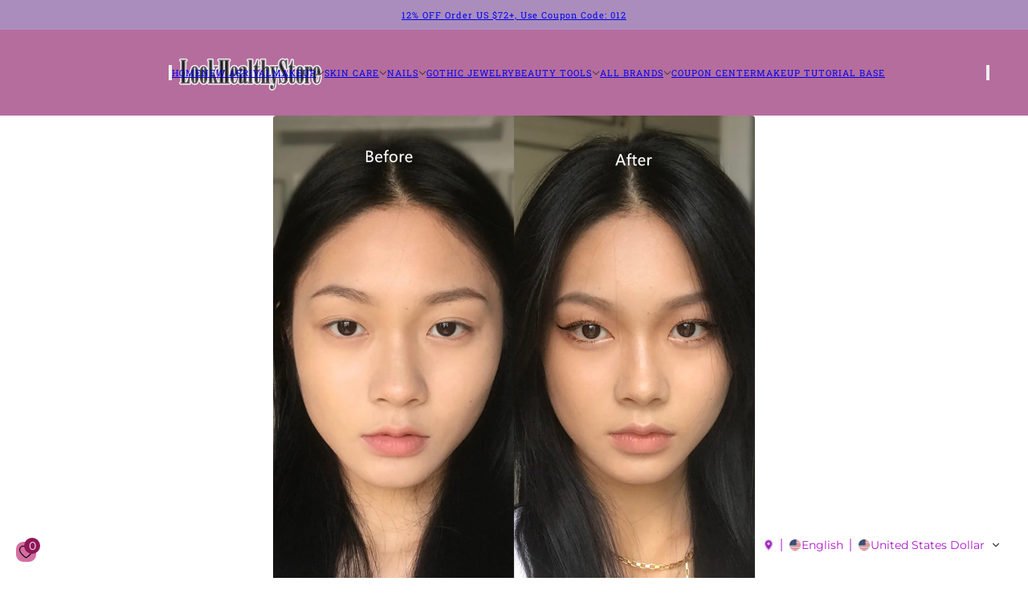

--- FILE ---
content_type: text/html; charset=utf-8
request_url: https://www.lookhealthystore.com/en-my/blogs/blog-content/share-my-secret-3d-face-lifting-and-contour-makeup-tips
body_size: 37192
content:
<!doctype html>
<html lang="en" dir="ltr">
  <head>
    <!-- Blockshop theme - Version 12.2.1 by Troop Themes - https://troopthemes.com/ -->

    <meta charset="UTF-8">
    <meta http-equiv="X-UA-Compatible" content="IE=edge">
    <meta name="viewport" content="width=device-width, initial-scale=1.0, maximum-scale=5.0"><meta name="description" content="I am Joie, a makeup blogger. My skin is natural, yellowish, combination oily skin in summer, and combination dry skin in winter. Today I will share with you my usual contour steps, where and why. ▪️Why do we need contouring?The face with base makeup is like a big white paper being spread out, you will feel that the fac"><title>
      Share My Secret 3D Face-lifting And Contour Makeup Tips💖
 &ndash; LookHealthyStore</title><link rel="canonical" href="https://www.lookhealthystore.com/en-my/blogs/blog-content/share-my-secret-3d-face-lifting-and-contour-makeup-tips"><link rel="shortcut icon" href="//www.lookhealthystore.com/cdn/shop/files/111_7bb66805-dc59-4374-acf8-b35d6efaaf35.jpg?v=1744619241&width=32" type="image/png">
      <link rel="apple-touch-icon" href="//www.lookhealthystore.com/cdn/shop/files/111_7bb66805-dc59-4374-acf8-b35d6efaaf35.jpg?v=1744619241&width=180"><link rel="preconnect" href="https://cdn.shopify.com" crossorigin>
<link rel="preconnect" href="https://fonts.shopifycdn.com" crossorigin>

<script async crossorigin fetchpriority="high" src="/cdn/shopifycloud/importmap-polyfill/es-modules-shim.2.4.0.js"></script>
<script type="importmap">
  {
    "imports": {
      "@troop-themes/main": "//www.lookhealthystore.com/cdn/shop/t/18/assets/theme.js?v=63547260369615031531764657976"
    }
  }
</script><link
    rel="preload"
    href="//www.lookhealthystore.com/cdn/fonts/roboto_slab/robotoslab_n4.d3a9266696fe77645ad2b6579a2b30c11742dc68.woff2"
    as="font"
    type="font/woff2"
    crossorigin
  ><link
    rel="preload"
    href="//www.lookhealthystore.com/cdn/fonts/montserrat/montserrat_n4.81949fa0ac9fd2021e16436151e8eaa539321637.woff2"
    as="font"
    type="font/woff2"
    crossorigin
  ><meta property="og:type" content="article" />
  <meta property="og:title" content="Share My Secret 3D Face-lifting And Contour Makeup Tips💖" /><meta property="og:image" content="http://www.lookhealthystore.com/cdn/shop/articles/2ebdf3d5-3abf-3b16-8e4a-f3094fe6df8a.jpg?v=1680242418&width=1200" />
    <meta property="og:image:secure_url" content="https://www.lookhealthystore.com/cdn/shop/articles/2ebdf3d5-3abf-3b16-8e4a-f3094fe6df8a.jpg?v=1680242418&width=1200" />
    <meta property="og:image:width" content="1279" />
    <meta property="og:image:height" content="1279" /><script type="application/ld+json">
    {
      "@context": "https://schema.org",
      "@type": "Article",
      "headline": "Share My Secret 3D Face-lifting And Contour Makeup Tips💖",
      "image": [
        "//www.lookhealthystore.com/cdn/shop/articles/2ebdf3d5-3abf-3b16-8e4a-f3094fe6df8a.jpg?v=1680242418&width=1200"
      ],
      "datePublished": "2023-04-11 03:47:37 -0400",
      "dateModified": "2023-04-11 03:47:37 -0400",
      "author": [{
        "@type": "Person",
        "name": "EchoJones"
      }]
    }
  </script><meta property="og:url" content="https://www.lookhealthystore.com/en-my/blogs/blog-content/share-my-secret-3d-face-lifting-and-contour-makeup-tips" />
<meta property="og:site_name" content="LookHealthyStore" />
<meta property="og:description" content="I am Joie, a makeup blogger. My skin is natural, yellowish, combination oily skin in summer, and combination dry skin in winter.
Today I will share with you my usual contour steps, where and why.

▪️Why do we need contouring?The face with base makeup is like a big white paper being spread out, you will feel that the face is much bigger, so contouring is indispensable.A well-sculpted face can not only make the face smaller and thinner, but also make the facial features deeper and more three-dimensional!

▪️How to choose the contour cosmetics that suits you?There are two types of contouring powder and contouring cream.Contouring powder is a powder texture that is applied with a brush.The contouring cream is a powder paste, some can also be made into contouring sticks, apply contour makeup with a sponge or brush.

I use MAOGEPING 3D shadow compact contour powder, with powder cream texture, quite smooth, and I never feel dry on my face.The main reason is that I like the color better, which matches my skin tone, suitable for black and yellow skin. No color loss, no redness!The color is not very dark, and easy to operate for makeup beginners.

▪️The location of the trimming:
1️⃣Hairline:A little shading along the hairline will make the forehead appear smaller.But don't use too much, it will make the makeup look dirty.2️⃣Nose:The nose is divided into two parts: the root and the tip of the nose.For the position of the root of the mountain, make a small triangle as shown in the picture to naturally smudge it.A thin strip is placed vertically on the tip of the nose, which can make the tip of the nose small and delicate.3️⃣ Cheekbones:From the most protruding position of the cheekbones to the direction of the eyes, apply obliquely upwards,In this way, the prominent cheekbones can be repaired without making the cheeks look sunken.4️⃣ Aasseter Muscle:The contouring powder is applied to the position of the masseter muscle,The contouring at this position occupies a relatively large area of the face.Therefore, the boundary must be smudged naturally, and the area cannot be enlarged, otherwise it will be obvious.5️⃣ Jaw:A little contouring from the corner of the chin can make the chin sharp and thin,It will also make the whole face look three-dimensional!


Well, a flawless full face contour is just that. This is my daily makeup base.At the beginning, it took me about 1 hour for a daily makeup, but now it takes 8 minutes.I hope my sharing is helpful to you.🙌🧡" /><meta name="twitter:card" content="summary" />
<meta name="twitter:description" content="I am Joie, a makeup blogger. My skin is natural, yellowish, combination oily skin in summer, and combination dry skin in winter.
Today I will share with you my usual contour steps, where and why.

▪️Why do we need contouring?The face with base makeup is like a big white paper being spread out, you will feel that the face is much bigger, so contouring is indispensable.A well-sculpted face can not only make the face smaller and thinner, but also make the facial features deeper and more three-dimensional!

▪️How to choose the contour cosmetics that suits you?There are two types of contouring powder and contouring cream.Contouring powder is a powder texture that is applied with a brush.The contouring cream is a powder paste, some can also be made into contouring sticks, apply contour makeup with a sponge or brush.

I use MAOGEPING 3D shadow compact contour powder, with powder cream texture, quite smooth, and I never feel dry on my face.The main reason is that I like the color better, which matches my skin tone, suitable for black and yellow skin. No color loss, no redness!The color is not very dark, and easy to operate for makeup beginners.

▪️The location of the trimming:
1️⃣Hairline:A little shading along the hairline will make the forehead appear smaller.But don't use too much, it will make the makeup look dirty.2️⃣Nose:The nose is divided into two parts: the root and the tip of the nose.For the position of the root of the mountain, make a small triangle as shown in the picture to naturally smudge it.A thin strip is placed vertically on the tip of the nose, which can make the tip of the nose small and delicate.3️⃣ Cheekbones:From the most protruding position of the cheekbones to the direction of the eyes, apply obliquely upwards,In this way, the prominent cheekbones can be repaired without making the cheeks look sunken.4️⃣ Aasseter Muscle:The contouring powder is applied to the position of the masseter muscle,The contouring at this position occupies a relatively large area of the face.Therefore, the boundary must be smudged naturally, and the area cannot be enlarged, otherwise it will be obvious.5️⃣ Jaw:A little contouring from the corner of the chin can make the chin sharp and thin,It will also make the whole face look three-dimensional!


Well, a flawless full face contour is just that. This is my daily makeup base.At the beginning, it took me about 1 hour for a daily makeup, but now it takes 8 minutes.I hope my sharing is helpful to you.🙌🧡" /><meta name="twitter:title" content="Share My Secret 3D Face-lifting And Contour Makeup Tips💖" /><meta property="twitter:image" content="https://www.lookhealthystore.com/cdn/shop/articles/2ebdf3d5-3abf-3b16-8e4a-f3094fe6df8a.jpg?v=1680242418&width=480" /><style>@font-face {
  font-family: "Roboto Slab";
  font-weight: 400;
  font-style: normal;
  font-display: swap;
  src: url("//www.lookhealthystore.com/cdn/fonts/roboto_slab/robotoslab_n4.d3a9266696fe77645ad2b6579a2b30c11742dc68.woff2") format("woff2"),
       url("//www.lookhealthystore.com/cdn/fonts/roboto_slab/robotoslab_n4.ac73924d0e45cb28b8adb30cbb4ff26dbe125c23.woff") format("woff");
}
@font-face {
  font-family: "Roboto Slab";
  font-weight: 700;
  font-style: normal;
  font-display: swap;
  src: url("//www.lookhealthystore.com/cdn/fonts/roboto_slab/robotoslab_n7.5242eb50a2e2688ccb1b3a90257e09ca8f40a7fe.woff2") format("woff2"),
       url("//www.lookhealthystore.com/cdn/fonts/roboto_slab/robotoslab_n7.6217d6e8cdce1468038779247b461b93d14a8e93.woff") format("woff");
}
@font-face {
  font-family: Montserrat;
  font-weight: 400;
  font-style: normal;
  font-display: swap;
  src: url("//www.lookhealthystore.com/cdn/fonts/montserrat/montserrat_n4.81949fa0ac9fd2021e16436151e8eaa539321637.woff2") format("woff2"),
       url("//www.lookhealthystore.com/cdn/fonts/montserrat/montserrat_n4.a6c632ca7b62da89c3594789ba828388aac693fe.woff") format("woff");
}
@font-face {
  font-family: Montserrat;
  font-weight: 700;
  font-style: normal;
  font-display: swap;
  src: url("//www.lookhealthystore.com/cdn/fonts/montserrat/montserrat_n7.3c434e22befd5c18a6b4afadb1e3d77c128c7939.woff2") format("woff2"),
       url("//www.lookhealthystore.com/cdn/fonts/montserrat/montserrat_n7.5d9fa6e2cae713c8fb539a9876489d86207fe957.woff") format("woff");
}
@font-face {
  font-family: Montserrat;
  font-weight: 400;
  font-style: italic;
  font-display: swap;
  src: url("//www.lookhealthystore.com/cdn/fonts/montserrat/montserrat_i4.5a4ea298b4789e064f62a29aafc18d41f09ae59b.woff2") format("woff2"),
       url("//www.lookhealthystore.com/cdn/fonts/montserrat/montserrat_i4.072b5869c5e0ed5b9d2021e4c2af132e16681ad2.woff") format("woff");
}
@font-face {
  font-family: Montserrat;
  font-weight: 700;
  font-style: italic;
  font-display: swap;
  src: url("//www.lookhealthystore.com/cdn/fonts/montserrat/montserrat_i7.a0d4a463df4f146567d871890ffb3c80408e7732.woff2") format("woff2"),
       url("//www.lookhealthystore.com/cdn/fonts/montserrat/montserrat_i7.f6ec9f2a0681acc6f8152c40921d2a4d2e1a2c78.woff") format("woff");
}
:root {--font--heading--uppercase: normal;--font--nav--uppercase: uppercase;--font--sub-nav--uppercase: normal;--font--button--uppercase: uppercase;--font--overline--uppercase: uppercase;--font--banner--size: 39px;
    --font--banner--mobile-size: 36px;

    --font--featured--size: 24px;
    --font--featured--mobile-size: 24px;

    --font--section--size: 25px;
    --font--section--mobile-size: 18px;

    --font--block--size: 17px;
    --font--block--mobile-size: 16px;

    --font--paragraph--size: 14px;--font--paragraph--mobile-size: 14px;--font--featured-paragraph--size: 15px;--font--featured-paragraph--mobile-size: 15px;--font--nav--size: 11px;--font--nav--mobile-size: 11px;--font--sub-nav--size: 10px;--font--sub-nav--mobile-size: 10px;--font--overline--size: 12px;
    --font--button--size: 11px;
    --font--button--spacing: 2px;

    --font--heading--family: "Lucida Grande", 'Lucida Sans Unicode', 'Lucida Sans', Lucida, Helvetica, Arial, sans-serif;
    --font--heading--weight: 400;
    --font--heading--style: normal;
    --font--heading--spacing: -1px;

    --font--nav--family: "Roboto Slab", serif;
    --font--nav--weight: 400;
    --font--nav--style: normal;

    --font--paragraph--family: Montserrat, sans-serif;
    --font--paragraph--weight: 400;
    --font--paragraph--style: normal;
    --font--paragraph--spacing: 0px;

    --font--line-height: 1.2;
  }
</style><style>
  :root {
    --color--accent-1: #aa8dbc;
    --color--accent-1-translucent: rgba(170, 141, 188, 0.85);
    --color--accent-2: #b56d9d;
    --color--accent-2-translucent: rgba(181, 109, 157, 0.85);
    --color--accent-3: #fff4cc;
    --color--accent-3-translucent: rgba(255, 244, 204, 0.85);
    --color--body: #333333;
    --color--body--light: #636363;
    --color--success: #4caf50;
    --color--gray: #e6e6e6;
    --color--alert: #c78585;

    --bg-color--white: white;
    --bg-color--transparent: transparent;
    --bg-color--light: #f3f2e9;
    --bg-color--light-translucent: rgba(243, 242, 233, 0.85);
    --bg-color--dark: #333333;
    --bg-color--dark-translucent: rgba(26, 26, 26, 0.85);
    --bg-color--accent-1: var(--color--accent-1);
    --bg-color--accent-2: var(--color--accent-2);
    --bg-color--accent-3: var(--color--accent-3);
    --bg-color--body: #ffffff;
    --bg-color--body-translucent: rgba(255, 255, 255, 0.85);
    --bg-color--textbox: #fff;

    --border--dark: rgba(51, 51, 51, 0.33);
    --border--light: rgba(255, 255, 255, 0.33);

    --box-shadow--center: 0px 0px 10px rgba(0, 0, 0, 0.08);
    --box-shadow--top: 0 -10px 10px -10px rgba(0, 0, 0, 0.2);
    --box-shadow--left: -2px 0 10px -2px rgba(0, 0, 0, 0.2);
    --box-shadow--right: 2px 0 10px -2px rgba(0, 0, 0, 0.2);
    --box-shadow--bottom: 0 10px 10px -10px rgba(0, 0, 0, 0.2);

    --content--shadow-opacity: 0.27;
    --content--image-opacity: 0.38;

    --button--radius: 2px;
    --button--padding: 0 var(--spacing--3);
    --button--bg-color-1: #444444;
    --button--color-1: #ffffff;
    --button--border-color-1: transparent;
    --button--bg-color-2: #ffffff;
    --button--color-2: #444444;
    --button--border-color-2: transparent;
    --button--bg-color-3: transparent;
    --button--color-3: #444444;
    --button--border-color-3: #444444;
    --button--bg-color-4: transparent;
    --button--color-4: #ffffff;
    --button--border-color-4: #ffffff;

    --input--radius: 12px;
    --image--radius: 4px;
    --image--radius-enabled: 1;

    --layout--spacing-small: 16px;
    --layout--spacing-medium: 32px;
    --layout--spacing-large: 52px;
    --layout--spacing-x-large: 104px;
    --layout--mobile-spacing-small: 12px;
    --layout--mobile-spacing-medium: 24px;
    --layout--mobile-spacing-large: 32px;
    --layout--mobile-spacing-x-large: 64px;

    --progress-bar: linear-gradient(
                      90deg,
                      rgba(51, 51, 51, 0.3) 0%,
                      rgb(51, 51, 51) 80%,
                      rgba(51, 51, 51, 0.8)
                    );

    /* shop pay */
    --payment-terms-background-color: #ffffff;

    /* js helpers */
    --announcement--height: 0px;
    --header--height: 0px;
    --split-announcement--height: 0px;

    --sticky-offset: calc(var(--announcement--sticky, 0) * var(--announcement--height, 0px) + var(--header--sticky, 0) * var(--header--height, 0px));
  }

  shopify-accelerated-checkout, shopify-accelerated-checkout-cart {
    --shopify-accelerated-checkout-button-block-size: 45px;
    --shopify-accelerated-checkout-button-border-radius: var(--button--radius);
    --shopify-accelerated-checkout-button-box-shadow: 0 0 10px rgba(0, 0, 0, 0.3);
  }
</style><style></style><link href="//www.lookhealthystore.com/cdn/shop/t/18/assets/theme.css?v=16946793105737567681764657976" rel="stylesheet" type="text/css" media="all" />
    <script>window.performance && window.performance.mark && window.performance.mark('shopify.content_for_header.start');</script><meta name="google-site-verification" content="mxnlmB9QEBv1w_cksVaEowtrO5rGEEe4anhlAzg6dVY">
<meta id="shopify-digital-wallet" name="shopify-digital-wallet" content="/31838240904/digital_wallets/dialog">
<meta name="shopify-checkout-api-token" content="27b54f7f9f9660ec971a609a9620647a">
<meta id="in-context-paypal-metadata" data-shop-id="31838240904" data-venmo-supported="false" data-environment="production" data-locale="en_US" data-paypal-v4="true" data-currency="USD">
<link rel="alternate" type="application/atom+xml" title="Feed" href="/en-my/blogs/blog-content.atom" />
<link rel="alternate" hreflang="x-default" href="https://www.lookhealthystore.com/blogs/blog-content/share-my-secret-3d-face-lifting-and-contour-makeup-tips">
<link rel="alternate" hreflang="en" href="https://www.lookhealthystore.com/blogs/blog-content/share-my-secret-3d-face-lifting-and-contour-makeup-tips">
<link rel="alternate" hreflang="de" href="https://www.lookhealthystore.com/de/blogs/blog-content/share-my-secret-3d-face-lifting-and-contour-makeup-tips">
<link rel="alternate" hreflang="it" href="https://www.lookhealthystore.com/it/blogs/blog-content/share-my-secret-3d-face-lifting-and-contour-makeup-tips">
<link rel="alternate" hreflang="es" href="https://www.lookhealthystore.com/es/blogs/blog-content/share-my-secret-3d-face-lifting-and-contour-makeup-tips">
<link rel="alternate" hreflang="fr" href="https://www.lookhealthystore.com/fr/blogs/blog-content/share-my-secret-3d-face-lifting-and-contour-makeup-tips">
<link rel="alternate" hreflang="da" href="https://www.lookhealthystore.com/da/blogs/blog-content/share-my-secret-3d-face-lifting-and-contour-makeup-tips">
<link rel="alternate" hreflang="pt" href="https://www.lookhealthystore.com/pt/blogs/blog-content/share-my-secret-3d-face-lifting-and-contour-makeup-tips">
<link rel="alternate" hreflang="ja" href="https://www.lookhealthystore.com/ja/blogs/blog-content/share-my-secret-3d-face-lifting-and-contour-makeup-tips">
<link rel="alternate" hreflang="ar" href="https://www.lookhealthystore.com/ar/blogs/blog-content/share-my-secret-3d-face-lifting-and-contour-makeup-tips">
<link rel="alternate" hreflang="ko" href="https://www.lookhealthystore.com/ko/blogs/blog-content/share-my-secret-3d-face-lifting-and-contour-makeup-tips">
<link rel="alternate" hreflang="sv" href="https://www.lookhealthystore.com/sv/blogs/blog-content/share-my-secret-3d-face-lifting-and-contour-makeup-tips">
<link rel="alternate" hreflang="en-GB" href="https://www.lookhealthystore.com/en-gb/blogs/blog-content/share-my-secret-3d-face-lifting-and-contour-makeup-tips">
<link rel="alternate" hreflang="da-GB" href="https://www.lookhealthystore.com/da-gb/blogs/blog-content/share-my-secret-3d-face-lifting-and-contour-makeup-tips">
<link rel="alternate" hreflang="de-GB" href="https://www.lookhealthystore.com/de-gb/blogs/blog-content/share-my-secret-3d-face-lifting-and-contour-makeup-tips">
<link rel="alternate" hreflang="es-GB" href="https://www.lookhealthystore.com/es-gb/blogs/blog-content/share-my-secret-3d-face-lifting-and-contour-makeup-tips">
<link rel="alternate" hreflang="fr-GB" href="https://www.lookhealthystore.com/fr-gb/blogs/blog-content/share-my-secret-3d-face-lifting-and-contour-makeup-tips">
<link rel="alternate" hreflang="it-GB" href="https://www.lookhealthystore.com/it-gb/blogs/blog-content/share-my-secret-3d-face-lifting-and-contour-makeup-tips">
<link rel="alternate" hreflang="pt-GB" href="https://www.lookhealthystore.com/pt-gb/blogs/blog-content/share-my-secret-3d-face-lifting-and-contour-makeup-tips">
<link rel="alternate" hreflang="ja-GB" href="https://www.lookhealthystore.com/ja-gb/blogs/blog-content/share-my-secret-3d-face-lifting-and-contour-makeup-tips">
<link rel="alternate" hreflang="ko-GB" href="https://www.lookhealthystore.com/ko-gb/blogs/blog-content/share-my-secret-3d-face-lifting-and-contour-makeup-tips">
<link rel="alternate" hreflang="sv-GB" href="https://www.lookhealthystore.com/sv-gb/blogs/blog-content/share-my-secret-3d-face-lifting-and-contour-makeup-tips">
<link rel="alternate" hreflang="ar-GB" href="https://www.lookhealthystore.com/ar-gb/blogs/blog-content/share-my-secret-3d-face-lifting-and-contour-makeup-tips">
<link rel="alternate" hreflang="en-DE" href="https://www.lookhealthystore.com/en-de/blogs/blog-content/share-my-secret-3d-face-lifting-and-contour-makeup-tips">
<link rel="alternate" hreflang="da-DE" href="https://www.lookhealthystore.com/da-de/blogs/blog-content/share-my-secret-3d-face-lifting-and-contour-makeup-tips">
<link rel="alternate" hreflang="de-DE" href="https://www.lookhealthystore.com/de-de/blogs/blog-content/share-my-secret-3d-face-lifting-and-contour-makeup-tips">
<link rel="alternate" hreflang="es-DE" href="https://www.lookhealthystore.com/es-de/blogs/blog-content/share-my-secret-3d-face-lifting-and-contour-makeup-tips">
<link rel="alternate" hreflang="fr-DE" href="https://www.lookhealthystore.com/fr-de/blogs/blog-content/share-my-secret-3d-face-lifting-and-contour-makeup-tips">
<link rel="alternate" hreflang="it-DE" href="https://www.lookhealthystore.com/it-de/blogs/blog-content/share-my-secret-3d-face-lifting-and-contour-makeup-tips">
<link rel="alternate" hreflang="pt-DE" href="https://www.lookhealthystore.com/pt-de/blogs/blog-content/share-my-secret-3d-face-lifting-and-contour-makeup-tips">
<link rel="alternate" hreflang="ja-DE" href="https://www.lookhealthystore.com/ja-de/blogs/blog-content/share-my-secret-3d-face-lifting-and-contour-makeup-tips">
<link rel="alternate" hreflang="ko-DE" href="https://www.lookhealthystore.com/ko-de/blogs/blog-content/share-my-secret-3d-face-lifting-and-contour-makeup-tips">
<link rel="alternate" hreflang="sv-DE" href="https://www.lookhealthystore.com/sv-de/blogs/blog-content/share-my-secret-3d-face-lifting-and-contour-makeup-tips">
<link rel="alternate" hreflang="ar-DE" href="https://www.lookhealthystore.com/ar-de/blogs/blog-content/share-my-secret-3d-face-lifting-and-contour-makeup-tips">
<link rel="alternate" hreflang="en-CA" href="https://www.lookhealthystore.com/en-ca/blogs/blog-content/share-my-secret-3d-face-lifting-and-contour-makeup-tips">
<link rel="alternate" hreflang="de-CA" href="https://www.lookhealthystore.com/de-ca/blogs/blog-content/share-my-secret-3d-face-lifting-and-contour-makeup-tips">
<link rel="alternate" hreflang="es-CA" href="https://www.lookhealthystore.com/es-ca/blogs/blog-content/share-my-secret-3d-face-lifting-and-contour-makeup-tips">
<link rel="alternate" hreflang="fr-CA" href="https://www.lookhealthystore.com/fr-ca/blogs/blog-content/share-my-secret-3d-face-lifting-and-contour-makeup-tips">
<link rel="alternate" hreflang="it-CA" href="https://www.lookhealthystore.com/it-ca/blogs/blog-content/share-my-secret-3d-face-lifting-and-contour-makeup-tips">
<link rel="alternate" hreflang="pt-CA" href="https://www.lookhealthystore.com/pt-ca/blogs/blog-content/share-my-secret-3d-face-lifting-and-contour-makeup-tips">
<link rel="alternate" hreflang="ja-CA" href="https://www.lookhealthystore.com/ja-ca/blogs/blog-content/share-my-secret-3d-face-lifting-and-contour-makeup-tips">
<link rel="alternate" hreflang="ko-CA" href="https://www.lookhealthystore.com/ko-ca/blogs/blog-content/share-my-secret-3d-face-lifting-and-contour-makeup-tips">
<link rel="alternate" hreflang="sv-CA" href="https://www.lookhealthystore.com/sv-ca/blogs/blog-content/share-my-secret-3d-face-lifting-and-contour-makeup-tips">
<link rel="alternate" hreflang="ar-CA" href="https://www.lookhealthystore.com/ar-ca/blogs/blog-content/share-my-secret-3d-face-lifting-and-contour-makeup-tips">
<link rel="alternate" hreflang="da-CA" href="https://www.lookhealthystore.com/da-ca/blogs/blog-content/share-my-secret-3d-face-lifting-and-contour-makeup-tips">
<link rel="alternate" hreflang="en-FR" href="https://www.lookhealthystore.com/en-fr/blogs/blog-content/share-my-secret-3d-face-lifting-and-contour-makeup-tips">
<link rel="alternate" hreflang="de-FR" href="https://www.lookhealthystore.com/de-fr/blogs/blog-content/share-my-secret-3d-face-lifting-and-contour-makeup-tips">
<link rel="alternate" hreflang="es-FR" href="https://www.lookhealthystore.com/es-fr/blogs/blog-content/share-my-secret-3d-face-lifting-and-contour-makeup-tips">
<link rel="alternate" hreflang="fr-FR" href="https://www.lookhealthystore.com/fr-fr/blogs/blog-content/share-my-secret-3d-face-lifting-and-contour-makeup-tips">
<link rel="alternate" hreflang="it-FR" href="https://www.lookhealthystore.com/it-fr/blogs/blog-content/share-my-secret-3d-face-lifting-and-contour-makeup-tips">
<link rel="alternate" hreflang="pt-FR" href="https://www.lookhealthystore.com/pt-fr/blogs/blog-content/share-my-secret-3d-face-lifting-and-contour-makeup-tips">
<link rel="alternate" hreflang="ja-FR" href="https://www.lookhealthystore.com/ja-fr/blogs/blog-content/share-my-secret-3d-face-lifting-and-contour-makeup-tips">
<link rel="alternate" hreflang="ko-FR" href="https://www.lookhealthystore.com/ko-fr/blogs/blog-content/share-my-secret-3d-face-lifting-and-contour-makeup-tips">
<link rel="alternate" hreflang="sv-FR" href="https://www.lookhealthystore.com/sv-fr/blogs/blog-content/share-my-secret-3d-face-lifting-and-contour-makeup-tips">
<link rel="alternate" hreflang="ar-FR" href="https://www.lookhealthystore.com/ar-fr/blogs/blog-content/share-my-secret-3d-face-lifting-and-contour-makeup-tips">
<link rel="alternate" hreflang="da-FR" href="https://www.lookhealthystore.com/da-fr/blogs/blog-content/share-my-secret-3d-face-lifting-and-contour-makeup-tips">
<link rel="alternate" hreflang="en-IT" href="https://www.lookhealthystore.com/en-it/blogs/blog-content/share-my-secret-3d-face-lifting-and-contour-makeup-tips">
<link rel="alternate" hreflang="de-IT" href="https://www.lookhealthystore.com/de-it/blogs/blog-content/share-my-secret-3d-face-lifting-and-contour-makeup-tips">
<link rel="alternate" hreflang="es-IT" href="https://www.lookhealthystore.com/es-it/blogs/blog-content/share-my-secret-3d-face-lifting-and-contour-makeup-tips">
<link rel="alternate" hreflang="fr-IT" href="https://www.lookhealthystore.com/fr-it/blogs/blog-content/share-my-secret-3d-face-lifting-and-contour-makeup-tips">
<link rel="alternate" hreflang="it-IT" href="https://www.lookhealthystore.com/it-it/blogs/blog-content/share-my-secret-3d-face-lifting-and-contour-makeup-tips">
<link rel="alternate" hreflang="pt-IT" href="https://www.lookhealthystore.com/pt-it/blogs/blog-content/share-my-secret-3d-face-lifting-and-contour-makeup-tips">
<link rel="alternate" hreflang="ja-IT" href="https://www.lookhealthystore.com/ja-it/blogs/blog-content/share-my-secret-3d-face-lifting-and-contour-makeup-tips">
<link rel="alternate" hreflang="ko-IT" href="https://www.lookhealthystore.com/ko-it/blogs/blog-content/share-my-secret-3d-face-lifting-and-contour-makeup-tips">
<link rel="alternate" hreflang="sv-IT" href="https://www.lookhealthystore.com/sv-it/blogs/blog-content/share-my-secret-3d-face-lifting-and-contour-makeup-tips">
<link rel="alternate" hreflang="ar-IT" href="https://www.lookhealthystore.com/ar-it/blogs/blog-content/share-my-secret-3d-face-lifting-and-contour-makeup-tips">
<link rel="alternate" hreflang="da-IT" href="https://www.lookhealthystore.com/da-it/blogs/blog-content/share-my-secret-3d-face-lifting-and-contour-makeup-tips">
<link rel="alternate" hreflang="en-AU" href="https://www.lookhealthystore.com/en-au/blogs/blog-content/share-my-secret-3d-face-lifting-and-contour-makeup-tips">
<link rel="alternate" hreflang="de-AU" href="https://www.lookhealthystore.com/de-au/blogs/blog-content/share-my-secret-3d-face-lifting-and-contour-makeup-tips">
<link rel="alternate" hreflang="es-AU" href="https://www.lookhealthystore.com/es-au/blogs/blog-content/share-my-secret-3d-face-lifting-and-contour-makeup-tips">
<link rel="alternate" hreflang="fr-AU" href="https://www.lookhealthystore.com/fr-au/blogs/blog-content/share-my-secret-3d-face-lifting-and-contour-makeup-tips">
<link rel="alternate" hreflang="it-AU" href="https://www.lookhealthystore.com/it-au/blogs/blog-content/share-my-secret-3d-face-lifting-and-contour-makeup-tips">
<link rel="alternate" hreflang="pt-AU" href="https://www.lookhealthystore.com/pt-au/blogs/blog-content/share-my-secret-3d-face-lifting-and-contour-makeup-tips">
<link rel="alternate" hreflang="ja-AU" href="https://www.lookhealthystore.com/ja-au/blogs/blog-content/share-my-secret-3d-face-lifting-and-contour-makeup-tips">
<link rel="alternate" hreflang="ko-AU" href="https://www.lookhealthystore.com/ko-au/blogs/blog-content/share-my-secret-3d-face-lifting-and-contour-makeup-tips">
<link rel="alternate" hreflang="sv-AU" href="https://www.lookhealthystore.com/sv-au/blogs/blog-content/share-my-secret-3d-face-lifting-and-contour-makeup-tips">
<link rel="alternate" hreflang="ar-AU" href="https://www.lookhealthystore.com/ar-au/blogs/blog-content/share-my-secret-3d-face-lifting-and-contour-makeup-tips">
<link rel="alternate" hreflang="da-AU" href="https://www.lookhealthystore.com/da-au/blogs/blog-content/share-my-secret-3d-face-lifting-and-contour-makeup-tips">
<link rel="alternate" hreflang="en-JP" href="https://www.lookhealthystore.com/en-jp/blogs/blog-content/share-my-secret-3d-face-lifting-and-contour-makeup-tips">
<link rel="alternate" hreflang="de-JP" href="https://www.lookhealthystore.com/de-jp/blogs/blog-content/share-my-secret-3d-face-lifting-and-contour-makeup-tips">
<link rel="alternate" hreflang="es-JP" href="https://www.lookhealthystore.com/es-jp/blogs/blog-content/share-my-secret-3d-face-lifting-and-contour-makeup-tips">
<link rel="alternate" hreflang="fr-JP" href="https://www.lookhealthystore.com/fr-jp/blogs/blog-content/share-my-secret-3d-face-lifting-and-contour-makeup-tips">
<link rel="alternate" hreflang="it-JP" href="https://www.lookhealthystore.com/it-jp/blogs/blog-content/share-my-secret-3d-face-lifting-and-contour-makeup-tips">
<link rel="alternate" hreflang="pt-JP" href="https://www.lookhealthystore.com/pt-jp/blogs/blog-content/share-my-secret-3d-face-lifting-and-contour-makeup-tips">
<link rel="alternate" hreflang="ja-JP" href="https://www.lookhealthystore.com/ja-jp/blogs/blog-content/share-my-secret-3d-face-lifting-and-contour-makeup-tips">
<link rel="alternate" hreflang="ko-JP" href="https://www.lookhealthystore.com/ko-jp/blogs/blog-content/share-my-secret-3d-face-lifting-and-contour-makeup-tips">
<link rel="alternate" hreflang="sv-JP" href="https://www.lookhealthystore.com/sv-jp/blogs/blog-content/share-my-secret-3d-face-lifting-and-contour-makeup-tips">
<link rel="alternate" hreflang="ar-JP" href="https://www.lookhealthystore.com/ar-jp/blogs/blog-content/share-my-secret-3d-face-lifting-and-contour-makeup-tips">
<link rel="alternate" hreflang="da-JP" href="https://www.lookhealthystore.com/da-jp/blogs/blog-content/share-my-secret-3d-face-lifting-and-contour-makeup-tips">
<link rel="alternate" hreflang="en-NZ" href="https://www.lookhealthystore.com/en-nz/blogs/blog-content/share-my-secret-3d-face-lifting-and-contour-makeup-tips">
<link rel="alternate" hreflang="de-NZ" href="https://www.lookhealthystore.com/de-nz/blogs/blog-content/share-my-secret-3d-face-lifting-and-contour-makeup-tips">
<link rel="alternate" hreflang="es-NZ" href="https://www.lookhealthystore.com/es-nz/blogs/blog-content/share-my-secret-3d-face-lifting-and-contour-makeup-tips">
<link rel="alternate" hreflang="fr-NZ" href="https://www.lookhealthystore.com/fr-nz/blogs/blog-content/share-my-secret-3d-face-lifting-and-contour-makeup-tips">
<link rel="alternate" hreflang="it-NZ" href="https://www.lookhealthystore.com/it-nz/blogs/blog-content/share-my-secret-3d-face-lifting-and-contour-makeup-tips">
<link rel="alternate" hreflang="pt-NZ" href="https://www.lookhealthystore.com/pt-nz/blogs/blog-content/share-my-secret-3d-face-lifting-and-contour-makeup-tips">
<link rel="alternate" hreflang="ja-NZ" href="https://www.lookhealthystore.com/ja-nz/blogs/blog-content/share-my-secret-3d-face-lifting-and-contour-makeup-tips">
<link rel="alternate" hreflang="ko-NZ" href="https://www.lookhealthystore.com/ko-nz/blogs/blog-content/share-my-secret-3d-face-lifting-and-contour-makeup-tips">
<link rel="alternate" hreflang="sv-NZ" href="https://www.lookhealthystore.com/sv-nz/blogs/blog-content/share-my-secret-3d-face-lifting-and-contour-makeup-tips">
<link rel="alternate" hreflang="ar-NZ" href="https://www.lookhealthystore.com/ar-nz/blogs/blog-content/share-my-secret-3d-face-lifting-and-contour-makeup-tips">
<link rel="alternate" hreflang="da-NZ" href="https://www.lookhealthystore.com/da-nz/blogs/blog-content/share-my-secret-3d-face-lifting-and-contour-makeup-tips">
<link rel="alternate" hreflang="en-CH" href="https://www.lookhealthystore.com/en-ch/blogs/blog-content/share-my-secret-3d-face-lifting-and-contour-makeup-tips">
<link rel="alternate" hreflang="de-CH" href="https://www.lookhealthystore.com/de-ch/blogs/blog-content/share-my-secret-3d-face-lifting-and-contour-makeup-tips">
<link rel="alternate" hreflang="es-CH" href="https://www.lookhealthystore.com/es-ch/blogs/blog-content/share-my-secret-3d-face-lifting-and-contour-makeup-tips">
<link rel="alternate" hreflang="fr-CH" href="https://www.lookhealthystore.com/fr-ch/blogs/blog-content/share-my-secret-3d-face-lifting-and-contour-makeup-tips">
<link rel="alternate" hreflang="it-CH" href="https://www.lookhealthystore.com/it-ch/blogs/blog-content/share-my-secret-3d-face-lifting-and-contour-makeup-tips">
<link rel="alternate" hreflang="pt-CH" href="https://www.lookhealthystore.com/pt-ch/blogs/blog-content/share-my-secret-3d-face-lifting-and-contour-makeup-tips">
<link rel="alternate" hreflang="ja-CH" href="https://www.lookhealthystore.com/ja-ch/blogs/blog-content/share-my-secret-3d-face-lifting-and-contour-makeup-tips">
<link rel="alternate" hreflang="ko-CH" href="https://www.lookhealthystore.com/ko-ch/blogs/blog-content/share-my-secret-3d-face-lifting-and-contour-makeup-tips">
<link rel="alternate" hreflang="sv-CH" href="https://www.lookhealthystore.com/sv-ch/blogs/blog-content/share-my-secret-3d-face-lifting-and-contour-makeup-tips">
<link rel="alternate" hreflang="ar-CH" href="https://www.lookhealthystore.com/ar-ch/blogs/blog-content/share-my-secret-3d-face-lifting-and-contour-makeup-tips">
<link rel="alternate" hreflang="da-CH" href="https://www.lookhealthystore.com/da-ch/blogs/blog-content/share-my-secret-3d-face-lifting-and-contour-makeup-tips">
<link rel="alternate" hreflang="en-ES" href="https://www.lookhealthystore.com/en-es/blogs/blog-content/share-my-secret-3d-face-lifting-and-contour-makeup-tips">
<link rel="alternate" hreflang="de-ES" href="https://www.lookhealthystore.com/de-es/blogs/blog-content/share-my-secret-3d-face-lifting-and-contour-makeup-tips">
<link rel="alternate" hreflang="es-ES" href="https://www.lookhealthystore.com/es-es/blogs/blog-content/share-my-secret-3d-face-lifting-and-contour-makeup-tips">
<link rel="alternate" hreflang="fr-ES" href="https://www.lookhealthystore.com/fr-es/blogs/blog-content/share-my-secret-3d-face-lifting-and-contour-makeup-tips">
<link rel="alternate" hreflang="it-ES" href="https://www.lookhealthystore.com/it-es/blogs/blog-content/share-my-secret-3d-face-lifting-and-contour-makeup-tips">
<link rel="alternate" hreflang="pt-ES" href="https://www.lookhealthystore.com/pt-es/blogs/blog-content/share-my-secret-3d-face-lifting-and-contour-makeup-tips">
<link rel="alternate" hreflang="ja-ES" href="https://www.lookhealthystore.com/ja-es/blogs/blog-content/share-my-secret-3d-face-lifting-and-contour-makeup-tips">
<link rel="alternate" hreflang="ko-ES" href="https://www.lookhealthystore.com/ko-es/blogs/blog-content/share-my-secret-3d-face-lifting-and-contour-makeup-tips">
<link rel="alternate" hreflang="sv-ES" href="https://www.lookhealthystore.com/sv-es/blogs/blog-content/share-my-secret-3d-face-lifting-and-contour-makeup-tips">
<link rel="alternate" hreflang="ar-ES" href="https://www.lookhealthystore.com/ar-es/blogs/blog-content/share-my-secret-3d-face-lifting-and-contour-makeup-tips">
<link rel="alternate" hreflang="da-ES" href="https://www.lookhealthystore.com/da-es/blogs/blog-content/share-my-secret-3d-face-lifting-and-contour-makeup-tips">
<link rel="alternate" hreflang="en-IE" href="https://www.lookhealthystore.com/en-ie/blogs/blog-content/share-my-secret-3d-face-lifting-and-contour-makeup-tips">
<link rel="alternate" hreflang="de-IE" href="https://www.lookhealthystore.com/de-ie/blogs/blog-content/share-my-secret-3d-face-lifting-and-contour-makeup-tips">
<link rel="alternate" hreflang="es-IE" href="https://www.lookhealthystore.com/es-ie/blogs/blog-content/share-my-secret-3d-face-lifting-and-contour-makeup-tips">
<link rel="alternate" hreflang="fr-IE" href="https://www.lookhealthystore.com/fr-ie/blogs/blog-content/share-my-secret-3d-face-lifting-and-contour-makeup-tips">
<link rel="alternate" hreflang="it-IE" href="https://www.lookhealthystore.com/it-ie/blogs/blog-content/share-my-secret-3d-face-lifting-and-contour-makeup-tips">
<link rel="alternate" hreflang="pt-IE" href="https://www.lookhealthystore.com/pt-ie/blogs/blog-content/share-my-secret-3d-face-lifting-and-contour-makeup-tips">
<link rel="alternate" hreflang="ja-IE" href="https://www.lookhealthystore.com/ja-ie/blogs/blog-content/share-my-secret-3d-face-lifting-and-contour-makeup-tips">
<link rel="alternate" hreflang="ko-IE" href="https://www.lookhealthystore.com/ko-ie/blogs/blog-content/share-my-secret-3d-face-lifting-and-contour-makeup-tips">
<link rel="alternate" hreflang="sv-IE" href="https://www.lookhealthystore.com/sv-ie/blogs/blog-content/share-my-secret-3d-face-lifting-and-contour-makeup-tips">
<link rel="alternate" hreflang="ar-IE" href="https://www.lookhealthystore.com/ar-ie/blogs/blog-content/share-my-secret-3d-face-lifting-and-contour-makeup-tips">
<link rel="alternate" hreflang="da-IE" href="https://www.lookhealthystore.com/da-ie/blogs/blog-content/share-my-secret-3d-face-lifting-and-contour-makeup-tips">
<link rel="alternate" hreflang="en-AT" href="https://www.lookhealthystore.com/en-at/blogs/blog-content/share-my-secret-3d-face-lifting-and-contour-makeup-tips">
<link rel="alternate" hreflang="de-AT" href="https://www.lookhealthystore.com/de-at/blogs/blog-content/share-my-secret-3d-face-lifting-and-contour-makeup-tips">
<link rel="alternate" hreflang="es-AT" href="https://www.lookhealthystore.com/es-at/blogs/blog-content/share-my-secret-3d-face-lifting-and-contour-makeup-tips">
<link rel="alternate" hreflang="fr-AT" href="https://www.lookhealthystore.com/fr-at/blogs/blog-content/share-my-secret-3d-face-lifting-and-contour-makeup-tips">
<link rel="alternate" hreflang="it-AT" href="https://www.lookhealthystore.com/it-at/blogs/blog-content/share-my-secret-3d-face-lifting-and-contour-makeup-tips">
<link rel="alternate" hreflang="pt-AT" href="https://www.lookhealthystore.com/pt-at/blogs/blog-content/share-my-secret-3d-face-lifting-and-contour-makeup-tips">
<link rel="alternate" hreflang="ja-AT" href="https://www.lookhealthystore.com/ja-at/blogs/blog-content/share-my-secret-3d-face-lifting-and-contour-makeup-tips">
<link rel="alternate" hreflang="ko-AT" href="https://www.lookhealthystore.com/ko-at/blogs/blog-content/share-my-secret-3d-face-lifting-and-contour-makeup-tips">
<link rel="alternate" hreflang="sv-AT" href="https://www.lookhealthystore.com/sv-at/blogs/blog-content/share-my-secret-3d-face-lifting-and-contour-makeup-tips">
<link rel="alternate" hreflang="ar-AT" href="https://www.lookhealthystore.com/ar-at/blogs/blog-content/share-my-secret-3d-face-lifting-and-contour-makeup-tips">
<link rel="alternate" hreflang="da-AT" href="https://www.lookhealthystore.com/da-at/blogs/blog-content/share-my-secret-3d-face-lifting-and-contour-makeup-tips">
<link rel="alternate" hreflang="en-VN" href="https://www.lookhealthystore.com/en-vn/blogs/blog-content/share-my-secret-3d-face-lifting-and-contour-makeup-tips">
<link rel="alternate" hreflang="de-VN" href="https://www.lookhealthystore.com/de-vn/blogs/blog-content/share-my-secret-3d-face-lifting-and-contour-makeup-tips">
<link rel="alternate" hreflang="es-VN" href="https://www.lookhealthystore.com/es-vn/blogs/blog-content/share-my-secret-3d-face-lifting-and-contour-makeup-tips">
<link rel="alternate" hreflang="fr-VN" href="https://www.lookhealthystore.com/fr-vn/blogs/blog-content/share-my-secret-3d-face-lifting-and-contour-makeup-tips">
<link rel="alternate" hreflang="it-VN" href="https://www.lookhealthystore.com/it-vn/blogs/blog-content/share-my-secret-3d-face-lifting-and-contour-makeup-tips">
<link rel="alternate" hreflang="pt-VN" href="https://www.lookhealthystore.com/pt-vn/blogs/blog-content/share-my-secret-3d-face-lifting-and-contour-makeup-tips">
<link rel="alternate" hreflang="ja-VN" href="https://www.lookhealthystore.com/ja-vn/blogs/blog-content/share-my-secret-3d-face-lifting-and-contour-makeup-tips">
<link rel="alternate" hreflang="ko-VN" href="https://www.lookhealthystore.com/ko-vn/blogs/blog-content/share-my-secret-3d-face-lifting-and-contour-makeup-tips">
<link rel="alternate" hreflang="sv-VN" href="https://www.lookhealthystore.com/sv-vn/blogs/blog-content/share-my-secret-3d-face-lifting-and-contour-makeup-tips">
<link rel="alternate" hreflang="ar-VN" href="https://www.lookhealthystore.com/ar-vn/blogs/blog-content/share-my-secret-3d-face-lifting-and-contour-makeup-tips">
<link rel="alternate" hreflang="da-VN" href="https://www.lookhealthystore.com/da-vn/blogs/blog-content/share-my-secret-3d-face-lifting-and-contour-makeup-tips">
<link rel="alternate" hreflang="en-SG" href="https://www.lookhealthystore.com/en-sg/blogs/blog-content/share-my-secret-3d-face-lifting-and-contour-makeup-tips">
<link rel="alternate" hreflang="de-SG" href="https://www.lookhealthystore.com/de-sg/blogs/blog-content/share-my-secret-3d-face-lifting-and-contour-makeup-tips">
<link rel="alternate" hreflang="es-SG" href="https://www.lookhealthystore.com/es-sg/blogs/blog-content/share-my-secret-3d-face-lifting-and-contour-makeup-tips">
<link rel="alternate" hreflang="fr-SG" href="https://www.lookhealthystore.com/fr-sg/blogs/blog-content/share-my-secret-3d-face-lifting-and-contour-makeup-tips">
<link rel="alternate" hreflang="it-SG" href="https://www.lookhealthystore.com/it-sg/blogs/blog-content/share-my-secret-3d-face-lifting-and-contour-makeup-tips">
<link rel="alternate" hreflang="pt-SG" href="https://www.lookhealthystore.com/pt-sg/blogs/blog-content/share-my-secret-3d-face-lifting-and-contour-makeup-tips">
<link rel="alternate" hreflang="ja-SG" href="https://www.lookhealthystore.com/ja-sg/blogs/blog-content/share-my-secret-3d-face-lifting-and-contour-makeup-tips">
<link rel="alternate" hreflang="ko-SG" href="https://www.lookhealthystore.com/ko-sg/blogs/blog-content/share-my-secret-3d-face-lifting-and-contour-makeup-tips">
<link rel="alternate" hreflang="sv-SG" href="https://www.lookhealthystore.com/sv-sg/blogs/blog-content/share-my-secret-3d-face-lifting-and-contour-makeup-tips">
<link rel="alternate" hreflang="ar-SG" href="https://www.lookhealthystore.com/ar-sg/blogs/blog-content/share-my-secret-3d-face-lifting-and-contour-makeup-tips">
<link rel="alternate" hreflang="da-SG" href="https://www.lookhealthystore.com/da-sg/blogs/blog-content/share-my-secret-3d-face-lifting-and-contour-makeup-tips">
<link rel="alternate" hreflang="en-NL" href="https://www.lookhealthystore.com/en-nl/blogs/blog-content/share-my-secret-3d-face-lifting-and-contour-makeup-tips">
<link rel="alternate" hreflang="de-NL" href="https://www.lookhealthystore.com/de-nl/blogs/blog-content/share-my-secret-3d-face-lifting-and-contour-makeup-tips">
<link rel="alternate" hreflang="es-NL" href="https://www.lookhealthystore.com/es-nl/blogs/blog-content/share-my-secret-3d-face-lifting-and-contour-makeup-tips">
<link rel="alternate" hreflang="fr-NL" href="https://www.lookhealthystore.com/fr-nl/blogs/blog-content/share-my-secret-3d-face-lifting-and-contour-makeup-tips">
<link rel="alternate" hreflang="it-NL" href="https://www.lookhealthystore.com/it-nl/blogs/blog-content/share-my-secret-3d-face-lifting-and-contour-makeup-tips">
<link rel="alternate" hreflang="pt-NL" href="https://www.lookhealthystore.com/pt-nl/blogs/blog-content/share-my-secret-3d-face-lifting-and-contour-makeup-tips">
<link rel="alternate" hreflang="ja-NL" href="https://www.lookhealthystore.com/ja-nl/blogs/blog-content/share-my-secret-3d-face-lifting-and-contour-makeup-tips">
<link rel="alternate" hreflang="ko-NL" href="https://www.lookhealthystore.com/ko-nl/blogs/blog-content/share-my-secret-3d-face-lifting-and-contour-makeup-tips">
<link rel="alternate" hreflang="sv-NL" href="https://www.lookhealthystore.com/sv-nl/blogs/blog-content/share-my-secret-3d-face-lifting-and-contour-makeup-tips">
<link rel="alternate" hreflang="ar-NL" href="https://www.lookhealthystore.com/ar-nl/blogs/blog-content/share-my-secret-3d-face-lifting-and-contour-makeup-tips">
<link rel="alternate" hreflang="da-NL" href="https://www.lookhealthystore.com/da-nl/blogs/blog-content/share-my-secret-3d-face-lifting-and-contour-makeup-tips">
<link rel="alternate" hreflang="en-SE" href="https://www.lookhealthystore.com/en-se/blogs/blog-content/share-my-secret-3d-face-lifting-and-contour-makeup-tips">
<link rel="alternate" hreflang="de-SE" href="https://www.lookhealthystore.com/de-se/blogs/blog-content/share-my-secret-3d-face-lifting-and-contour-makeup-tips">
<link rel="alternate" hreflang="es-SE" href="https://www.lookhealthystore.com/es-se/blogs/blog-content/share-my-secret-3d-face-lifting-and-contour-makeup-tips">
<link rel="alternate" hreflang="fr-SE" href="https://www.lookhealthystore.com/fr-se/blogs/blog-content/share-my-secret-3d-face-lifting-and-contour-makeup-tips">
<link rel="alternate" hreflang="it-SE" href="https://www.lookhealthystore.com/it-se/blogs/blog-content/share-my-secret-3d-face-lifting-and-contour-makeup-tips">
<link rel="alternate" hreflang="pt-SE" href="https://www.lookhealthystore.com/pt-se/blogs/blog-content/share-my-secret-3d-face-lifting-and-contour-makeup-tips">
<link rel="alternate" hreflang="ja-SE" href="https://www.lookhealthystore.com/ja-se/blogs/blog-content/share-my-secret-3d-face-lifting-and-contour-makeup-tips">
<link rel="alternate" hreflang="ko-SE" href="https://www.lookhealthystore.com/ko-se/blogs/blog-content/share-my-secret-3d-face-lifting-and-contour-makeup-tips">
<link rel="alternate" hreflang="sv-SE" href="https://www.lookhealthystore.com/sv-se/blogs/blog-content/share-my-secret-3d-face-lifting-and-contour-makeup-tips">
<link rel="alternate" hreflang="ar-SE" href="https://www.lookhealthystore.com/ar-se/blogs/blog-content/share-my-secret-3d-face-lifting-and-contour-makeup-tips">
<link rel="alternate" hreflang="da-SE" href="https://www.lookhealthystore.com/da-se/blogs/blog-content/share-my-secret-3d-face-lifting-and-contour-makeup-tips">
<link rel="alternate" hreflang="en-DK" href="https://www.lookhealthystore.com/en-dk/blogs/blog-content/share-my-secret-3d-face-lifting-and-contour-makeup-tips">
<link rel="alternate" hreflang="da-DK" href="https://www.lookhealthystore.com/da-dk/blogs/blog-content/share-my-secret-3d-face-lifting-and-contour-makeup-tips">
<link rel="alternate" hreflang="de-DK" href="https://www.lookhealthystore.com/de-dk/blogs/blog-content/share-my-secret-3d-face-lifting-and-contour-makeup-tips">
<link rel="alternate" hreflang="es-DK" href="https://www.lookhealthystore.com/es-dk/blogs/blog-content/share-my-secret-3d-face-lifting-and-contour-makeup-tips">
<link rel="alternate" hreflang="fr-DK" href="https://www.lookhealthystore.com/fr-dk/blogs/blog-content/share-my-secret-3d-face-lifting-and-contour-makeup-tips">
<link rel="alternate" hreflang="it-DK" href="https://www.lookhealthystore.com/it-dk/blogs/blog-content/share-my-secret-3d-face-lifting-and-contour-makeup-tips">
<link rel="alternate" hreflang="pt-DK" href="https://www.lookhealthystore.com/pt-dk/blogs/blog-content/share-my-secret-3d-face-lifting-and-contour-makeup-tips">
<link rel="alternate" hreflang="ja-DK" href="https://www.lookhealthystore.com/ja-dk/blogs/blog-content/share-my-secret-3d-face-lifting-and-contour-makeup-tips">
<link rel="alternate" hreflang="ko-DK" href="https://www.lookhealthystore.com/ko-dk/blogs/blog-content/share-my-secret-3d-face-lifting-and-contour-makeup-tips">
<link rel="alternate" hreflang="sv-DK" href="https://www.lookhealthystore.com/sv-dk/blogs/blog-content/share-my-secret-3d-face-lifting-and-contour-makeup-tips">
<link rel="alternate" hreflang="ar-DK" href="https://www.lookhealthystore.com/ar-dk/blogs/blog-content/share-my-secret-3d-face-lifting-and-contour-makeup-tips">
<link rel="alternate" hreflang="en-MY" href="https://www.lookhealthystore.com/en-my/blogs/blog-content/share-my-secret-3d-face-lifting-and-contour-makeup-tips">
<link rel="alternate" hreflang="de-MY" href="https://www.lookhealthystore.com/de-my/blogs/blog-content/share-my-secret-3d-face-lifting-and-contour-makeup-tips">
<link rel="alternate" hreflang="es-MY" href="https://www.lookhealthystore.com/es-my/blogs/blog-content/share-my-secret-3d-face-lifting-and-contour-makeup-tips">
<link rel="alternate" hreflang="fr-MY" href="https://www.lookhealthystore.com/fr-my/blogs/blog-content/share-my-secret-3d-face-lifting-and-contour-makeup-tips">
<link rel="alternate" hreflang="it-MY" href="https://www.lookhealthystore.com/it-my/blogs/blog-content/share-my-secret-3d-face-lifting-and-contour-makeup-tips">
<link rel="alternate" hreflang="pt-MY" href="https://www.lookhealthystore.com/pt-my/blogs/blog-content/share-my-secret-3d-face-lifting-and-contour-makeup-tips">
<link rel="alternate" hreflang="ja-MY" href="https://www.lookhealthystore.com/ja-my/blogs/blog-content/share-my-secret-3d-face-lifting-and-contour-makeup-tips">
<link rel="alternate" hreflang="ko-MY" href="https://www.lookhealthystore.com/ko-my/blogs/blog-content/share-my-secret-3d-face-lifting-and-contour-makeup-tips">
<link rel="alternate" hreflang="sv-MY" href="https://www.lookhealthystore.com/sv-my/blogs/blog-content/share-my-secret-3d-face-lifting-and-contour-makeup-tips">
<link rel="alternate" hreflang="ar-MY" href="https://www.lookhealthystore.com/ar-my/blogs/blog-content/share-my-secret-3d-face-lifting-and-contour-makeup-tips">
<link rel="alternate" hreflang="da-MY" href="https://www.lookhealthystore.com/da-my/blogs/blog-content/share-my-secret-3d-face-lifting-and-contour-makeup-tips">
<link rel="alternate" hreflang="en-CL" href="https://www.lookhealthystore.com/en-cl/blogs/blog-content/share-my-secret-3d-face-lifting-and-contour-makeup-tips">
<link rel="alternate" hreflang="de-CL" href="https://www.lookhealthystore.com/de-cl/blogs/blog-content/share-my-secret-3d-face-lifting-and-contour-makeup-tips">
<link rel="alternate" hreflang="es-CL" href="https://www.lookhealthystore.com/es-cl/blogs/blog-content/share-my-secret-3d-face-lifting-and-contour-makeup-tips">
<link rel="alternate" hreflang="fr-CL" href="https://www.lookhealthystore.com/fr-cl/blogs/blog-content/share-my-secret-3d-face-lifting-and-contour-makeup-tips">
<link rel="alternate" hreflang="it-CL" href="https://www.lookhealthystore.com/it-cl/blogs/blog-content/share-my-secret-3d-face-lifting-and-contour-makeup-tips">
<link rel="alternate" hreflang="pt-CL" href="https://www.lookhealthystore.com/pt-cl/blogs/blog-content/share-my-secret-3d-face-lifting-and-contour-makeup-tips">
<link rel="alternate" hreflang="ja-CL" href="https://www.lookhealthystore.com/ja-cl/blogs/blog-content/share-my-secret-3d-face-lifting-and-contour-makeup-tips">
<link rel="alternate" hreflang="ko-CL" href="https://www.lookhealthystore.com/ko-cl/blogs/blog-content/share-my-secret-3d-face-lifting-and-contour-makeup-tips">
<link rel="alternate" hreflang="sv-CL" href="https://www.lookhealthystore.com/sv-cl/blogs/blog-content/share-my-secret-3d-face-lifting-and-contour-makeup-tips">
<link rel="alternate" hreflang="ar-CL" href="https://www.lookhealthystore.com/ar-cl/blogs/blog-content/share-my-secret-3d-face-lifting-and-contour-makeup-tips">
<link rel="alternate" hreflang="da-CL" href="https://www.lookhealthystore.com/da-cl/blogs/blog-content/share-my-secret-3d-face-lifting-and-contour-makeup-tips">
<link rel="alternate" hreflang="en-MX" href="https://www.lookhealthystore.com/en-mx/blogs/blog-content/share-my-secret-3d-face-lifting-and-contour-makeup-tips">
<link rel="alternate" hreflang="de-MX" href="https://www.lookhealthystore.com/de-mx/blogs/blog-content/share-my-secret-3d-face-lifting-and-contour-makeup-tips">
<link rel="alternate" hreflang="es-MX" href="https://www.lookhealthystore.com/es-mx/blogs/blog-content/share-my-secret-3d-face-lifting-and-contour-makeup-tips">
<link rel="alternate" hreflang="fr-MX" href="https://www.lookhealthystore.com/fr-mx/blogs/blog-content/share-my-secret-3d-face-lifting-and-contour-makeup-tips">
<link rel="alternate" hreflang="it-MX" href="https://www.lookhealthystore.com/it-mx/blogs/blog-content/share-my-secret-3d-face-lifting-and-contour-makeup-tips">
<link rel="alternate" hreflang="pt-MX" href="https://www.lookhealthystore.com/pt-mx/blogs/blog-content/share-my-secret-3d-face-lifting-and-contour-makeup-tips">
<link rel="alternate" hreflang="ja-MX" href="https://www.lookhealthystore.com/ja-mx/blogs/blog-content/share-my-secret-3d-face-lifting-and-contour-makeup-tips">
<link rel="alternate" hreflang="ko-MX" href="https://www.lookhealthystore.com/ko-mx/blogs/blog-content/share-my-secret-3d-face-lifting-and-contour-makeup-tips">
<link rel="alternate" hreflang="sv-MX" href="https://www.lookhealthystore.com/sv-mx/blogs/blog-content/share-my-secret-3d-face-lifting-and-contour-makeup-tips">
<link rel="alternate" hreflang="ar-MX" href="https://www.lookhealthystore.com/ar-mx/blogs/blog-content/share-my-secret-3d-face-lifting-and-contour-makeup-tips">
<link rel="alternate" hreflang="da-MX" href="https://www.lookhealthystore.com/da-mx/blogs/blog-content/share-my-secret-3d-face-lifting-and-contour-makeup-tips">
<link rel="alternate" hreflang="en-BE" href="https://www.lookhealthystore.com/en-be/blogs/blog-content/share-my-secret-3d-face-lifting-and-contour-makeup-tips">
<link rel="alternate" hreflang="de-BE" href="https://www.lookhealthystore.com/de-be/blogs/blog-content/share-my-secret-3d-face-lifting-and-contour-makeup-tips">
<link rel="alternate" hreflang="es-BE" href="https://www.lookhealthystore.com/es-be/blogs/blog-content/share-my-secret-3d-face-lifting-and-contour-makeup-tips">
<link rel="alternate" hreflang="fr-BE" href="https://www.lookhealthystore.com/fr-be/blogs/blog-content/share-my-secret-3d-face-lifting-and-contour-makeup-tips">
<link rel="alternate" hreflang="it-BE" href="https://www.lookhealthystore.com/it-be/blogs/blog-content/share-my-secret-3d-face-lifting-and-contour-makeup-tips">
<link rel="alternate" hreflang="pt-BE" href="https://www.lookhealthystore.com/pt-be/blogs/blog-content/share-my-secret-3d-face-lifting-and-contour-makeup-tips">
<link rel="alternate" hreflang="ja-BE" href="https://www.lookhealthystore.com/ja-be/blogs/blog-content/share-my-secret-3d-face-lifting-and-contour-makeup-tips">
<link rel="alternate" hreflang="ko-BE" href="https://www.lookhealthystore.com/ko-be/blogs/blog-content/share-my-secret-3d-face-lifting-and-contour-makeup-tips">
<link rel="alternate" hreflang="sv-BE" href="https://www.lookhealthystore.com/sv-be/blogs/blog-content/share-my-secret-3d-face-lifting-and-contour-makeup-tips">
<link rel="alternate" hreflang="ar-BE" href="https://www.lookhealthystore.com/ar-be/blogs/blog-content/share-my-secret-3d-face-lifting-and-contour-makeup-tips">
<link rel="alternate" hreflang="da-BE" href="https://www.lookhealthystore.com/da-be/blogs/blog-content/share-my-secret-3d-face-lifting-and-contour-makeup-tips">
<script async="async" src="/checkouts/internal/preloads.js?locale=en-MY"></script>
<script id="shopify-features" type="application/json">{"accessToken":"27b54f7f9f9660ec971a609a9620647a","betas":["rich-media-storefront-analytics"],"domain":"www.lookhealthystore.com","predictiveSearch":true,"shopId":31838240904,"locale":"en"}</script>
<script>var Shopify = Shopify || {};
Shopify.shop = "ookhealthystore.myshopify.com";
Shopify.locale = "en";
Shopify.currency = {"active":"USD","rate":"1.0"};
Shopify.country = "MY";
Shopify.theme = {"name":"Blockshop 的更新版副本 的更新版副本 的更新版副本","id":156438233306,"schema_name":"Blockshop","schema_version":"12.2.1","theme_store_id":606,"role":"main"};
Shopify.theme.handle = "null";
Shopify.theme.style = {"id":null,"handle":null};
Shopify.cdnHost = "www.lookhealthystore.com/cdn";
Shopify.routes = Shopify.routes || {};
Shopify.routes.root = "/en-my/";</script>
<script type="module">!function(o){(o.Shopify=o.Shopify||{}).modules=!0}(window);</script>
<script>!function(o){function n(){var o=[];function n(){o.push(Array.prototype.slice.apply(arguments))}return n.q=o,n}var t=o.Shopify=o.Shopify||{};t.loadFeatures=n(),t.autoloadFeatures=n()}(window);</script>
<script id="shop-js-analytics" type="application/json">{"pageType":"article"}</script>
<script defer="defer" async type="module" src="//www.lookhealthystore.com/cdn/shopifycloud/shop-js/modules/v2/client.init-shop-cart-sync_BT-GjEfc.en.esm.js"></script>
<script defer="defer" async type="module" src="//www.lookhealthystore.com/cdn/shopifycloud/shop-js/modules/v2/chunk.common_D58fp_Oc.esm.js"></script>
<script defer="defer" async type="module" src="//www.lookhealthystore.com/cdn/shopifycloud/shop-js/modules/v2/chunk.modal_xMitdFEc.esm.js"></script>
<script type="module">
  await import("//www.lookhealthystore.com/cdn/shopifycloud/shop-js/modules/v2/client.init-shop-cart-sync_BT-GjEfc.en.esm.js");
await import("//www.lookhealthystore.com/cdn/shopifycloud/shop-js/modules/v2/chunk.common_D58fp_Oc.esm.js");
await import("//www.lookhealthystore.com/cdn/shopifycloud/shop-js/modules/v2/chunk.modal_xMitdFEc.esm.js");

  window.Shopify.SignInWithShop?.initShopCartSync?.({"fedCMEnabled":true,"windoidEnabled":true});

</script>
<script>(function() {
  var isLoaded = false;
  function asyncLoad() {
    if (isLoaded) return;
    isLoaded = true;
    var urls = ["https:\/\/reviews.enormapps.com\/product-reviews\/frontend\/embed.js?shop=ookhealthystore.myshopify.com","https:\/\/chimpstatic.com\/mcjs-connected\/js\/users\/050e5472f5b06f35c510791fb\/fca5a9253a4c9f1cd13a2c734.js?shop=ookhealthystore.myshopify.com","https:\/\/wishlist.kaktusapp.com\/storage\/js\/kaktus_wishlist-ookhealthystore.myshopify.com.js?ver=70\u0026shop=ookhealthystore.myshopify.com"];
    for (var i = 0; i < urls.length; i++) {
      var s = document.createElement('script');
      s.type = 'text/javascript';
      s.async = true;
      s.src = urls[i];
      var x = document.getElementsByTagName('script')[0];
      x.parentNode.insertBefore(s, x);
    }
  };
  if(window.attachEvent) {
    window.attachEvent('onload', asyncLoad);
  } else {
    window.addEventListener('load', asyncLoad, false);
  }
})();</script>
<script id="__st">var __st={"a":31838240904,"offset":-18000,"reqid":"890036c9-0b0b-4737-897d-59b1cd315844-1769437622","pageurl":"www.lookhealthystore.com\/en-my\/blogs\/blog-content\/share-my-secret-3d-face-lifting-and-contour-makeup-tips","s":"articles-589361774810","u":"3841b130e75a","p":"article","rtyp":"article","rid":589361774810};</script>
<script>window.ShopifyPaypalV4VisibilityTracking = true;</script>
<script id="captcha-bootstrap">!function(){'use strict';const t='contact',e='account',n='new_comment',o=[[t,t],['blogs',n],['comments',n],[t,'customer']],c=[[e,'customer_login'],[e,'guest_login'],[e,'recover_customer_password'],[e,'create_customer']],r=t=>t.map((([t,e])=>`form[action*='/${t}']:not([data-nocaptcha='true']) input[name='form_type'][value='${e}']`)).join(','),a=t=>()=>t?[...document.querySelectorAll(t)].map((t=>t.form)):[];function s(){const t=[...o],e=r(t);return a(e)}const i='password',u='form_key',d=['recaptcha-v3-token','g-recaptcha-response','h-captcha-response',i],f=()=>{try{return window.sessionStorage}catch{return}},m='__shopify_v',_=t=>t.elements[u];function p(t,e,n=!1){try{const o=window.sessionStorage,c=JSON.parse(o.getItem(e)),{data:r}=function(t){const{data:e,action:n}=t;return t[m]||n?{data:e,action:n}:{data:t,action:n}}(c);for(const[e,n]of Object.entries(r))t.elements[e]&&(t.elements[e].value=n);n&&o.removeItem(e)}catch(o){console.error('form repopulation failed',{error:o})}}const l='form_type',E='cptcha';function T(t){t.dataset[E]=!0}const w=window,h=w.document,L='Shopify',v='ce_forms',y='captcha';let A=!1;((t,e)=>{const n=(g='f06e6c50-85a8-45c8-87d0-21a2b65856fe',I='https://cdn.shopify.com/shopifycloud/storefront-forms-hcaptcha/ce_storefront_forms_captcha_hcaptcha.v1.5.2.iife.js',D={infoText:'Protected by hCaptcha',privacyText:'Privacy',termsText:'Terms'},(t,e,n)=>{const o=w[L][v],c=o.bindForm;if(c)return c(t,g,e,D).then(n);var r;o.q.push([[t,g,e,D],n]),r=I,A||(h.body.append(Object.assign(h.createElement('script'),{id:'captcha-provider',async:!0,src:r})),A=!0)});var g,I,D;w[L]=w[L]||{},w[L][v]=w[L][v]||{},w[L][v].q=[],w[L][y]=w[L][y]||{},w[L][y].protect=function(t,e){n(t,void 0,e),T(t)},Object.freeze(w[L][y]),function(t,e,n,w,h,L){const[v,y,A,g]=function(t,e,n){const i=e?o:[],u=t?c:[],d=[...i,...u],f=r(d),m=r(i),_=r(d.filter((([t,e])=>n.includes(e))));return[a(f),a(m),a(_),s()]}(w,h,L),I=t=>{const e=t.target;return e instanceof HTMLFormElement?e:e&&e.form},D=t=>v().includes(t);t.addEventListener('submit',(t=>{const e=I(t);if(!e)return;const n=D(e)&&!e.dataset.hcaptchaBound&&!e.dataset.recaptchaBound,o=_(e),c=g().includes(e)&&(!o||!o.value);(n||c)&&t.preventDefault(),c&&!n&&(function(t){try{if(!f())return;!function(t){const e=f();if(!e)return;const n=_(t);if(!n)return;const o=n.value;o&&e.removeItem(o)}(t);const e=Array.from(Array(32),(()=>Math.random().toString(36)[2])).join('');!function(t,e){_(t)||t.append(Object.assign(document.createElement('input'),{type:'hidden',name:u})),t.elements[u].value=e}(t,e),function(t,e){const n=f();if(!n)return;const o=[...t.querySelectorAll(`input[type='${i}']`)].map((({name:t})=>t)),c=[...d,...o],r={};for(const[a,s]of new FormData(t).entries())c.includes(a)||(r[a]=s);n.setItem(e,JSON.stringify({[m]:1,action:t.action,data:r}))}(t,e)}catch(e){console.error('failed to persist form',e)}}(e),e.submit())}));const S=(t,e)=>{t&&!t.dataset[E]&&(n(t,e.some((e=>e===t))),T(t))};for(const o of['focusin','change'])t.addEventListener(o,(t=>{const e=I(t);D(e)&&S(e,y())}));const B=e.get('form_key'),M=e.get(l),P=B&&M;t.addEventListener('DOMContentLoaded',(()=>{const t=y();if(P)for(const e of t)e.elements[l].value===M&&p(e,B);[...new Set([...A(),...v().filter((t=>'true'===t.dataset.shopifyCaptcha))])].forEach((e=>S(e,t)))}))}(h,new URLSearchParams(w.location.search),n,t,e,['guest_login'])})(!0,!0)}();</script>
<script integrity="sha256-4kQ18oKyAcykRKYeNunJcIwy7WH5gtpwJnB7kiuLZ1E=" data-source-attribution="shopify.loadfeatures" defer="defer" src="//www.lookhealthystore.com/cdn/shopifycloud/storefront/assets/storefront/load_feature-a0a9edcb.js" crossorigin="anonymous"></script>
<script data-source-attribution="shopify.dynamic_checkout.dynamic.init">var Shopify=Shopify||{};Shopify.PaymentButton=Shopify.PaymentButton||{isStorefrontPortableWallets:!0,init:function(){window.Shopify.PaymentButton.init=function(){};var t=document.createElement("script");t.src="https://www.lookhealthystore.com/cdn/shopifycloud/portable-wallets/latest/portable-wallets.en.js",t.type="module",document.head.appendChild(t)}};
</script>
<script data-source-attribution="shopify.dynamic_checkout.buyer_consent">
  function portableWalletsHideBuyerConsent(e){var t=document.getElementById("shopify-buyer-consent"),n=document.getElementById("shopify-subscription-policy-button");t&&n&&(t.classList.add("hidden"),t.setAttribute("aria-hidden","true"),n.removeEventListener("click",e))}function portableWalletsShowBuyerConsent(e){var t=document.getElementById("shopify-buyer-consent"),n=document.getElementById("shopify-subscription-policy-button");t&&n&&(t.classList.remove("hidden"),t.removeAttribute("aria-hidden"),n.addEventListener("click",e))}window.Shopify?.PaymentButton&&(window.Shopify.PaymentButton.hideBuyerConsent=portableWalletsHideBuyerConsent,window.Shopify.PaymentButton.showBuyerConsent=portableWalletsShowBuyerConsent);
</script>
<script data-source-attribution="shopify.dynamic_checkout.cart.bootstrap">document.addEventListener("DOMContentLoaded",(function(){function t(){return document.querySelector("shopify-accelerated-checkout-cart, shopify-accelerated-checkout")}if(t())Shopify.PaymentButton.init();else{new MutationObserver((function(e,n){t()&&(Shopify.PaymentButton.init(),n.disconnect())})).observe(document.body,{childList:!0,subtree:!0})}}));
</script>
<script id='scb4127' type='text/javascript' async='' src='https://www.lookhealthystore.com/cdn/shopifycloud/privacy-banner/storefront-banner.js'></script><link id="shopify-accelerated-checkout-styles" rel="stylesheet" media="screen" href="https://www.lookhealthystore.com/cdn/shopifycloud/portable-wallets/latest/accelerated-checkout-backwards-compat.css" crossorigin="anonymous">
<style id="shopify-accelerated-checkout-cart">
        #shopify-buyer-consent {
  margin-top: 1em;
  display: inline-block;
  width: 100%;
}

#shopify-buyer-consent.hidden {
  display: none;
}

#shopify-subscription-policy-button {
  background: none;
  border: none;
  padding: 0;
  text-decoration: underline;
  font-size: inherit;
  cursor: pointer;
}

#shopify-subscription-policy-button::before {
  box-shadow: none;
}

      </style>

<script>window.performance && window.performance.mark && window.performance.mark('shopify.content_for_header.end');</script>
<script>
  if (Shopify) {
    Shopify.routes = {
      ...Shopify.routes,
      all_products_collection: '/en-my/collections/all',
      cart: '/en-my/cart',
      cart_add: '/en-my/cart/add',
      cart_change: '/en-my/cart/change',
      cart_update: '/en-my/cart/update',
      libraries: {
        swipe_listener: "//www.lookhealthystore.com/cdn/shop/t/18/assets/swipe-listener.min.js?v=123039615894270182531764657976",
        masonry: "//www.lookhealthystore.com/cdn/shop/t/18/assets/masonry.min.js?v=153413113355937702121764657976",
        plyr: "/cdn/shopifycloud/plyr/v2.0/shopify-plyr.en.js",
        vimeo: "https://player.vimeo.com/api/player.js"
      },
      product_recommendations: '/en-my/recommendations/products',
      predictive_search: '/en-my/search/suggest',
      search: '/en-my/search',
      root: '/en-my/',
      youtube: 'https://youtube.com/iframe_api'
    }
  }
</script><script type="module" src="//www.lookhealthystore.com/cdn/shop/t/18/assets/theme.js?v=63547260369615031531764657976"></script><!-- BEGIN app block: shopify://apps/transtore/blocks/switcher_embed_block/afeffe82-e563-4f78-90f4-f1e3d96286c3 --><script>
    (function(){
        function logChangesTS(mutations, observer) {
            let evaluateTS = document.evaluate('//*[text()[contains(.,"trans-money")]]',document,null,XPathResult.ORDERED_NODE_SNAPSHOT_TYPE,null);
            for (let iTS = 0; iTS < evaluateTS.snapshotLength; iTS++) {
                let elTS = evaluateTS.snapshotItem(iTS);
                let innerHtmlTS = elTS?.innerHTML ? elTS.innerHTML : "";
                if(innerHtmlTS && !["SCRIPT", "LINK", "STYLE", "NOSCRIPT"].includes(elTS.nodeName)){
                    elTS.innerHTML = innerHtmlTS.replaceAll("&lt;", "<").replaceAll("&gt;", ">");
                }
            }
        }
        const observerTS = new MutationObserver(logChangesTS);
        observerTS.observe(document.documentElement, { subtree : true, childList: true });
    })();

    window._transtoreStore = {
        ...(window._transtoreStore || {}),
        pageType: "article",
        cartType: '',
        currenciesEnabled: [],
        currency: {
            code: 'USD',
            symbol: '$',
            name: 'United States Dollar',
            active: 'USD',
            rate: ''
        },
        product: {
            id: '',
        },
        moneyWithCurrencyFormat: "<span class=trans-money>${{amount}} USD</span>",
        moneyFormat: "<span class=trans-money>${{amount}}</span>",
        currencyCodeEnabled: '',
        shop: "www.lookhealthystore.com",
        locale: "en",
        country: "MY",
        designMode: false,
        theme: {},
        cdnHost: "",
        routes: { "root": "/en-my" },
        market: {
            id: "13612843226",
            handle: "马来西亚"
        },
        enabledLocales: [{"shop_locale":{"locale":"en","enabled":true,"primary":true,"published":true}},{"shop_locale":{"locale":"de","enabled":true,"primary":false,"published":true}},{"shop_locale":{"locale":"es","enabled":true,"primary":false,"published":true}},{"shop_locale":{"locale":"fr","enabled":true,"primary":false,"published":true}},{"shop_locale":{"locale":"it","enabled":true,"primary":false,"published":true}},{"shop_locale":{"locale":"pt-PT","enabled":true,"primary":false,"published":true}},{"shop_locale":{"locale":"ja","enabled":true,"primary":false,"published":true}},{"shop_locale":{"locale":"ko","enabled":true,"primary":false,"published":true}},{"shop_locale":{"locale":"sv","enabled":true,"primary":false,"published":true}},{"shop_locale":{"locale":"ar","enabled":true,"primary":false,"published":true}},{"shop_locale":{"locale":"da","enabled":true,"primary":false,"published":true}}],
    };
    
        _transtoreStore.currenciesEnabled.push("USD");
    
</script>

<!-- END app block --><script src="https://cdn.shopify.com/extensions/a9a32278-85fd-435d-a2e4-15afbc801656/nova-multi-currency-converter-1/assets/nova-cur-app-embed.js" type="text/javascript" defer="defer"></script>
<link href="https://cdn.shopify.com/extensions/a9a32278-85fd-435d-a2e4-15afbc801656/nova-multi-currency-converter-1/assets/nova-cur.css" rel="stylesheet" type="text/css" media="all">
<script src="https://cdn.shopify.com/extensions/019bca1b-e572-7c5b-aa02-883603694f1a/ts-ext-404/assets/transtore.js" type="text/javascript" defer="defer"></script>
<link href="https://cdn.shopify.com/extensions/019bca1b-e572-7c5b-aa02-883603694f1a/ts-ext-404/assets/transtore.css" rel="stylesheet" type="text/css" media="all">
<link href="https://monorail-edge.shopifysvc.com" rel="dns-prefetch">
<script>(function(){if ("sendBeacon" in navigator && "performance" in window) {try {var session_token_from_headers = performance.getEntriesByType('navigation')[0].serverTiming.find(x => x.name == '_s').description;} catch {var session_token_from_headers = undefined;}var session_cookie_matches = document.cookie.match(/_shopify_s=([^;]*)/);var session_token_from_cookie = session_cookie_matches && session_cookie_matches.length === 2 ? session_cookie_matches[1] : "";var session_token = session_token_from_headers || session_token_from_cookie || "";function handle_abandonment_event(e) {var entries = performance.getEntries().filter(function(entry) {return /monorail-edge.shopifysvc.com/.test(entry.name);});if (!window.abandonment_tracked && entries.length === 0) {window.abandonment_tracked = true;var currentMs = Date.now();var navigation_start = performance.timing.navigationStart;var payload = {shop_id: 31838240904,url: window.location.href,navigation_start,duration: currentMs - navigation_start,session_token,page_type: "article"};window.navigator.sendBeacon("https://monorail-edge.shopifysvc.com/v1/produce", JSON.stringify({schema_id: "online_store_buyer_site_abandonment/1.1",payload: payload,metadata: {event_created_at_ms: currentMs,event_sent_at_ms: currentMs}}));}}window.addEventListener('pagehide', handle_abandonment_event);}}());</script>
<script id="web-pixels-manager-setup">(function e(e,d,r,n,o){if(void 0===o&&(o={}),!Boolean(null===(a=null===(i=window.Shopify)||void 0===i?void 0:i.analytics)||void 0===a?void 0:a.replayQueue)){var i,a;window.Shopify=window.Shopify||{};var t=window.Shopify;t.analytics=t.analytics||{};var s=t.analytics;s.replayQueue=[],s.publish=function(e,d,r){return s.replayQueue.push([e,d,r]),!0};try{self.performance.mark("wpm:start")}catch(e){}var l=function(){var e={modern:/Edge?\/(1{2}[4-9]|1[2-9]\d|[2-9]\d{2}|\d{4,})\.\d+(\.\d+|)|Firefox\/(1{2}[4-9]|1[2-9]\d|[2-9]\d{2}|\d{4,})\.\d+(\.\d+|)|Chrom(ium|e)\/(9{2}|\d{3,})\.\d+(\.\d+|)|(Maci|X1{2}).+ Version\/(15\.\d+|(1[6-9]|[2-9]\d|\d{3,})\.\d+)([,.]\d+|)( \(\w+\)|)( Mobile\/\w+|) Safari\/|Chrome.+OPR\/(9{2}|\d{3,})\.\d+\.\d+|(CPU[ +]OS|iPhone[ +]OS|CPU[ +]iPhone|CPU IPhone OS|CPU iPad OS)[ +]+(15[._]\d+|(1[6-9]|[2-9]\d|\d{3,})[._]\d+)([._]\d+|)|Android:?[ /-](13[3-9]|1[4-9]\d|[2-9]\d{2}|\d{4,})(\.\d+|)(\.\d+|)|Android.+Firefox\/(13[5-9]|1[4-9]\d|[2-9]\d{2}|\d{4,})\.\d+(\.\d+|)|Android.+Chrom(ium|e)\/(13[3-9]|1[4-9]\d|[2-9]\d{2}|\d{4,})\.\d+(\.\d+|)|SamsungBrowser\/([2-9]\d|\d{3,})\.\d+/,legacy:/Edge?\/(1[6-9]|[2-9]\d|\d{3,})\.\d+(\.\d+|)|Firefox\/(5[4-9]|[6-9]\d|\d{3,})\.\d+(\.\d+|)|Chrom(ium|e)\/(5[1-9]|[6-9]\d|\d{3,})\.\d+(\.\d+|)([\d.]+$|.*Safari\/(?![\d.]+ Edge\/[\d.]+$))|(Maci|X1{2}).+ Version\/(10\.\d+|(1[1-9]|[2-9]\d|\d{3,})\.\d+)([,.]\d+|)( \(\w+\)|)( Mobile\/\w+|) Safari\/|Chrome.+OPR\/(3[89]|[4-9]\d|\d{3,})\.\d+\.\d+|(CPU[ +]OS|iPhone[ +]OS|CPU[ +]iPhone|CPU IPhone OS|CPU iPad OS)[ +]+(10[._]\d+|(1[1-9]|[2-9]\d|\d{3,})[._]\d+)([._]\d+|)|Android:?[ /-](13[3-9]|1[4-9]\d|[2-9]\d{2}|\d{4,})(\.\d+|)(\.\d+|)|Mobile Safari.+OPR\/([89]\d|\d{3,})\.\d+\.\d+|Android.+Firefox\/(13[5-9]|1[4-9]\d|[2-9]\d{2}|\d{4,})\.\d+(\.\d+|)|Android.+Chrom(ium|e)\/(13[3-9]|1[4-9]\d|[2-9]\d{2}|\d{4,})\.\d+(\.\d+|)|Android.+(UC? ?Browser|UCWEB|U3)[ /]?(15\.([5-9]|\d{2,})|(1[6-9]|[2-9]\d|\d{3,})\.\d+)\.\d+|SamsungBrowser\/(5\.\d+|([6-9]|\d{2,})\.\d+)|Android.+MQ{2}Browser\/(14(\.(9|\d{2,})|)|(1[5-9]|[2-9]\d|\d{3,})(\.\d+|))(\.\d+|)|K[Aa][Ii]OS\/(3\.\d+|([4-9]|\d{2,})\.\d+)(\.\d+|)/},d=e.modern,r=e.legacy,n=navigator.userAgent;return n.match(d)?"modern":n.match(r)?"legacy":"unknown"}(),u="modern"===l?"modern":"legacy",c=(null!=n?n:{modern:"",legacy:""})[u],f=function(e){return[e.baseUrl,"/wpm","/b",e.hashVersion,"modern"===e.buildTarget?"m":"l",".js"].join("")}({baseUrl:d,hashVersion:r,buildTarget:u}),m=function(e){var d=e.version,r=e.bundleTarget,n=e.surface,o=e.pageUrl,i=e.monorailEndpoint;return{emit:function(e){var a=e.status,t=e.errorMsg,s=(new Date).getTime(),l=JSON.stringify({metadata:{event_sent_at_ms:s},events:[{schema_id:"web_pixels_manager_load/3.1",payload:{version:d,bundle_target:r,page_url:o,status:a,surface:n,error_msg:t},metadata:{event_created_at_ms:s}}]});if(!i)return console&&console.warn&&console.warn("[Web Pixels Manager] No Monorail endpoint provided, skipping logging."),!1;try{return self.navigator.sendBeacon.bind(self.navigator)(i,l)}catch(e){}var u=new XMLHttpRequest;try{return u.open("POST",i,!0),u.setRequestHeader("Content-Type","text/plain"),u.send(l),!0}catch(e){return console&&console.warn&&console.warn("[Web Pixels Manager] Got an unhandled error while logging to Monorail."),!1}}}}({version:r,bundleTarget:l,surface:e.surface,pageUrl:self.location.href,monorailEndpoint:e.monorailEndpoint});try{o.browserTarget=l,function(e){var d=e.src,r=e.async,n=void 0===r||r,o=e.onload,i=e.onerror,a=e.sri,t=e.scriptDataAttributes,s=void 0===t?{}:t,l=document.createElement("script"),u=document.querySelector("head"),c=document.querySelector("body");if(l.async=n,l.src=d,a&&(l.integrity=a,l.crossOrigin="anonymous"),s)for(var f in s)if(Object.prototype.hasOwnProperty.call(s,f))try{l.dataset[f]=s[f]}catch(e){}if(o&&l.addEventListener("load",o),i&&l.addEventListener("error",i),u)u.appendChild(l);else{if(!c)throw new Error("Did not find a head or body element to append the script");c.appendChild(l)}}({src:f,async:!0,onload:function(){if(!function(){var e,d;return Boolean(null===(d=null===(e=window.Shopify)||void 0===e?void 0:e.analytics)||void 0===d?void 0:d.initialized)}()){var d=window.webPixelsManager.init(e)||void 0;if(d){var r=window.Shopify.analytics;r.replayQueue.forEach((function(e){var r=e[0],n=e[1],o=e[2];d.publishCustomEvent(r,n,o)})),r.replayQueue=[],r.publish=d.publishCustomEvent,r.visitor=d.visitor,r.initialized=!0}}},onerror:function(){return m.emit({status:"failed",errorMsg:"".concat(f," has failed to load")})},sri:function(e){var d=/^sha384-[A-Za-z0-9+/=]+$/;return"string"==typeof e&&d.test(e)}(c)?c:"",scriptDataAttributes:o}),m.emit({status:"loading"})}catch(e){m.emit({status:"failed",errorMsg:(null==e?void 0:e.message)||"Unknown error"})}}})({shopId: 31838240904,storefrontBaseUrl: "https://www.lookhealthystore.com",extensionsBaseUrl: "https://extensions.shopifycdn.com/cdn/shopifycloud/web-pixels-manager",monorailEndpoint: "https://monorail-edge.shopifysvc.com/unstable/produce_batch",surface: "storefront-renderer",enabledBetaFlags: ["2dca8a86"],webPixelsConfigList: [{"id":"929235162","configuration":"{\"pixel_id\":\"524885192166532\",\"pixel_type\":\"facebook_pixel\"}","eventPayloadVersion":"v1","runtimeContext":"OPEN","scriptVersion":"ca16bc87fe92b6042fbaa3acc2fbdaa6","type":"APP","apiClientId":2329312,"privacyPurposes":["ANALYTICS","MARKETING","SALE_OF_DATA"],"dataSharingAdjustments":{"protectedCustomerApprovalScopes":["read_customer_address","read_customer_email","read_customer_name","read_customer_personal_data","read_customer_phone"]}},{"id":"907346138","configuration":"{\"accountID\":\"123\"}","eventPayloadVersion":"v1","runtimeContext":"STRICT","scriptVersion":"eb1166c0ae0c2c74c83102c0b7943a2f","type":"APP","apiClientId":47242248193,"privacyPurposes":["ANALYTICS","MARKETING","SALE_OF_DATA"],"dataSharingAdjustments":{"protectedCustomerApprovalScopes":["read_customer_personal_data"]}},{"id":"463995098","configuration":"{\"config\":\"{\\\"pixel_id\\\":\\\"G-1FEE6LKQ74\\\",\\\"target_country\\\":\\\"US\\\",\\\"gtag_events\\\":[{\\\"type\\\":\\\"search\\\",\\\"action_label\\\":[\\\"G-1FEE6LKQ74\\\",\\\"AW-650869045\\\/Uw74CMyOqdMBELXyrbYC\\\"]},{\\\"type\\\":\\\"begin_checkout\\\",\\\"action_label\\\":[\\\"G-1FEE6LKQ74\\\",\\\"AW-650869045\\\/pXAgCMmOqdMBELXyrbYC\\\"]},{\\\"type\\\":\\\"view_item\\\",\\\"action_label\\\":[\\\"G-1FEE6LKQ74\\\",\\\"AW-650869045\\\/GNr7CNfyqNMBELXyrbYC\\\",\\\"MC-K8LFQC7NG8\\\"]},{\\\"type\\\":\\\"purchase\\\",\\\"action_label\\\":[\\\"G-1FEE6LKQ74\\\",\\\"AW-650869045\\\/OcXXCNTyqNMBELXyrbYC\\\",\\\"MC-K8LFQC7NG8\\\"]},{\\\"type\\\":\\\"page_view\\\",\\\"action_label\\\":[\\\"G-1FEE6LKQ74\\\",\\\"AW-650869045\\\/KFAhCNHyqNMBELXyrbYC\\\",\\\"MC-K8LFQC7NG8\\\"]},{\\\"type\\\":\\\"add_payment_info\\\",\\\"action_label\\\":[\\\"G-1FEE6LKQ74\\\",\\\"AW-650869045\\\/uRLGCM-OqdMBELXyrbYC\\\"]},{\\\"type\\\":\\\"add_to_cart\\\",\\\"action_label\\\":[\\\"G-1FEE6LKQ74\\\",\\\"AW-650869045\\\/keQ7CNryqNMBELXyrbYC\\\"]}],\\\"enable_monitoring_mode\\\":false}\"}","eventPayloadVersion":"v1","runtimeContext":"OPEN","scriptVersion":"b2a88bafab3e21179ed38636efcd8a93","type":"APP","apiClientId":1780363,"privacyPurposes":[],"dataSharingAdjustments":{"protectedCustomerApprovalScopes":["read_customer_address","read_customer_email","read_customer_name","read_customer_personal_data","read_customer_phone"]}},{"id":"60063962","eventPayloadVersion":"v1","runtimeContext":"LAX","scriptVersion":"1","type":"CUSTOM","privacyPurposes":["MARKETING"],"name":"Meta pixel (migrated)"},{"id":"shopify-app-pixel","configuration":"{}","eventPayloadVersion":"v1","runtimeContext":"STRICT","scriptVersion":"0450","apiClientId":"shopify-pixel","type":"APP","privacyPurposes":["ANALYTICS","MARKETING"]},{"id":"shopify-custom-pixel","eventPayloadVersion":"v1","runtimeContext":"LAX","scriptVersion":"0450","apiClientId":"shopify-pixel","type":"CUSTOM","privacyPurposes":["ANALYTICS","MARKETING"]}],isMerchantRequest: false,initData: {"shop":{"name":"LookHealthyStore","paymentSettings":{"currencyCode":"USD"},"myshopifyDomain":"ookhealthystore.myshopify.com","countryCode":"CN","storefrontUrl":"https:\/\/www.lookhealthystore.com\/en-my"},"customer":null,"cart":null,"checkout":null,"productVariants":[],"purchasingCompany":null},},"https://www.lookhealthystore.com/cdn","fcfee988w5aeb613cpc8e4bc33m6693e112",{"modern":"","legacy":""},{"shopId":"31838240904","storefrontBaseUrl":"https:\/\/www.lookhealthystore.com","extensionBaseUrl":"https:\/\/extensions.shopifycdn.com\/cdn\/shopifycloud\/web-pixels-manager","surface":"storefront-renderer","enabledBetaFlags":"[\"2dca8a86\"]","isMerchantRequest":"false","hashVersion":"fcfee988w5aeb613cpc8e4bc33m6693e112","publish":"custom","events":"[[\"page_viewed\",{}]]"});</script><script>
  window.ShopifyAnalytics = window.ShopifyAnalytics || {};
  window.ShopifyAnalytics.meta = window.ShopifyAnalytics.meta || {};
  window.ShopifyAnalytics.meta.currency = 'USD';
  var meta = {"page":{"pageType":"article","resourceType":"article","resourceId":589361774810,"requestId":"890036c9-0b0b-4737-897d-59b1cd315844-1769437622"}};
  for (var attr in meta) {
    window.ShopifyAnalytics.meta[attr] = meta[attr];
  }
</script>
<script class="analytics">
  (function () {
    var customDocumentWrite = function(content) {
      var jquery = null;

      if (window.jQuery) {
        jquery = window.jQuery;
      } else if (window.Checkout && window.Checkout.$) {
        jquery = window.Checkout.$;
      }

      if (jquery) {
        jquery('body').append(content);
      }
    };

    var hasLoggedConversion = function(token) {
      if (token) {
        return document.cookie.indexOf('loggedConversion=' + token) !== -1;
      }
      return false;
    }

    var setCookieIfConversion = function(token) {
      if (token) {
        var twoMonthsFromNow = new Date(Date.now());
        twoMonthsFromNow.setMonth(twoMonthsFromNow.getMonth() + 2);

        document.cookie = 'loggedConversion=' + token + '; expires=' + twoMonthsFromNow;
      }
    }

    var trekkie = window.ShopifyAnalytics.lib = window.trekkie = window.trekkie || [];
    if (trekkie.integrations) {
      return;
    }
    trekkie.methods = [
      'identify',
      'page',
      'ready',
      'track',
      'trackForm',
      'trackLink'
    ];
    trekkie.factory = function(method) {
      return function() {
        var args = Array.prototype.slice.call(arguments);
        args.unshift(method);
        trekkie.push(args);
        return trekkie;
      };
    };
    for (var i = 0; i < trekkie.methods.length; i++) {
      var key = trekkie.methods[i];
      trekkie[key] = trekkie.factory(key);
    }
    trekkie.load = function(config) {
      trekkie.config = config || {};
      trekkie.config.initialDocumentCookie = document.cookie;
      var first = document.getElementsByTagName('script')[0];
      var script = document.createElement('script');
      script.type = 'text/javascript';
      script.onerror = function(e) {
        var scriptFallback = document.createElement('script');
        scriptFallback.type = 'text/javascript';
        scriptFallback.onerror = function(error) {
                var Monorail = {
      produce: function produce(monorailDomain, schemaId, payload) {
        var currentMs = new Date().getTime();
        var event = {
          schema_id: schemaId,
          payload: payload,
          metadata: {
            event_created_at_ms: currentMs,
            event_sent_at_ms: currentMs
          }
        };
        return Monorail.sendRequest("https://" + monorailDomain + "/v1/produce", JSON.stringify(event));
      },
      sendRequest: function sendRequest(endpointUrl, payload) {
        // Try the sendBeacon API
        if (window && window.navigator && typeof window.navigator.sendBeacon === 'function' && typeof window.Blob === 'function' && !Monorail.isIos12()) {
          var blobData = new window.Blob([payload], {
            type: 'text/plain'
          });

          if (window.navigator.sendBeacon(endpointUrl, blobData)) {
            return true;
          } // sendBeacon was not successful

        } // XHR beacon

        var xhr = new XMLHttpRequest();

        try {
          xhr.open('POST', endpointUrl);
          xhr.setRequestHeader('Content-Type', 'text/plain');
          xhr.send(payload);
        } catch (e) {
          console.log(e);
        }

        return false;
      },
      isIos12: function isIos12() {
        return window.navigator.userAgent.lastIndexOf('iPhone; CPU iPhone OS 12_') !== -1 || window.navigator.userAgent.lastIndexOf('iPad; CPU OS 12_') !== -1;
      }
    };
    Monorail.produce('monorail-edge.shopifysvc.com',
      'trekkie_storefront_load_errors/1.1',
      {shop_id: 31838240904,
      theme_id: 156438233306,
      app_name: "storefront",
      context_url: window.location.href,
      source_url: "//www.lookhealthystore.com/cdn/s/trekkie.storefront.8d95595f799fbf7e1d32231b9a28fd43b70c67d3.min.js"});

        };
        scriptFallback.async = true;
        scriptFallback.src = '//www.lookhealthystore.com/cdn/s/trekkie.storefront.8d95595f799fbf7e1d32231b9a28fd43b70c67d3.min.js';
        first.parentNode.insertBefore(scriptFallback, first);
      };
      script.async = true;
      script.src = '//www.lookhealthystore.com/cdn/s/trekkie.storefront.8d95595f799fbf7e1d32231b9a28fd43b70c67d3.min.js';
      first.parentNode.insertBefore(script, first);
    };
    trekkie.load(
      {"Trekkie":{"appName":"storefront","development":false,"defaultAttributes":{"shopId":31838240904,"isMerchantRequest":null,"themeId":156438233306,"themeCityHash":"3856292182365046378","contentLanguage":"en","currency":"USD","eventMetadataId":"e1759be5-6ca4-425c-81f0-3327286c221b"},"isServerSideCookieWritingEnabled":true,"monorailRegion":"shop_domain","enabledBetaFlags":["65f19447"]},"Session Attribution":{},"S2S":{"facebookCapiEnabled":true,"source":"trekkie-storefront-renderer","apiClientId":580111}}
    );

    var loaded = false;
    trekkie.ready(function() {
      if (loaded) return;
      loaded = true;

      window.ShopifyAnalytics.lib = window.trekkie;

      var originalDocumentWrite = document.write;
      document.write = customDocumentWrite;
      try { window.ShopifyAnalytics.merchantGoogleAnalytics.call(this); } catch(error) {};
      document.write = originalDocumentWrite;

      window.ShopifyAnalytics.lib.page(null,{"pageType":"article","resourceType":"article","resourceId":589361774810,"requestId":"890036c9-0b0b-4737-897d-59b1cd315844-1769437622","shopifyEmitted":true});

      var match = window.location.pathname.match(/checkouts\/(.+)\/(thank_you|post_purchase)/)
      var token = match? match[1]: undefined;
      if (!hasLoggedConversion(token)) {
        setCookieIfConversion(token);
        
      }
    });


        var eventsListenerScript = document.createElement('script');
        eventsListenerScript.async = true;
        eventsListenerScript.src = "//www.lookhealthystore.com/cdn/shopifycloud/storefront/assets/shop_events_listener-3da45d37.js";
        document.getElementsByTagName('head')[0].appendChild(eventsListenerScript);

})();</script>
  <script>
  if (!window.ga || (window.ga && typeof window.ga !== 'function')) {
    window.ga = function ga() {
      (window.ga.q = window.ga.q || []).push(arguments);
      if (window.Shopify && window.Shopify.analytics && typeof window.Shopify.analytics.publish === 'function') {
        window.Shopify.analytics.publish("ga_stub_called", {}, {sendTo: "google_osp_migration"});
      }
      console.error("Shopify's Google Analytics stub called with:", Array.from(arguments), "\nSee https://help.shopify.com/manual/promoting-marketing/pixels/pixel-migration#google for more information.");
    };
    if (window.Shopify && window.Shopify.analytics && typeof window.Shopify.analytics.publish === 'function') {
      window.Shopify.analytics.publish("ga_stub_initialized", {}, {sendTo: "google_osp_migration"});
    }
  }
</script>
<script
  defer
  src="https://www.lookhealthystore.com/cdn/shopifycloud/perf-kit/shopify-perf-kit-3.0.4.min.js"
  data-application="storefront-renderer"
  data-shop-id="31838240904"
  data-render-region="gcp-us-east1"
  data-page-type="article"
  data-theme-instance-id="156438233306"
  data-theme-name="Blockshop"
  data-theme-version="12.2.1"
  data-monorail-region="shop_domain"
  data-resource-timing-sampling-rate="10"
  data-shs="true"
  data-shs-beacon="true"
  data-shs-export-with-fetch="true"
  data-shs-logs-sample-rate="1"
  data-shs-beacon-endpoint="https://www.lookhealthystore.com/api/collect"
></script>
</head>

  <body
    class="template--article"
    data-theme-id="606"
    data-theme-name="Blockshop"
    data-theme-version="12.2.1"
    data-theme-preset="beauty"
  >
    <!--[if IE]>
      <div style="text-align:center;padding:72px 16px;">
        Browser unsupported, please update or try an alternative
      </div>
      <style>
        .layout--viewport { display: none; }
      </style>
    <![endif]-->

    <a data-item="a11y-button" href='#main_content' id="a11y_skip">Skip to main content</a>

    <div
      class="layout--viewport"
      data-button-transitions="true"
      data-drawer-status="closed"
      data-drop-shadows="true"
      data-cart-empty="true"
      data-logged-in="false"
      data-transition-container="viewport"
    ><!-- BEGIN sections: header-group -->
<aside id="shopify-section-sections--20787789365466__announcement" class="shopify-section shopify-section-group-header-group section--announcement"><announcement-bar-element
  class="announcement--root"
  data-section-id="sections--20787789365466__announcement"
  data-section-type="announcement"
  data-countdown-container
  data-background-color="accent-1"
  data-border="none"
  data-rotate-frequency="7"
  data-scroll-text="true"
  data-sticky-enabled="false"
  
    data-text-color="white"
  
  
  
    style="--announcement--animation-speed:8;"
  
>
  <div class="announcement--left" data-mq="medium-large"></div>

  <div class="announcement--center"><div class="announcement--blocks"><a
      class="announcement--block"href="https://www.lookhealthystore.com/pages/coupon-code"aria-hidden="false"
      data-transition-item="viewport"
      data-transition-trigger="custom"
      data-transition-type="slide-in"
      data-transition-active="false"data-mq=""
    ><div class="announcement--block-wrapper"><div class="announcement--text" data-item="nav-text">12% OFF Order US $72+, Use Coupon Code: 012</div></div><div class="announcement--block-wrapper"><div class="announcement--text" data-item="nav-text">12% OFF Order US $72+, Use Coupon Code: 012</div></div><div class="announcement--block-wrapper"><div class="announcement--text" data-item="nav-text">12% OFF Order US $72+, Use Coupon Code: 012</div></div><div class="announcement--block-wrapper"><div class="announcement--text" data-item="nav-text">12% OFF Order US $72+, Use Coupon Code: 012</div></div><div class="announcement--block-wrapper"><div class="announcement--text" data-item="nav-text">12% OFF Order US $72+, Use Coupon Code: 012</div></div><div class="announcement--block-wrapper"><div class="announcement--text" data-item="nav-text">12% OFF Order US $72+, Use Coupon Code: 012</div></div><div class="announcement--block-wrapper"><div class="announcement--text" data-item="nav-text">12% OFF Order US $72+, Use Coupon Code: 012</div></div><div class="announcement--block-wrapper"><div class="announcement--text" data-item="nav-text">12% OFF Order US $72+, Use Coupon Code: 012</div></div><div class="announcement--block-wrapper"><div class="announcement--text" data-item="nav-text">12% OFF Order US $72+, Use Coupon Code: 012</div></div><div class="announcement--block-wrapper"><div class="announcement--text" data-item="nav-text">12% OFF Order US $72+, Use Coupon Code: 012</div></div></a></div></div>

  <div class="announcement--right" data-mq="medium-large"></div>
</announcement-bar-element>

<style>
  :root {
    --announcement--sticky: 0;
  }

  .section--header ~ #shopify-section-sections--20787789365466__announcement {
    top: calc(var(--header--sticky, 0) * var(--header--height, 0px));
    z-index: 4;
  }
</style>


<script>
  document.documentElement.style.setProperty(
    '--announcement--height',
    `${document.querySelector('.announcement--root').offsetHeight.toFixed(2)}px`
  );
</script></aside><aside id="shopify-section-sections--20787789365466__split-announcements" class="shopify-section shopify-section-group-header-group section--split-announcements"></aside><header id="shopify-section-sections--20787789365466__header" class="shopify-section shopify-section-group-header-group section--header"><header-element
  class="header--root"
  data-section-id="sections--20787789365466__header"
  data-section-type="header"
  data-background-color="accent-2"
  data-bottom-border="false"
  data-container-width="6"
  data-hover-disabled="false"
  data-layout="center-left"
  data-mobile-spacing-above="none"
  data-mobile-spacing-below="none"
  data-overlap-behavior="drawer"
  data-reduce-height="true"
  data-scroll-hide="true"
  data-spacing-above="none"
  data-spacing-below="none"
  data-sticky="false"
  data-sticky-enabled="true"
  
  data-transparent-enabled="false"
  data-transparent-white-text="false"
  aria-expanded="false"
  aria-hidden="false"
><div class="header--wrapper"><div class="header--logo"><div class="header--primary-logo"><a
  href="/en-my"
  title="LookHealthyStore"
  itemscope
  itemprop="url"
  itemtype="https://schema.org/Organization"
><img src="//www.lookhealthystore.com/cdn/shop/files/4_b19ade81-61a8-4979-8112-0079ade79265.png?v=1744600206&amp;width=400" alt="" srcset="//www.lookhealthystore.com/cdn/shop/files/4_b19ade81-61a8-4979-8112-0079ade79265.png?v=1744600206&amp;width=352 352w, //www.lookhealthystore.com/cdn/shop/files/4_b19ade81-61a8-4979-8112-0079ade79265.png?v=1744600206&amp;width=400 400w" width="400" height="150" loading="eager" itemprop="logo" style="--width:200px;--mobile-width:200px;" fetchpriority="high"></a></div></div><nav class="header--primary-nav" aria-hidden="true">
      <button
        class="header--drawer-toggle"
        data-drawer-open="left"
        data-drawer-view="y-menu"
        aria-haspopup="menu"
        aria-label="Toggle drawer"
      >
        <span></span>
        <span></span>
        <span></span>
      </button><button
      class="header--search"
      data-drawer-open="top"
      data-drawer-view="search"
      data-item="nav-text"
      aria-label="Search"
      tabindex="0"
    ><svg class="icon--root icon--search" data-invertible="true" xmlns="http://www.w3.org/2000/svg" viewBox="0 0 20 20">
      <circle cx="8.46" cy="8.46" r="5.56" fill="none" stroke="#000" stroke-miterlimit="10" />
      <path fill="none" stroke="#000" stroke-miterlimit="10" d="m14.4 14.4 2.7 2.7" />
    </svg></button><x-menu-element
  class="x-menu"
  aria-hidden="false"
  data-mq="medium-large"
  style="--highlight-color:#aa8dbc;"
>
  <ul class="x-menu--level-1--container"><li
        class="x-menu--level-1--link"
        data-depth="1"
        data-megamenu="false"
        
      ><a
            href="/en-my"
            data-item="nav-text"
            
          ><span class="x-menu--level-1--text">Home</span></a></li><li
        class="x-menu--level-1--link"
        data-depth="1"
        data-megamenu="false"
        
      ><a
            href="/en-my/collections/new"
            data-item="nav-text"
            
          ><span class="x-menu--level-1--text">NEW ARRIVAL</span></a></li><li
        class="x-menu--level-1--link"
        data-depth="3"
        data-megamenu="true"
        
      ><a
            href="/en-my/collections/makeup"
            data-item="nav-text"
            
              aria-haspopup="true"
              aria-expanded="false"
              aria-controls="x-menu_makeup"
            
          ><span class="x-menu--level-1--text">Makeup<svg class="icon--root icon--chevron-down" data-invertible="true" width="10" height="6" viewBox="0 0 10 6" xmlns="http://www.w3.org/2000/svg">
      <path d="M5 4.058 8.53.528l.707.707-3.53 3.53L5 5.472.763 1.235 1.47.528 5 4.058Z" fill="#000" fill-rule="nonzero" />
    </svg></span></a><div
            class="x-menu--level-2--container"
            id="x-menu_makeup"
            aria-hidden="true"
            data-background-color="accent-2"
            data-megamenu="true"
            data-text-color="body"
            
              data-transition-container="x-menu_makeup"
              data-transition-type="fade-in"
              data-transition-cascade="horizontal"
              data-transition-cascade-interval="200"
            
          ><div class="x-menu--level-2--wrapper"><ul
                      class="x-menu--level-2--list"
                      data-single-parents="true"
                      
                        data-transition-item="x-menu_makeup"
                      
                    ><li class="x-menu--level-2--link">
                      <a
                        href="/en-my/collections/makeup-remover"
                        data-item="nav-text"
                      >Makeup Remover</a>
                    </li><li class="x-menu--level-2--link">
                      <a
                        href="/en-my/collections/makeup"
                        data-item="nav-text"
                      >All In One</a>
                    </li></ul><ul
                      class="x-menu--level-2--list"
                      
                        data-transition-item="x-menu_makeup"
                      
                    ><li class="x-menu--level-2--link">
                      <a href="/en-my/collections/eyes" data-item="nav-text">Eyes</a><ul class="x-menu--level-3--container"><li class="x-menu--level-3--link">
                              <a href="/en-my/collections/eyeshadow" data-item="sub-nav-text">Eyeshadow</a>
                            </li><li class="x-menu--level-3--link">
                              <a href="/en-my/collections/mascara" data-item="sub-nav-text">Mascara</a>
                            </li><li class="x-menu--level-3--link">
                              <a href="/en-my/collections/eyeliner" data-item="sub-nav-text">Eyeliner</a>
                            </li><li class="x-menu--level-3--link">
                              <a href="/en-my/collections/eyelash" data-item="sub-nav-text">Eyelash</a>
                            </li><li class="x-menu--level-3--link">
                              <a href="/en-my/collections/eyebrow" data-item="sub-nav-text">Eyebrow</a>
                            </li><li class="x-menu--level-3--link">
                              <a href="/en-my/collections/eyes" data-item="sub-nav-text">All In One</a>
                            </li></ul></li><li class="x-menu--level-2--link">
                      <a href="/en-my/collections/lips" data-item="nav-text">Lips</a><ul class="x-menu--level-3--container"><li class="x-menu--level-3--link">
                              <a href="/en-my/collections/lip-gloss" data-item="sub-nav-text">Lip Gloss</a>
                            </li><li class="x-menu--level-3--link">
                              <a href="/en-my/collections/lipstick" data-item="sub-nav-text">Lipstick</a>
                            </li><li class="x-menu--level-3--link">
                              <a href="/en-my/collections/lip-balm" data-item="sub-nav-text">Lip Care</a>
                            </li><li class="x-menu--level-3--link">
                              <a href="/en-my/collections/lips" data-item="sub-nav-text">All In One</a>
                            </li></ul></li><li class="x-menu--level-2--link">
                      <a href="/en-my/collections/face" data-item="nav-text">Face</a><ul class="x-menu--level-3--container"><li class="x-menu--level-3--link">
                              <a href="/en-my/collections/blusher" data-item="sub-nav-text">Blusher</a>
                            </li><li class="x-menu--level-3--link">
                              <a href="/en-my/collections/contour" data-item="sub-nav-text">Contour</a>
                            </li><li class="x-menu--level-3--link">
                              <a href="/en-my/collections/foundation" data-item="sub-nav-text">Foundation</a>
                            </li><li class="x-menu--level-3--link">
                              <a href="/en-my/collections/highlighter" data-item="sub-nav-text">Highlighter</a>
                            </li><li class="x-menu--level-3--link">
                              <a href="/en-my/collections/makeup-powder" data-item="sub-nav-text">Makeup Powder</a>
                            </li><li class="x-menu--level-3--link">
                              <a href="/en-my/collections/makeup-setting" data-item="sub-nav-text">Makeup Setting</a>
                            </li><li class="x-menu--level-3--link">
                              <a href="/en-my/collections/primer" data-item="sub-nav-text">Makeup Primer</a>
                            </li><li class="x-menu--level-3--link">
                              <a href="/en-my/collections/face" data-item="sub-nav-text">All In One</a>
                            </li></ul></li><li class="x-menu--level-2--link">
                      <a href="/en-my/collections/makeup-tools" data-item="nav-text">Makeup Tools</a><ul class="x-menu--level-3--container"><li class="x-menu--level-3--link">
                              <a href="/en-my/collections/makeup-brush" data-item="sub-nav-text">Makeup Brush</a>
                            </li><li class="x-menu--level-3--link">
                              <a href="/en-my/collections/makeup-puff-1" data-item="sub-nav-text">Makeup Puff</a>
                            </li><li class="x-menu--level-3--link">
                              <a href="/en-my/collections/makeup-mirror" data-item="sub-nav-text">Makeup Mirror</a>
                            </li></ul></li><li class="x-menu--level-2--link">
                      <a href="/en-my/collections/makeup" data-item="nav-text">Shop By Style</a><ul class="x-menu--level-3--container"><li class="x-menu--level-3--link">
                              <a href="/en-my/collections/chameleon-makeup" data-item="sub-nav-text">Chameleon Makeup</a>
                            </li><li class="x-menu--level-3--link">
                              <a href="/en-my/collections/gothic-makeup" data-item="sub-nav-text">Gothic Makeup</a>
                            </li><li class="x-menu--level-3--link">
                              <a href="/en-my/collections/daily-makeup" data-item="sub-nav-text">Daily Makeup</a>
                            </li></ul></li></ul></div></div></li><li
        class="x-menu--level-1--link"
        data-depth="3"
        data-megamenu="true"
        
      ><a
            href="/en-my/collections/skin-care"
            data-item="nav-text"
            
              aria-haspopup="true"
              aria-expanded="false"
              aria-controls="x-menu_skin-care"
            
          ><span class="x-menu--level-1--text">Skin Care<svg class="icon--root icon--chevron-down" data-invertible="true" width="10" height="6" viewBox="0 0 10 6" xmlns="http://www.w3.org/2000/svg">
      <path d="M5 4.058 8.53.528l.707.707-3.53 3.53L5 5.472.763 1.235 1.47.528 5 4.058Z" fill="#000" fill-rule="nonzero" />
    </svg></span></a><div
            class="x-menu--level-2--container"
            id="x-menu_skin-care"
            aria-hidden="true"
            data-background-color="accent-2"
            data-megamenu="true"
            data-text-color="body"
            
              data-transition-container="x-menu_skin-care"
              data-transition-type="fade-in"
              data-transition-cascade="horizontal"
              data-transition-cascade-interval="200"
            
          ><div class="x-menu--level-2--wrapper"><ul
                      class="x-menu--level-2--list"
                      data-single-parents="true"
                      
                        data-transition-item="x-menu_skin-care"
                      
                    ><li class="x-menu--level-2--link">
                      <a
                        href="/en-my/collections/hand-care"
                        data-item="nav-text"
                      >Hand Care</a>
                    </li><li class="x-menu--level-2--link">
                      <a
                        href="/en-my/collections/neck-care"
                        data-item="nav-text"
                      >Neck Care</a>
                    </li><li class="x-menu--level-2--link">
                      <a
                        href="/en-my/collections/body-care-1"
                        data-item="nav-text"
                      >Body Care</a>
                    </li><li class="x-menu--level-2--link">
                      <a
                        href="/en-my/collections/hair-care"
                        data-item="nav-text"
                      >Hair Care</a>
                    </li><li class="x-menu--level-2--link">
                      <a
                        href="/en-my/collections/skin-care"
                        data-item="nav-text"
                      >All In One</a>
                    </li></ul><ul
                      class="x-menu--level-2--list"
                      
                        data-transition-item="x-menu_skin-care"
                      
                    ><li class="x-menu--level-2--link">
                      <a href="/en-my/collections/face-cream" data-item="nav-text">Face Care</a><ul class="x-menu--level-3--container"><li class="x-menu--level-3--link">
                              <a href="/en-my/collections/essence" data-item="sub-nav-text">Serum</a>
                            </li><li class="x-menu--level-3--link">
                              <a href="/en-my/collections/face-cream-1" data-item="sub-nav-text">Face Cream</a>
                            </li><li class="x-menu--level-3--link">
                              <a href="/en-my/collections/sun-defense" data-item="sub-nav-text">Sunscreen</a>
                            </li><li class="x-menu--level-3--link">
                              <a href="/en-my/collections/face-mask" data-item="sub-nav-text">Face Mask</a>
                            </li><li class="x-menu--level-3--link">
                              <a href="/en-my/collections/lotion" data-item="sub-nav-text">Lotion</a>
                            </li><li class="x-menu--level-3--link">
                              <a href="/en-my/collections/toner" data-item="sub-nav-text">Toner</a>
                            </li><li class="x-menu--level-3--link">
                              <a href="/en-my/collections/whitening-brightening" data-item="sub-nav-text">Brightening</a>
                            </li><li class="x-menu--level-3--link">
                              <a href="/en-my/collections/anti-aging" data-item="sub-nav-text">Anti-aging & Anti-wrinkle</a>
                            </li><li class="x-menu--level-3--link">
                              <a href="/en-my/collections/dark-spots" data-item="sub-nav-text">Fade Dark Spots</a>
                            </li><li class="x-menu--level-3--link">
                              <a href="/en-my/collections/anti-sensitive" data-item="sub-nav-text">Anti-sensitive</a>
                            </li><li class="x-menu--level-3--link">
                              <a href="/en-my/collections/scar-removal" data-item="sub-nav-text">Acne Treatment</a>
                            </li><li class="x-menu--level-3--link">
                              <a href="/en-my/collections/face-cleanser" data-item="sub-nav-text">Face Cleanser</a>
                            </li><li class="x-menu--level-3--link">
                              <a href="/en-my/collections/face-cream" data-item="sub-nav-text">All In One</a>
                            </li></ul></li><li class="x-menu--level-2--link">
                      <a href="/en-my/collections/eye-cream" data-item="nav-text">Eye Care</a><ul class="x-menu--level-3--container"><li class="x-menu--level-3--link">
                              <a href="/en-my/collections/eye-cream-1" data-item="sub-nav-text">Eye Cream</a>
                            </li><li class="x-menu--level-3--link">
                              <a href="/en-my/collections/eye-mask" data-item="sub-nav-text">Eye Mask</a>
                            </li><li class="x-menu--level-3--link">
                              <a href="/en-my/collections/eye-cream" data-item="sub-nav-text">All In One</a>
                            </li></ul></li></ul></div></div></li><li
        class="x-menu--level-1--link"
        data-depth="2"
        data-megamenu="false"
        
      ><a
            href="/en-my/collections/nail"
            data-item="nav-text"
            
              aria-haspopup="true"
              aria-expanded="false"
              aria-controls="x-menu_nails"
            
          ><span class="x-menu--level-1--text">Nails<svg class="icon--root icon--chevron-down" data-invertible="true" width="10" height="6" viewBox="0 0 10 6" xmlns="http://www.w3.org/2000/svg">
      <path d="M5 4.058 8.53.528l.707.707-3.53 3.53L5 5.472.763 1.235 1.47.528 5 4.058Z" fill="#000" fill-rule="nonzero" />
    </svg></span></a><div
            class="x-menu--level-2--container"
            id="x-menu_nails"
            aria-hidden="true"
            data-background-color="accent-2"
            data-megamenu="false"
            data-text-color="body"
            
          ><div class="x-menu--level-2--wrapper"><ul
                      class="x-menu--level-2--list"
                      data-single-parents="true"
                      
                    ><li class="x-menu--level-2--link">
                      <a
                        href="/en-my/collections/cat-eye-gel-polish"
                        data-item="sub-nav-text"
                      >Cat Eye Gel Polish</a>
                    </li><li class="x-menu--level-2--link">
                      <a
                        href="/en-my/collections/gel-polish"
                        data-item="sub-nav-text"
                      >Gel Polish</a>
                    </li><li class="x-menu--level-2--link">
                      <a
                        href="/en-my/collections/glitter-gel-polish"
                        data-item="sub-nav-text"
                      >Glitter Gel Polish</a>
                    </li><li class="x-menu--level-2--link">
                      <a
                        href="/en-my/collections/special-gel-polish"
                        data-item="sub-nav-text"
                      >Special Gel Polish</a>
                    </li><li class="x-menu--level-2--link">
                      <a
                        href="/en-my/collections/wearable-nails"
                        data-item="sub-nav-text"
                      >Wearable Nails</a>
                    </li><li class="x-menu--level-2--link">
                      <a
                        href="/en-my/collections/nail-powder"
                        data-item="sub-nav-text"
                      >Nail Powder</a>
                    </li><li class="x-menu--level-2--link">
                      <a
                        href="/en-my/collections/base-top-coat"
                        data-item="sub-nav-text"
                      >Base & Top Coat</a>
                    </li><li class="x-menu--level-2--link">
                      <a
                        href="/en-my/collections/nail-lamp"
                        data-item="sub-nav-text"
                      >Nail Lamp</a>
                    </li><li class="x-menu--level-2--link">
                      <a
                        href="/en-my/collections/nail-tools"
                        data-item="sub-nav-text"
                      >Nail Tools & Remover</a>
                    </li></ul></div></div></li><li
        class="x-menu--level-1--link"
        data-depth="1"
        data-megamenu="false"
        
      ><a
            href="/en-my/collections/gothic-jewelry"
            data-item="nav-text"
            
          ><span class="x-menu--level-1--text">Gothic Jewelry</span></a></li><li
        class="x-menu--level-1--link"
        data-depth="2"
        data-megamenu="false"
        
      ><a
            href="/en-my/collections/beauty-tools-1"
            data-item="nav-text"
            
              aria-haspopup="true"
              aria-expanded="false"
              aria-controls="x-menu_beauty-tools"
            
          ><span class="x-menu--level-1--text">Beauty Tools<svg class="icon--root icon--chevron-down" data-invertible="true" width="10" height="6" viewBox="0 0 10 6" xmlns="http://www.w3.org/2000/svg">
      <path d="M5 4.058 8.53.528l.707.707-3.53 3.53L5 5.472.763 1.235 1.47.528 5 4.058Z" fill="#000" fill-rule="nonzero" />
    </svg></span></a><div
            class="x-menu--level-2--container"
            id="x-menu_beauty-tools"
            aria-hidden="true"
            data-background-color="accent-2"
            data-megamenu="false"
            data-text-color="body"
            
          ><div class="x-menu--level-2--wrapper"><ul
                      class="x-menu--level-2--list"
                      data-single-parents="true"
                      
                    ><li class="x-menu--level-2--link">
                      <a
                        href="/en-my/collections/eyebrow-trimmer"
                        data-item="sub-nav-text"
                      >Eyebrow Trimmer</a>
                    </li><li class="x-menu--level-2--link">
                      <a
                        href="/en-my/collections/jewelry-box"
                        data-item="sub-nav-text"
                      >Jewelry Box</a>
                    </li></ul></div></div></li><li
        class="x-menu--level-1--link"
        data-depth="3"
        data-megamenu="true"
        
      ><a
            href="/en-my/collections/brand"
            data-item="nav-text"
            
              aria-haspopup="true"
              aria-expanded="false"
              aria-controls="x-menu_all-brands"
            
          ><span class="x-menu--level-1--text">ALL BRANDS<svg class="icon--root icon--chevron-down" data-invertible="true" width="10" height="6" viewBox="0 0 10 6" xmlns="http://www.w3.org/2000/svg">
      <path d="M5 4.058 8.53.528l.707.707-3.53 3.53L5 5.472.763 1.235 1.47.528 5 4.058Z" fill="#000" fill-rule="nonzero" />
    </svg></span></a><div
            class="x-menu--level-2--container"
            id="x-menu_all-brands"
            aria-hidden="true"
            data-background-color="accent-2"
            data-megamenu="true"
            data-text-color="body"
            
              data-transition-container="x-menu_all-brands"
              data-transition-type="fade-in"
              data-transition-cascade="horizontal"
              data-transition-cascade-interval="200"
            
          ><div class="x-menu--level-2--wrapper"><ul
                      class="x-menu--level-2--list"
                      
                        data-transition-item="x-menu_all-brands"
                      
                    ><li class="x-menu--level-2--link">
                      <a href="/en-my/collections/makeup" data-item="nav-text">Makeup</a><ul class="x-menu--level-3--container"><li class="x-menu--level-3--link">
                              <a href="/en-my/collections/3ce" data-item="sub-nav-text">3CE</a>
                            </li><li class="x-menu--level-3--link">
                              <a href="/en-my/collections/age-20-s" data-item="sub-nav-text">AGE 20's</a>
                            </li><li class="x-menu--level-3--link">
                              <a href="/en-my/collections/amortals" data-item="sub-nav-text">AMORTALS</a>
                            </li><li class="x-menu--level-3--link">
                              <a href="/en-my/collections/anthemy" data-item="sub-nav-text">ANTHEMY</a>
                            </li><li class="x-menu--level-3--link">
                              <a href="/en-my/collections/aztk" data-item="sub-nav-text">AZTK</a>
                            </li><li class="x-menu--level-3--link">
                              <a href="/en-my/collections/babrea" data-item="sub-nav-text">BABREA</a>
                            </li><li class="x-menu--level-3--link">
                              <a href="/en-my/collections/beinidar" data-item="sub-nav-text">BEINIDAR</a>
                            </li><li class="x-menu--level-3--link">
                              <a href="/en-my/collections/breathreat" data-item="sub-nav-text">Breathreat</a>
                            </li><li class="x-menu--level-3--link">
                              <a href="/en-my/collections/carmela" data-item="sub-nav-text">CARMELA</a>
                            </li><li class="x-menu--level-3--link">
                              <a href="/en-my/collections/caremille" data-item="sub-nav-text">CAREMILLE</a>
                            </li><li class="x-menu--level-3--link">
                              <a href="/en-my/collections/catkin" data-item="sub-nav-text">CATKIN</a>
                            </li><li class="x-menu--level-3--link">
                              <a href="/en-my/collections/charmacy" data-item="sub-nav-text">CHARMACY</a>
                            </li><li class="x-menu--level-3--link">
                              <a href="/en-my/collections/charm-vary" data-item="sub-nav-text">Charm Vary</a>
                            </li><li class="x-menu--level-3--link">
                              <a href="/en-my/collections/chioture" data-item="sub-nav-text">CHIOTURE</a>
                            </li><li class="x-menu--level-3--link">
                              <a href="/en-my/collections/choiz-beauty" data-item="sub-nav-text">CHOIZ BEAUTY</a>
                            </li><li class="x-menu--level-3--link">
                              <a href="/en-my/collections/clio" data-item="sub-nav-text">CLIO</a>
                            </li><li class="x-menu--level-3--link">
                              <a href="/en-my/collections/croxx" data-item="sub-nav-text">CROXX</a>
                            </li><li class="x-menu--level-3--link">
                              <a href="/en-my/collections/cold-n-wild" data-item="sub-nav-text">Cold N Wild</a>
                            </li><li class="x-menu--level-3--link">
                              <a href="/en-my/collections/colorrose" data-item="sub-nav-text">COLORROSE</a>
                            </li><li class="x-menu--level-3--link">
                              <a href="/en-my/collections/colorkey" data-item="sub-nav-text">COLORKEY</a>
                            </li><li class="x-menu--level-3--link">
                              <a href="/en-my/collections/daichunlin" data-item="sub-nav-text">DaiChunLin</a>
                            </li><li class="x-menu--level-3--link">
                              <a href="/en-my/collections/delanci-3" data-item="sub-nav-text">DE'LANCI</a>
                            </li><li class="x-menu--level-3--link">
                              <a href="/en-my/collections/dilsefromtheheart" data-item="sub-nav-text">DilSefromtheheart</a>
                            </li><li class="x-menu--level-3--link">
                              <a href="/en-my/collections/dramo" data-item="sub-nav-text">DRAMO</a>
                            </li><li class="x-menu--level-3--link">
                              <a href="/en-my/collections/drawshine" data-item="sub-nav-text">DRAWSHINE</a>
                            </li><li class="x-menu--level-3--link">
                              <a href="/en-my/collections/exilejoy" data-item="sub-nav-text">EXILEJOY</a>
                            </li><li class="x-menu--level-3--link">
                              <a href="/en-my/collections/everbab" data-item="sub-nav-text">Everbab</a>
                            </li><li class="x-menu--level-3--link">
                              <a href="/en-my/collections/fidoo" data-item="sub-nav-text">Fidoo</a>
                            </li><li class="x-menu--level-3--link">
                              <a href="/en-my/collections/fix" data-item="sub-nav-text">FIX+</a>
                            </li><li class="x-menu--level-3--link">
                              <a href="/en-my/collections/florasis" data-item="sub-nav-text">Florasis</a>
                            </li><li class="x-menu--level-3--link">
                              <a href="/en-my/collections/focallure" data-item="sub-nav-text">FOCALLURE</a>
                            </li><li class="x-menu--level-3--link">
                              <a href="/en-my/collections/forbidden-city-cosmetics" data-item="sub-nav-text">Forbidden City Cosmetics</a>
                            </li><li class="x-menu--level-3--link">
                              <a href="/en-my/collections/funny-elves" data-item="sub-nav-text">Funny Elves</a>
                            </li><li class="x-menu--level-3--link">
                              <a href="/en-my/collections/galimard" data-item="sub-nav-text">GALIMARD</a>
                            </li><li class="x-menu--level-3--link">
                              <a href="/en-my/collections/gaoashes" data-item="sub-nav-text">Gaoashes</a>
                            </li><li class="x-menu--level-3--link">
                              <a href="/en-my/collections/gellas" data-item="sub-nav-text">GELLA'S</a>
                            </li><li class="x-menu--level-3--link">
                              <a href="/en-my/collections/girlcult" data-item="sub-nav-text">Girlcult</a>
                            </li><li class="x-menu--level-3--link">
                              <a href="/en-my/collections/girls-chat" data-item="sub-nav-text">Girls Chat</a>
                            </li><li class="x-menu--level-3--link">
                              <a href="/en-my/collections/girlscrush" data-item="sub-nav-text">Girls Crush</a>
                            </li><li class="x-menu--level-3--link">
                              <a href="/en-my/collections/gogo-tales" data-item="sub-nav-text">GOGO TALES</a>
                            </li><li class="x-menu--level-3--link">
                              <a href="/en-my/collections/haggard" data-item="sub-nav-text">HAGGARD</a>
                            </li><li class="x-menu--level-3--link">
                              <a href="/en-my/collections/heir" data-item="sub-nav-text">Heir</a>
                            </li><li class="x-menu--level-3--link">
                              <a href="/en-my/collections/huaxu" data-item="sub-nav-text">HUAXU</a>
                            </li><li class="x-menu--level-3--link">
                              <a href="/en-my/collections/hyntoor" data-item="sub-nav-text">HYNTOOR</a>
                            </li><li class="x-menu--level-3--link">
                              <a href="/en-my/collections/insbaha" data-item="sub-nav-text">INSBAHA</a>
                            </li><li class="x-menu--level-3--link">
                              <a href="/en-my/collections/into-you" data-item="sub-nav-text">INTO YOU</a>
                            </li><li class="x-menu--level-3--link">
                              <a href="/en-my/collections/joocyee" data-item="sub-nav-text">JOOCYEE</a>
                            </li><li class="x-menu--level-3--link">
                              <a href="/en-my/collections/judydoll" data-item="sub-nav-text">JUDYDOLL</a>
                            </li><li class="x-menu--level-3--link">
                              <a href="/en-my/collections/jszh" data-item="sub-nav-text">JSZH</a>
                            </li><li class="x-menu--level-3--link">
                              <a href="/en-my/collections/kaleidos" data-item="sub-nav-text">KALEIDOS</a>
                            </li><li class="x-menu--level-3--link">
                              <a href="/en-my/collections/kryptein-cosmetics" data-item="sub-nav-text">KRYPTEIN COSMETICS</a>
                            </li><li class="x-menu--level-3--link">
                              <a href="/en-my/collections/leemember" data-item="sub-nav-text">LEEMEMBER</a>
                            </li><li class="x-menu--level-3--link">
                              <a href="/en-my/collections/lishu" data-item="sub-nav-text">LiShu</a>
                            </li><li class="x-menu--level-3--link">
                              <a href="/en-my/collections/little-ondine" data-item="sub-nav-text">LITTLE ONDINE</a>
                            </li><li class="x-menu--level-3--link">
                              <a href="/en-my/collections/marie-dalgar" data-item="sub-nav-text">MARIE DALGAR</a>
                            </li><li class="x-menu--level-3--link">
                              <a href="/en-my/collections/maogeping" data-item="sub-nav-text">MAOGEPING</a>
                            </li><li class="x-menu--level-3--link">
                              <a href="/en-my/collections/mistine" data-item="sub-nav-text">Mistine</a>
                            </li><li class="x-menu--level-3--link">
                              <a href="/en-my/collections/mooekiss" data-item="sub-nav-text">MOOEKISS</a>
                            </li><li class="x-menu--level-3--link">
                              <a href="/en-my/collections/mooneyes" data-item="sub-nav-text">MOONEYES</a>
                            </li><li class="x-menu--level-3--link">
                              <a href="/en-my/collections/mr-wish" data-item="sub-nav-text">MR.WISH</a>
                            </li><li class="x-menu--level-3--link">
                              <a href="/en-my/collections/muwen" data-item="sub-nav-text">MuWen</a>
                            </li><li class="x-menu--level-3--link">
                              <a href="/en-my/collections/narimi" data-item="sub-nav-text">Narimi</a>
                            </li><li class="x-menu--level-3--link">
                              <a href="/en-my/collections/neiyou" data-item="sub-nav-text">NEIYOU</a>
                            </li><li class="x-menu--level-3--link">
                              <a href="/en-my/collections/oddity" data-item="sub-nav-text">ODDITY</a>
                            </li><li class="x-menu--level-3--link">
                              <a href="/en-my/collections/original-artist" data-item="sub-nav-text">ORIGINAL ARTIST</a>
                            </li><li class="x-menu--level-3--link">
                              <a href="/en-my/collections/out-of-office" data-item="sub-nav-text">OUT-OF-OFFICE</a>
                            </li><li class="x-menu--level-3--link">
                              <a href="/en-my/collections/parper-lab" data-item="sub-nav-text">PARPER LAB</a>
                            </li><li class="x-menu--level-3--link">
                              <a href="/en-my/collections/passional-lover-1" data-item="sub-nav-text">PASSIONAL LOVER</a>
                            </li><li class="x-menu--level-3--link">
                              <a href="/en-my/collections/perfect-diary" data-item="sub-nav-text">Perfect Diary</a>
                            </li><li class="x-menu--level-3--link">
                              <a href="/en-my/collections/pink-bear" data-item="sub-nav-text">PINK BEAR</a>
                            </li><li class="x-menu--level-3--link">
                              <a href="/en-my/collections/peripera" data-item="sub-nav-text">PERIPERA</a>
                            </li><li class="x-menu--level-3--link">
                              <a href="/en-my/collections/puco" data-item="sub-nav-text">PUCO</a>
                            </li><li class="x-menu--level-3--link">
                              <a href="/en-my/collections/qianyan" data-item="sub-nav-text"> QianYan (cheeryep) </a>
                            </li><li class="x-menu--level-3--link">
                              <a href="/en-my/collections/red-chamber-1" data-item="sub-nav-text">RED CHAMBER </a>
                            </li><li class="x-menu--level-3--link">
                              <a href="/en-my/collections/red-earth" data-item="sub-nav-text">RED EARTH</a>
                            </li><li class="x-menu--level-3--link">
                              <a href="/en-my/collections/roingneao" data-item="sub-nav-text">ROINGNEAO</a>
                            </li><li class="x-menu--level-3--link">
                              <a href="/en-my/collections/romantic-beauty" data-item="sub-nav-text">ROMANTIC BEAUTY</a>
                            </li><li class="x-menu--level-3--link">
                              <a href="/en-my/collections/romand" data-item="sub-nav-text">ROMAND</a>
                            </li><li class="x-menu--level-3--link">
                              <a href="/en-my/collections/rownyeon-1" data-item="sub-nav-text">ROWNYEON</a>
                            </li><li class="x-menu--level-3--link">
                              <a href="/en-my/collections/sheeneffect" data-item="sub-nav-text">SheenEffect</a>
                            </li><li class="x-menu--level-3--link">
                              <a href="/en-my/collections/shedella" data-item="sub-nav-text">SheDella </a>
                            </li><li class="x-menu--level-3--link">
                              <a href="/en-my/collections/shellwe-makeup" data-item="sub-nav-text">Shellwe Makeup</a>
                            </li><li class="x-menu--level-3--link">
                              <a href="/en-my/collections/shizhuang" data-item="sub-nav-text">SHIZHUANG</a>
                            </li><li class="x-menu--level-3--link">
                              <a href="/en-my/collections/shoushoulang" data-item="sub-nav-text">SHOUSHOULANG</a>
                            </li><li class="x-menu--level-3--link">
                              <a href="/en-my/collections/spenny" data-item="sub-nav-text">SPENNY</a>
                            </li><li class="x-menu--level-3--link">
                              <a href="/en-my/collections/splasheen" data-item="sub-nav-text">SPLASHEEN</a>
                            </li><li class="x-menu--level-3--link">
                              <a href="/en-my/collections/suet-nei" data-item="sub-nav-text">SUET NEI</a>
                            </li><li class="x-menu--level-3--link">
                              <a href="/en-my/collections/sugarock" data-item="sub-nav-text">SUGAROCK</a>
                            </li><li class="x-menu--level-3--link">
                              <a href="/en-my/collections/taashee" data-item="sub-nav-text">TAASHEE</a>
                            </li><li class="x-menu--level-3--link">
                              <a href="/en-my/collections/telldaisy" data-item="sub-nav-text">TellDaisy</a>
                            </li><li class="x-menu--level-3--link">
                              <a href="/en-my/collections/the-u-cosmetics-1" data-item="sub-nav-text">THE U COSMETICS</a>
                            </li><li class="x-menu--level-3--link">
                              <a href="/en-my/collections/timage" data-item="sub-nav-text">TIMAGE</a>
                            </li><li class="x-menu--level-3--link">
                              <a href="/en-my/collections/uhue" data-item="sub-nav-text">Uhue</a>
                            </li><li class="x-menu--level-3--link">
                              <a href="/en-my/collections/ukiss" data-item="sub-nav-text">UKISS</a>
                            </li><li class="x-menu--level-3--link">
                              <a href="/en-my/collections/unny-club" data-item="sub-nav-text">UNNY CLUB</a>
                            </li><li class="x-menu--level-3--link">
                              <a href="/en-my/collections/veecci" data-item="sub-nav-text">VEECCI</a>
                            </li><li class="x-menu--level-3--link">
                              <a href="/en-my/collections/vivian-dong" data-item="sub-nav-text">VIVIAN DONG</a>
                            </li><li class="x-menu--level-3--link">
                              <a href="/en-my/collections/w-lab" data-item="sub-nav-text">W.Lab</a>
                            </li><li class="x-menu--level-3--link">
                              <a href="/en-my/collections/yicaiwenmo" data-item="sub-nav-text">YiCaiWenMo</a>
                            </li><li class="x-menu--level-3--link">
                              <a href="/en-my/collections/yizhi" data-item="sub-nav-text">YIZHI</a>
                            </li><li class="x-menu--level-3--link">
                              <a href="/en-my/collections/zeesea" data-item="sub-nav-text">ZEESEA</a>
                            </li></ul></li><li class="x-menu--level-2--link">
                      <a href="/en-my/collections/skin-care" data-item="nav-text">Skin Care</a><ul class="x-menu--level-3--container"><li class="x-menu--level-3--link">
                              <a href="/en-my/collections/afu" data-item="sub-nav-text">AFU</a>
                            </li><li class="x-menu--level-3--link">
                              <a href="/en-my/collections/chando" data-item="sub-nav-text">CHANDO</a>
                            </li><li class="x-menu--level-3--link">
                              <a href="/en-my/collections/dermafirm" data-item="sub-nav-text">Dermafirm</a>
                            </li><li class="x-menu--level-3--link">
                              <a href="/en-my/collections/dr-yu" data-item="sub-nav-text">Dr.YU</a>
                            </li><li class="x-menu--level-3--link">
                              <a href="/en-my/collections/fan-beauty-diary" data-item="sub-nav-text">FAN BEAUTY DIARY</a>
                            </li><li class="x-menu--level-3--link">
                              <a href="/en-my/collections/gn-pearl" data-item="sub-nav-text">GN Pearl</a>
                            </li><li class="x-menu--level-3--link">
                              <a href="/en-my/collections/guyu" data-item="sub-nav-text">GUYU</a>
                            </li><li class="x-menu--level-3--link">
                              <a href="/en-my/collections/hbn" data-item="sub-nav-text">HBN</a>
                            </li><li class="x-menu--level-3--link">
                              <a href="/en-my/collections/herborist-1" data-item="sub-nav-text">HERBORIST</a>
                            </li><li class="x-menu--level-3--link">
                              <a href="/en-my/collections/kans" data-item="sub-nav-text">KANS</a>
                            </li><li class="x-menu--level-3--link">
                              <a href="/en-my/collections/little-dream-garden" data-item="sub-nav-text">Little Dream Garden</a>
                            </li><li class="x-menu--level-3--link">
                              <a href="/en-my/collections/loreal" data-item="sub-nav-text">L'Oréal</a>
                            </li><li class="x-menu--level-3--link">
                              <a href="/en-my/collections/olay" data-item="sub-nav-text">OLAY</a>
                            </li><li class="x-menu--level-3--link">
                              <a href="/en-my/collections/osm" data-item="sub-nav-text">OSM</a>
                            </li><li class="x-menu--level-3--link">
                              <a href="/en-my/collections/papa-recipe" data-item="sub-nav-text">Papa Recipe</a>
                            </li><li class="x-menu--level-3--link">
                              <a href="/en-my/collections/pechoin" data-item="sub-nav-text">PECHOIN</a>
                            </li><li class="x-menu--level-3--link">
                              <a href="/en-my/collections/proya" data-item="sub-nav-text">PROYA</a>
                            </li><li class="x-menu--level-3--link">
                              <a href="/en-my/collections/rnw" data-item="sub-nav-text">RNW</a>
                            </li><li class="x-menu--level-3--link">
                              <a href="/en-my/collections/unifon" data-item="sub-nav-text">UNIFON</a>
                            </li><li class="x-menu--level-3--link">
                              <a href="/en-my/collections/winona" data-item="sub-nav-text">WINONA</a>
                            </li><li class="x-menu--level-3--link">
                              <a href="/en-my/collections/zhuben" data-item="sub-nav-text">ZHUBEN</a>
                            </li></ul></li><li class="x-menu--level-2--link">
                      <a href="/en-my/collections/nail" data-item="nav-text">Nails</a><ul class="x-menu--level-3--container"><li class="x-menu--level-3--link">
                              <a href="/en-my/collections/danzhihe" data-item="sub-nav-text">DANZHIHE</a>
                            </li><li class="x-menu--level-3--link">
                              <a href="/en-my/collections/eternityc" data-item="sub-nav-text">ETERNITY'C</a>
                            </li><li class="x-menu--level-3--link">
                              <a href="/en-my/collections/kasi" data-item="sub-nav-text">KaSi</a>
                            </li><li class="x-menu--level-3--link">
                              <a href="/en-my/collections/kellykessa" data-item="sub-nav-text">KellyKessa</a>
                            </li><li class="x-menu--level-3--link">
                              <a href="/en-my/collections/perfect-color" data-item="sub-nav-text">PERFECT COLOR</a>
                            </li></ul></li><li class="x-menu--level-2--link">
                      <a href="/en-my/collections/gothic-jewelry" data-item="nav-text">Gothic Jewelry</a><ul class="x-menu--level-3--container"><li class="x-menu--level-3--link">
                              <a href="/en-my/collections/1stxulie" data-item="sub-nav-text">1STXULIE</a>
                            </li><li class="x-menu--level-3--link">
                              <a href="/en-my/collections/sumiyaki" data-item="sub-nav-text">SUMIYAKI</a>
                            </li><li class="x-menu--level-3--link">
                              <a href="/en-my/collections/wasjoye" data-item="sub-nav-text">Wasjoye</a>
                            </li></ul></li></ul></div></div></li><li
        class="x-menu--level-1--link"
        data-depth="1"
        data-megamenu="false"
        
      ><a
            href="/en-my/pages/coupon-code"
            data-item="nav-text"
            
          ><span class="x-menu--level-1--text">COUPON CENTER</span></a></li><li
        class="x-menu--level-1--link"
        data-depth="1"
        data-megamenu="false"
        
      ><a
            href="/en-my/blogs/blog-content"
            data-item="nav-text"
            
          ><span class="x-menu--level-1--text">Makeup Tutorial Base</span></a></li></ul>
</x-menu-element></nav>

    <nav class="header--secondary-nav" data-item="nav-text"><button
      class="header--search"
      data-drawer-open="top"
      data-drawer-view="search"
      data-item="nav-text"
      aria-label="Search"
      tabindex="0"
    ><svg class="icon--root icon--search" data-invertible="true" xmlns="http://www.w3.org/2000/svg" viewBox="0 0 20 20">
      <circle cx="8.46" cy="8.46" r="5.56" fill="none" stroke="#000" stroke-miterlimit="10" />
      <path fill="none" stroke="#000" stroke-miterlimit="10" d="m14.4 14.4 2.7 2.7" />
    </svg></button><a
      class="header--account"
      href="https://account.lookhealthystore.com?locale=en&region_country=MY"
      aria-label="Account"
    ><svg class="icon--root icon--account" data-invertible="true" xmlns="http://www.w3.org/2000/svg" viewBox="0 0 20 20">
      <circle cx="9.99" cy="5.96" r="3.07" fill="none" stroke="#000" stroke-miterlimit="10" />
      <path fill="none" stroke="#000" stroke-miterlimit="10" d="M4.5 17.11c0-3.04 2.46-5.5 5.5-5.5s5.5 2.46 5.5 5.5" />
    </svg></a><a
        class="header--cart"
        data-type="icon"
        aria-label="Cart"data-drawer-open="right"
          data-drawer-view="cart-drawer"
          aria-haspopup="menu"
          href="#"data-cart-count="0"
      ><svg class="icon--root icon--bag" data-invertible="true" xmlns="http://www.w3.org/2000/svg" viewBox="0 0 20 20">
      <path fill="none" stroke="#000" stroke-miterlimit="10" d="M17.04 17.1H2.96L3.5 2.89h12.99l.54 14.21Z" />
      <path fill="none" stroke="#000" stroke-miterlimit="10" d="M7.24 5.79v2.37a2.76 2.76 0 1 0 5.52 0V5.79" />
    </svg></a>
    </nav>
  </div>
</header-element>

<style>
  :root {
    --header--sticky: 1;
  }

  .section--announcement ~ #shopify-section-sections--20787789365466__header {
    top: calc(var(--announcement--sticky, 0) * var(--announcement--height, 0px));
    z-index: 4;
  }
</style>


<script>
  const header_root = document.querySelector('.header--root');
  header_root && document.documentElement.style.setProperty(
    '--header--height', `${header_root.offsetHeight.toFixed(2)}px`
  );
</script><element-relocator data-move-into=".mobile-nav--account" data-mq="none"><a
      class="header--account"
      href="https://account.lookhealthystore.com?locale=en&region_country=MY"
      aria-label="Account"
    ><svg class="icon--root icon--account" data-invertible="true" xmlns="http://www.w3.org/2000/svg" viewBox="0 0 20 20">
      <circle cx="9.99" cy="5.96" r="3.07" fill="none" stroke="#000" stroke-miterlimit="10" />
      <path fill="none" stroke="#000" stroke-miterlimit="10" d="M4.5 17.11c0-3.04 2.46-5.5 5.5-5.5s5.5 2.46 5.5 5.5" />
    </svg></a></element-relocator><element-relocator data-move-into=".mobile-nav--search"  data-mq="none"><button
      class="header--search"
      data-drawer-open="top"
      data-drawer-view="search"
      data-item="nav-text"
      aria-label="Search"
      tabindex="0"
    ><svg class="icon--root icon--search" data-invertible="true" xmlns="http://www.w3.org/2000/svg" viewBox="0 0 20 20">
      <circle cx="8.46" cy="8.46" r="5.56" fill="none" stroke="#000" stroke-miterlimit="10" />
      <path fill="none" stroke="#000" stroke-miterlimit="10" d="m14.4 14.4 2.7 2.7" />
    </svg></button></element-relocator><element-relocator data-move-into=".mobile-nav--menu" data-mq="none"><y-menu-element
  class="y-menu"
  style="--highlight-color:var(--bg-color--#aa8dbc);"
>
  <ul
    class="y-menu--level-1--container"
    id="y-menu"
    aria-current="true"
    
      data-transition-container="y-menu"
      data-transition-cascade="vertical"
      data-transition-cascade-interval="100"
      data-transition-type="slide-right"
    
  >
    
<li
        class="y-menu--level-1--link"
        data-item="nav-text"
        data-depth="1"
        
      ><a
              href="/en-my"
              data-item="nav-text"
              
                data-transition-item="y-menu"
              
            >Home</a></li><li
        class="y-menu--level-1--link"
        data-item="nav-text"
        data-depth="1"
        
      ><a
              href="/en-my/collections/new"
              data-item="nav-text"
              
                data-transition-item="y-menu"
              
            >NEW ARRIVAL</a></li><li
        class="y-menu--level-1--link"
        data-item="nav-text"
        data-depth="3"
        
      ><button
              data-item="nav-text"
              aria-haspopup="true"
              aria-expanded="false"
              aria-controls="y-menu_makeup"
              
                data-transition-item="y-menu"
              
            >Makeup<svg class="icon--root icon--chevron-right--small" data-invertible="true" width="8" height="14" viewBox="0 0 8 14" xmlns="http://www.w3.org/2000/svg">
      <path d="M6.274 7.202.408 1.336l.707-.707 6.573 6.573-.096.096-6.573 6.573-.707-.707 5.962-5.962Z" fill="#000" fill-rule="nonzero" />
    </svg></button><ul
            class="y-menu--level-2--container"
            
              data-depth="2"
            
            id="y-menu_makeup"
            aria-current="false"
            
              data-transition-container="y-menu_makeup"
              data-transition-cascade="vertical"
              data-transition-cascade-interval="100"
              data-transition-type="slide-right"
            
          >
            <li class="y-menu--back-link">
              <button
                data-item="nav-text"
                aria-controls="y-menu"
                
                  data-transition-item="y-menu_makeup"
                
              ><svg class="icon--root icon--chevron-left--small" data-invertible="true" width="8" height="14" viewBox="0 0 8 14" xmlns="http://www.w3.org/2000/svg">
      <path d="m1.726 7.298 5.866 5.866-.707.707L.312 7.298l.096-.096L6.981.629l.707.707-5.962 5.962Z" fill="#000" fill-rule="nonzero" />
    </svg> Back</button>
            </li><li class="y-menu--parent-link"><a
                    href="/en-my/collections/makeup"
                    
                      data-transition-item="y-menu_makeup"
                    
                  >Makeup</a></li><li class="y-menu--level-2--link" data-item="nav-text"><button
                    data-item="nav-text"
                    aria-haspopup="true"
                    aria-expanded="false"
                    aria-controls="y-menu_makeup_eyes"
                    
                      data-transition-item="y-menu_makeup"
                    
                  >Eyes<svg class="icon--root icon--chevron-right--small" data-invertible="true" width="8" height="14" viewBox="0 0 8 14" xmlns="http://www.w3.org/2000/svg">
      <path d="M6.274 7.202.408 1.336l.707-.707 6.573 6.573-.096.096-6.573 6.573-.707-.707 5.962-5.962Z" fill="#000" fill-rule="nonzero" />
    </svg></button>
<ul
                    class="y-menu--level-3--container"
                    
                      data-depth="3"
                    
                    id="y-menu_makeup_eyes"
                    aria-current="false"
                    
                      data-transition-container="y-menu_makeup_eyes"
                      data-transition-cascade="vertical"
                      data-transition-cascade-interval="100"
                      data-transition-type="slide-right"
                    
                  >
                    <li class="y-menu--back-link">
                      <button
                        data-item="nav-text"
                        aria-controls="y-menu_makeup"
                        
                          data-transition-item="y-menu_makeup_eyes"
                        
                      ><svg class="icon--root icon--chevron-left--small" data-invertible="true" width="8" height="14" viewBox="0 0 8 14" xmlns="http://www.w3.org/2000/svg">
      <path d="m1.726 7.298 5.866 5.866-.707.707L.312 7.298l.096-.096L6.981.629l.707.707-5.962 5.962Z" fill="#000" fill-rule="nonzero" />
    </svg> Back</button>
                    </li><li class="y-menu--parent-link"><a
                            href="/en-my/collections/eyes"
                            
                              data-transition-item="y-menu_makeup_eyes"
                            
                          >Eyes</a></li><li class="y-menu--level-3--link" data-item="nav-text">
                        <a
                          href="/en-my/collections/eyeshadow"
                          
                            data-transition-item="y-menu_makeup_eyes"
                          
                        >Eyeshadow</a>
                      </li><li class="y-menu--level-3--link" data-item="nav-text">
                        <a
                          href="/en-my/collections/mascara"
                          
                            data-transition-item="y-menu_makeup_eyes"
                          
                        >Mascara</a>
                      </li><li class="y-menu--level-3--link" data-item="nav-text">
                        <a
                          href="/en-my/collections/eyeliner"
                          
                            data-transition-item="y-menu_makeup_eyes"
                          
                        >Eyeliner</a>
                      </li><li class="y-menu--level-3--link" data-item="nav-text">
                        <a
                          href="/en-my/collections/eyelash"
                          
                            data-transition-item="y-menu_makeup_eyes"
                          
                        >Eyelash</a>
                      </li><li class="y-menu--level-3--link" data-item="nav-text">
                        <a
                          href="/en-my/collections/eyebrow"
                          
                            data-transition-item="y-menu_makeup_eyes"
                          
                        >Eyebrow</a>
                      </li><li class="y-menu--level-3--link" data-item="nav-text">
                        <a
                          href="/en-my/collections/eyes"
                          
                            data-transition-item="y-menu_makeup_eyes"
                          
                        >All In One</a>
                      </li></ul></li><li class="y-menu--level-2--link" data-item="nav-text"><button
                    data-item="nav-text"
                    aria-haspopup="true"
                    aria-expanded="false"
                    aria-controls="y-menu_makeup_lips"
                    
                      data-transition-item="y-menu_makeup"
                    
                  >Lips<svg class="icon--root icon--chevron-right--small" data-invertible="true" width="8" height="14" viewBox="0 0 8 14" xmlns="http://www.w3.org/2000/svg">
      <path d="M6.274 7.202.408 1.336l.707-.707 6.573 6.573-.096.096-6.573 6.573-.707-.707 5.962-5.962Z" fill="#000" fill-rule="nonzero" />
    </svg></button>
<ul
                    class="y-menu--level-3--container"
                    
                      data-depth="3"
                    
                    id="y-menu_makeup_lips"
                    aria-current="false"
                    
                      data-transition-container="y-menu_makeup_lips"
                      data-transition-cascade="vertical"
                      data-transition-cascade-interval="100"
                      data-transition-type="slide-right"
                    
                  >
                    <li class="y-menu--back-link">
                      <button
                        data-item="nav-text"
                        aria-controls="y-menu_makeup"
                        
                          data-transition-item="y-menu_makeup_lips"
                        
                      ><svg class="icon--root icon--chevron-left--small" data-invertible="true" width="8" height="14" viewBox="0 0 8 14" xmlns="http://www.w3.org/2000/svg">
      <path d="m1.726 7.298 5.866 5.866-.707.707L.312 7.298l.096-.096L6.981.629l.707.707-5.962 5.962Z" fill="#000" fill-rule="nonzero" />
    </svg> Back</button>
                    </li><li class="y-menu--parent-link"><a
                            href="/en-my/collections/lips"
                            
                              data-transition-item="y-menu_makeup_lips"
                            
                          >Lips</a></li><li class="y-menu--level-3--link" data-item="nav-text">
                        <a
                          href="/en-my/collections/lip-gloss"
                          
                            data-transition-item="y-menu_makeup_lips"
                          
                        >Lip Gloss</a>
                      </li><li class="y-menu--level-3--link" data-item="nav-text">
                        <a
                          href="/en-my/collections/lipstick"
                          
                            data-transition-item="y-menu_makeup_lips"
                          
                        >Lipstick</a>
                      </li><li class="y-menu--level-3--link" data-item="nav-text">
                        <a
                          href="/en-my/collections/lip-balm"
                          
                            data-transition-item="y-menu_makeup_lips"
                          
                        >Lip Care</a>
                      </li><li class="y-menu--level-3--link" data-item="nav-text">
                        <a
                          href="/en-my/collections/lips"
                          
                            data-transition-item="y-menu_makeup_lips"
                          
                        >All In One</a>
                      </li></ul></li><li class="y-menu--level-2--link" data-item="nav-text"><button
                    data-item="nav-text"
                    aria-haspopup="true"
                    aria-expanded="false"
                    aria-controls="y-menu_makeup_face"
                    
                      data-transition-item="y-menu_makeup"
                    
                  >Face<svg class="icon--root icon--chevron-right--small" data-invertible="true" width="8" height="14" viewBox="0 0 8 14" xmlns="http://www.w3.org/2000/svg">
      <path d="M6.274 7.202.408 1.336l.707-.707 6.573 6.573-.096.096-6.573 6.573-.707-.707 5.962-5.962Z" fill="#000" fill-rule="nonzero" />
    </svg></button>
<ul
                    class="y-menu--level-3--container"
                    
                      data-depth="3"
                    
                    id="y-menu_makeup_face"
                    aria-current="false"
                    
                      data-transition-container="y-menu_makeup_face"
                      data-transition-cascade="vertical"
                      data-transition-cascade-interval="100"
                      data-transition-type="slide-right"
                    
                  >
                    <li class="y-menu--back-link">
                      <button
                        data-item="nav-text"
                        aria-controls="y-menu_makeup"
                        
                          data-transition-item="y-menu_makeup_face"
                        
                      ><svg class="icon--root icon--chevron-left--small" data-invertible="true" width="8" height="14" viewBox="0 0 8 14" xmlns="http://www.w3.org/2000/svg">
      <path d="m1.726 7.298 5.866 5.866-.707.707L.312 7.298l.096-.096L6.981.629l.707.707-5.962 5.962Z" fill="#000" fill-rule="nonzero" />
    </svg> Back</button>
                    </li><li class="y-menu--parent-link"><a
                            href="/en-my/collections/face"
                            
                              data-transition-item="y-menu_makeup_face"
                            
                          >Face</a></li><li class="y-menu--level-3--link" data-item="nav-text">
                        <a
                          href="/en-my/collections/blusher"
                          
                            data-transition-item="y-menu_makeup_face"
                          
                        >Blusher</a>
                      </li><li class="y-menu--level-3--link" data-item="nav-text">
                        <a
                          href="/en-my/collections/contour"
                          
                            data-transition-item="y-menu_makeup_face"
                          
                        >Contour</a>
                      </li><li class="y-menu--level-3--link" data-item="nav-text">
                        <a
                          href="/en-my/collections/foundation"
                          
                            data-transition-item="y-menu_makeup_face"
                          
                        >Foundation</a>
                      </li><li class="y-menu--level-3--link" data-item="nav-text">
                        <a
                          href="/en-my/collections/highlighter"
                          
                            data-transition-item="y-menu_makeup_face"
                          
                        >Highlighter</a>
                      </li><li class="y-menu--level-3--link" data-item="nav-text">
                        <a
                          href="/en-my/collections/makeup-powder"
                          
                            data-transition-item="y-menu_makeup_face"
                          
                        >Makeup Powder</a>
                      </li><li class="y-menu--level-3--link" data-item="nav-text">
                        <a
                          href="/en-my/collections/makeup-setting"
                          
                            data-transition-item="y-menu_makeup_face"
                          
                        >Makeup Setting</a>
                      </li><li class="y-menu--level-3--link" data-item="nav-text">
                        <a
                          href="/en-my/collections/primer"
                          
                            data-transition-item="y-menu_makeup_face"
                          
                        >Makeup Primer</a>
                      </li><li class="y-menu--level-3--link" data-item="nav-text">
                        <a
                          href="/en-my/collections/face"
                          
                            data-transition-item="y-menu_makeup_face"
                          
                        >All In One</a>
                      </li></ul></li><li class="y-menu--level-2--link" data-item="nav-text"><button
                    data-item="nav-text"
                    aria-haspopup="true"
                    aria-expanded="false"
                    aria-controls="y-menu_makeup_makeup-tools"
                    
                      data-transition-item="y-menu_makeup"
                    
                  >Makeup Tools<svg class="icon--root icon--chevron-right--small" data-invertible="true" width="8" height="14" viewBox="0 0 8 14" xmlns="http://www.w3.org/2000/svg">
      <path d="M6.274 7.202.408 1.336l.707-.707 6.573 6.573-.096.096-6.573 6.573-.707-.707 5.962-5.962Z" fill="#000" fill-rule="nonzero" />
    </svg></button>
<ul
                    class="y-menu--level-3--container"
                    
                      data-depth="3"
                    
                    id="y-menu_makeup_makeup-tools"
                    aria-current="false"
                    
                      data-transition-container="y-menu_makeup_makeup-tools"
                      data-transition-cascade="vertical"
                      data-transition-cascade-interval="100"
                      data-transition-type="slide-right"
                    
                  >
                    <li class="y-menu--back-link">
                      <button
                        data-item="nav-text"
                        aria-controls="y-menu_makeup"
                        
                          data-transition-item="y-menu_makeup_makeup-tools"
                        
                      ><svg class="icon--root icon--chevron-left--small" data-invertible="true" width="8" height="14" viewBox="0 0 8 14" xmlns="http://www.w3.org/2000/svg">
      <path d="m1.726 7.298 5.866 5.866-.707.707L.312 7.298l.096-.096L6.981.629l.707.707-5.962 5.962Z" fill="#000" fill-rule="nonzero" />
    </svg> Back</button>
                    </li><li class="y-menu--parent-link"><a
                            href="/en-my/collections/makeup-tools"
                            
                              data-transition-item="y-menu_makeup_makeup-tools"
                            
                          >Makeup Tools</a></li><li class="y-menu--level-3--link" data-item="nav-text">
                        <a
                          href="/en-my/collections/makeup-brush"
                          
                            data-transition-item="y-menu_makeup_makeup-tools"
                          
                        >Makeup Brush</a>
                      </li><li class="y-menu--level-3--link" data-item="nav-text">
                        <a
                          href="/en-my/collections/makeup-puff-1"
                          
                            data-transition-item="y-menu_makeup_makeup-tools"
                          
                        >Makeup Puff</a>
                      </li><li class="y-menu--level-3--link" data-item="nav-text">
                        <a
                          href="/en-my/collections/makeup-mirror"
                          
                            data-transition-item="y-menu_makeup_makeup-tools"
                          
                        >Makeup Mirror</a>
                      </li></ul></li><li class="y-menu--level-2--link" data-item="nav-text"><a
                    href="/en-my/collections/makeup-remover"
                    data-item="nav-text"
                    
                      data-transition-item="y-menu_makeup"
                    
                  >Makeup Remover</a>
</li><li class="y-menu--level-2--link" data-item="nav-text"><button
                    data-item="nav-text"
                    aria-haspopup="true"
                    aria-expanded="false"
                    aria-controls="y-menu_makeup_shop-by-style"
                    
                      data-transition-item="y-menu_makeup"
                    
                  >Shop By Style<svg class="icon--root icon--chevron-right--small" data-invertible="true" width="8" height="14" viewBox="0 0 8 14" xmlns="http://www.w3.org/2000/svg">
      <path d="M6.274 7.202.408 1.336l.707-.707 6.573 6.573-.096.096-6.573 6.573-.707-.707 5.962-5.962Z" fill="#000" fill-rule="nonzero" />
    </svg></button>
<ul
                    class="y-menu--level-3--container"
                    
                      data-depth="3"
                    
                    id="y-menu_makeup_shop-by-style"
                    aria-current="false"
                    
                      data-transition-container="y-menu_makeup_shop-by-style"
                      data-transition-cascade="vertical"
                      data-transition-cascade-interval="100"
                      data-transition-type="slide-right"
                    
                  >
                    <li class="y-menu--back-link">
                      <button
                        data-item="nav-text"
                        aria-controls="y-menu_makeup"
                        
                          data-transition-item="y-menu_makeup_shop-by-style"
                        
                      ><svg class="icon--root icon--chevron-left--small" data-invertible="true" width="8" height="14" viewBox="0 0 8 14" xmlns="http://www.w3.org/2000/svg">
      <path d="m1.726 7.298 5.866 5.866-.707.707L.312 7.298l.096-.096L6.981.629l.707.707-5.962 5.962Z" fill="#000" fill-rule="nonzero" />
    </svg> Back</button>
                    </li><li class="y-menu--parent-link"><a
                            href="/en-my/collections/makeup"
                            
                              data-transition-item="y-menu_makeup_shop-by-style"
                            
                          >Shop By Style</a></li><li class="y-menu--level-3--link" data-item="nav-text">
                        <a
                          href="/en-my/collections/chameleon-makeup"
                          
                            data-transition-item="y-menu_makeup_shop-by-style"
                          
                        >Chameleon Makeup</a>
                      </li><li class="y-menu--level-3--link" data-item="nav-text">
                        <a
                          href="/en-my/collections/gothic-makeup"
                          
                            data-transition-item="y-menu_makeup_shop-by-style"
                          
                        >Gothic Makeup</a>
                      </li><li class="y-menu--level-3--link" data-item="nav-text">
                        <a
                          href="/en-my/collections/daily-makeup"
                          
                            data-transition-item="y-menu_makeup_shop-by-style"
                          
                        >Daily Makeup</a>
                      </li></ul></li><li class="y-menu--level-2--link" data-item="nav-text"><a
                    href="/en-my/collections/makeup"
                    data-item="nav-text"
                    
                      data-transition-item="y-menu_makeup"
                    
                  >All In One</a>
</li></ul></li><li
        class="y-menu--level-1--link"
        data-item="nav-text"
        data-depth="3"
        
      ><button
              data-item="nav-text"
              aria-haspopup="true"
              aria-expanded="false"
              aria-controls="y-menu_skin-care"
              
                data-transition-item="y-menu"
              
            >Skin Care<svg class="icon--root icon--chevron-right--small" data-invertible="true" width="8" height="14" viewBox="0 0 8 14" xmlns="http://www.w3.org/2000/svg">
      <path d="M6.274 7.202.408 1.336l.707-.707 6.573 6.573-.096.096-6.573 6.573-.707-.707 5.962-5.962Z" fill="#000" fill-rule="nonzero" />
    </svg></button><ul
            class="y-menu--level-2--container"
            
              data-depth="2"
            
            id="y-menu_skin-care"
            aria-current="false"
            
              data-transition-container="y-menu_skin-care"
              data-transition-cascade="vertical"
              data-transition-cascade-interval="100"
              data-transition-type="slide-right"
            
          >
            <li class="y-menu--back-link">
              <button
                data-item="nav-text"
                aria-controls="y-menu"
                
                  data-transition-item="y-menu_skin-care"
                
              ><svg class="icon--root icon--chevron-left--small" data-invertible="true" width="8" height="14" viewBox="0 0 8 14" xmlns="http://www.w3.org/2000/svg">
      <path d="m1.726 7.298 5.866 5.866-.707.707L.312 7.298l.096-.096L6.981.629l.707.707-5.962 5.962Z" fill="#000" fill-rule="nonzero" />
    </svg> Back</button>
            </li><li class="y-menu--parent-link"><a
                    href="/en-my/collections/skin-care"
                    
                      data-transition-item="y-menu_skin-care"
                    
                  >Skin Care</a></li><li class="y-menu--level-2--link" data-item="nav-text"><button
                    data-item="nav-text"
                    aria-haspopup="true"
                    aria-expanded="false"
                    aria-controls="y-menu_skin-care_face-care"
                    
                      data-transition-item="y-menu_skin-care"
                    
                  >Face Care<svg class="icon--root icon--chevron-right--small" data-invertible="true" width="8" height="14" viewBox="0 0 8 14" xmlns="http://www.w3.org/2000/svg">
      <path d="M6.274 7.202.408 1.336l.707-.707 6.573 6.573-.096.096-6.573 6.573-.707-.707 5.962-5.962Z" fill="#000" fill-rule="nonzero" />
    </svg></button>
<ul
                    class="y-menu--level-3--container"
                    
                      data-depth="3"
                    
                    id="y-menu_skin-care_face-care"
                    aria-current="false"
                    
                      data-transition-container="y-menu_skin-care_face-care"
                      data-transition-cascade="vertical"
                      data-transition-cascade-interval="100"
                      data-transition-type="slide-right"
                    
                  >
                    <li class="y-menu--back-link">
                      <button
                        data-item="nav-text"
                        aria-controls="y-menu_skin-care"
                        
                          data-transition-item="y-menu_skin-care_face-care"
                        
                      ><svg class="icon--root icon--chevron-left--small" data-invertible="true" width="8" height="14" viewBox="0 0 8 14" xmlns="http://www.w3.org/2000/svg">
      <path d="m1.726 7.298 5.866 5.866-.707.707L.312 7.298l.096-.096L6.981.629l.707.707-5.962 5.962Z" fill="#000" fill-rule="nonzero" />
    </svg> Back</button>
                    </li><li class="y-menu--parent-link"><a
                            href="/en-my/collections/face-cream"
                            
                              data-transition-item="y-menu_skin-care_face-care"
                            
                          >Face Care</a></li><li class="y-menu--level-3--link" data-item="nav-text">
                        <a
                          href="/en-my/collections/essence"
                          
                            data-transition-item="y-menu_skin-care_face-care"
                          
                        >Serum</a>
                      </li><li class="y-menu--level-3--link" data-item="nav-text">
                        <a
                          href="/en-my/collections/face-cream-1"
                          
                            data-transition-item="y-menu_skin-care_face-care"
                          
                        >Face Cream</a>
                      </li><li class="y-menu--level-3--link" data-item="nav-text">
                        <a
                          href="/en-my/collections/sun-defense"
                          
                            data-transition-item="y-menu_skin-care_face-care"
                          
                        >Sunscreen</a>
                      </li><li class="y-menu--level-3--link" data-item="nav-text">
                        <a
                          href="/en-my/collections/face-mask"
                          
                            data-transition-item="y-menu_skin-care_face-care"
                          
                        >Face Mask</a>
                      </li><li class="y-menu--level-3--link" data-item="nav-text">
                        <a
                          href="/en-my/collections/lotion"
                          
                            data-transition-item="y-menu_skin-care_face-care"
                          
                        >Lotion</a>
                      </li><li class="y-menu--level-3--link" data-item="nav-text">
                        <a
                          href="/en-my/collections/toner"
                          
                            data-transition-item="y-menu_skin-care_face-care"
                          
                        >Toner</a>
                      </li><li class="y-menu--level-3--link" data-item="nav-text">
                        <a
                          href="/en-my/collections/whitening-brightening"
                          
                            data-transition-item="y-menu_skin-care_face-care"
                          
                        >Brightening</a>
                      </li><li class="y-menu--level-3--link" data-item="nav-text">
                        <a
                          href="/en-my/collections/anti-aging"
                          
                            data-transition-item="y-menu_skin-care_face-care"
                          
                        >Anti-aging & Anti-wrinkle</a>
                      </li><li class="y-menu--level-3--link" data-item="nav-text">
                        <a
                          href="/en-my/collections/dark-spots"
                          
                            data-transition-item="y-menu_skin-care_face-care"
                          
                        >Fade Dark Spots</a>
                      </li><li class="y-menu--level-3--link" data-item="nav-text">
                        <a
                          href="/en-my/collections/anti-sensitive"
                          
                            data-transition-item="y-menu_skin-care_face-care"
                          
                        >Anti-sensitive</a>
                      </li><li class="y-menu--level-3--link" data-item="nav-text">
                        <a
                          href="/en-my/collections/scar-removal"
                          
                            data-transition-item="y-menu_skin-care_face-care"
                          
                        >Acne Treatment</a>
                      </li><li class="y-menu--level-3--link" data-item="nav-text">
                        <a
                          href="/en-my/collections/face-cleanser"
                          
                            data-transition-item="y-menu_skin-care_face-care"
                          
                        >Face Cleanser</a>
                      </li><li class="y-menu--level-3--link" data-item="nav-text">
                        <a
                          href="/en-my/collections/face-cream"
                          
                            data-transition-item="y-menu_skin-care_face-care"
                          
                        >All In One</a>
                      </li></ul></li><li class="y-menu--level-2--link" data-item="nav-text"><button
                    data-item="nav-text"
                    aria-haspopup="true"
                    aria-expanded="false"
                    aria-controls="y-menu_skin-care_eye-care"
                    
                      data-transition-item="y-menu_skin-care"
                    
                  >Eye Care<svg class="icon--root icon--chevron-right--small" data-invertible="true" width="8" height="14" viewBox="0 0 8 14" xmlns="http://www.w3.org/2000/svg">
      <path d="M6.274 7.202.408 1.336l.707-.707 6.573 6.573-.096.096-6.573 6.573-.707-.707 5.962-5.962Z" fill="#000" fill-rule="nonzero" />
    </svg></button>
<ul
                    class="y-menu--level-3--container"
                    
                      data-depth="3"
                    
                    id="y-menu_skin-care_eye-care"
                    aria-current="false"
                    
                      data-transition-container="y-menu_skin-care_eye-care"
                      data-transition-cascade="vertical"
                      data-transition-cascade-interval="100"
                      data-transition-type="slide-right"
                    
                  >
                    <li class="y-menu--back-link">
                      <button
                        data-item="nav-text"
                        aria-controls="y-menu_skin-care"
                        
                          data-transition-item="y-menu_skin-care_eye-care"
                        
                      ><svg class="icon--root icon--chevron-left--small" data-invertible="true" width="8" height="14" viewBox="0 0 8 14" xmlns="http://www.w3.org/2000/svg">
      <path d="m1.726 7.298 5.866 5.866-.707.707L.312 7.298l.096-.096L6.981.629l.707.707-5.962 5.962Z" fill="#000" fill-rule="nonzero" />
    </svg> Back</button>
                    </li><li class="y-menu--parent-link"><a
                            href="/en-my/collections/eye-cream"
                            
                              data-transition-item="y-menu_skin-care_eye-care"
                            
                          >Eye Care</a></li><li class="y-menu--level-3--link" data-item="nav-text">
                        <a
                          href="/en-my/collections/eye-cream-1"
                          
                            data-transition-item="y-menu_skin-care_eye-care"
                          
                        >Eye Cream</a>
                      </li><li class="y-menu--level-3--link" data-item="nav-text">
                        <a
                          href="/en-my/collections/eye-mask"
                          
                            data-transition-item="y-menu_skin-care_eye-care"
                          
                        >Eye Mask</a>
                      </li><li class="y-menu--level-3--link" data-item="nav-text">
                        <a
                          href="/en-my/collections/eye-cream"
                          
                            data-transition-item="y-menu_skin-care_eye-care"
                          
                        >All In One</a>
                      </li></ul></li><li class="y-menu--level-2--link" data-item="nav-text"><a
                    href="/en-my/collections/hand-care"
                    data-item="nav-text"
                    
                      data-transition-item="y-menu_skin-care"
                    
                  >Hand Care</a>
</li><li class="y-menu--level-2--link" data-item="nav-text"><a
                    href="/en-my/collections/neck-care"
                    data-item="nav-text"
                    
                      data-transition-item="y-menu_skin-care"
                    
                  >Neck Care</a>
</li><li class="y-menu--level-2--link" data-item="nav-text"><a
                    href="/en-my/collections/body-care-1"
                    data-item="nav-text"
                    
                      data-transition-item="y-menu_skin-care"
                    
                  >Body Care</a>
</li><li class="y-menu--level-2--link" data-item="nav-text"><a
                    href="/en-my/collections/hair-care"
                    data-item="nav-text"
                    
                      data-transition-item="y-menu_skin-care"
                    
                  >Hair Care</a>
</li><li class="y-menu--level-2--link" data-item="nav-text"><a
                    href="/en-my/collections/skin-care"
                    data-item="nav-text"
                    
                      data-transition-item="y-menu_skin-care"
                    
                  >All In One</a>
</li></ul></li><li
        class="y-menu--level-1--link"
        data-item="nav-text"
        data-depth="2"
        
      ><button
              data-item="nav-text"
              aria-haspopup="true"
              aria-expanded="false"
              aria-controls="y-menu_nails"
              
                data-transition-item="y-menu"
              
            >Nails<svg class="icon--root icon--chevron-right--small" data-invertible="true" width="8" height="14" viewBox="0 0 8 14" xmlns="http://www.w3.org/2000/svg">
      <path d="M6.274 7.202.408 1.336l.707-.707 6.573 6.573-.096.096-6.573 6.573-.707-.707 5.962-5.962Z" fill="#000" fill-rule="nonzero" />
    </svg></button><ul
            class="y-menu--level-2--container"
            
              data-depth="2"
            
            id="y-menu_nails"
            aria-current="false"
            
              data-transition-container="y-menu_nails"
              data-transition-cascade="vertical"
              data-transition-cascade-interval="100"
              data-transition-type="slide-right"
            
          >
            <li class="y-menu--back-link">
              <button
                data-item="nav-text"
                aria-controls="y-menu"
                
                  data-transition-item="y-menu_nails"
                
              ><svg class="icon--root icon--chevron-left--small" data-invertible="true" width="8" height="14" viewBox="0 0 8 14" xmlns="http://www.w3.org/2000/svg">
      <path d="m1.726 7.298 5.866 5.866-.707.707L.312 7.298l.096-.096L6.981.629l.707.707-5.962 5.962Z" fill="#000" fill-rule="nonzero" />
    </svg> Back</button>
            </li><li class="y-menu--parent-link"><a
                    href="/en-my/collections/nail"
                    
                      data-transition-item="y-menu_nails"
                    
                  >Nails</a></li><li class="y-menu--level-2--link" data-item="nav-text"><a
                    href="/en-my/collections/cat-eye-gel-polish"
                    data-item="nav-text"
                    
                      data-transition-item="y-menu_nails"
                    
                  >Cat Eye Gel Polish</a>
</li><li class="y-menu--level-2--link" data-item="nav-text"><a
                    href="/en-my/collections/gel-polish"
                    data-item="nav-text"
                    
                      data-transition-item="y-menu_nails"
                    
                  >Gel Polish</a>
</li><li class="y-menu--level-2--link" data-item="nav-text"><a
                    href="/en-my/collections/glitter-gel-polish"
                    data-item="nav-text"
                    
                      data-transition-item="y-menu_nails"
                    
                  >Glitter Gel Polish</a>
</li><li class="y-menu--level-2--link" data-item="nav-text"><a
                    href="/en-my/collections/special-gel-polish"
                    data-item="nav-text"
                    
                      data-transition-item="y-menu_nails"
                    
                  >Special Gel Polish</a>
</li><li class="y-menu--level-2--link" data-item="nav-text"><a
                    href="/en-my/collections/wearable-nails"
                    data-item="nav-text"
                    
                      data-transition-item="y-menu_nails"
                    
                  >Wearable Nails</a>
</li><li class="y-menu--level-2--link" data-item="nav-text"><a
                    href="/en-my/collections/nail-powder"
                    data-item="nav-text"
                    
                      data-transition-item="y-menu_nails"
                    
                  >Nail Powder</a>
</li><li class="y-menu--level-2--link" data-item="nav-text"><a
                    href="/en-my/collections/base-top-coat"
                    data-item="nav-text"
                    
                      data-transition-item="y-menu_nails"
                    
                  >Base & Top Coat</a>
</li><li class="y-menu--level-2--link" data-item="nav-text"><a
                    href="/en-my/collections/nail-lamp"
                    data-item="nav-text"
                    
                      data-transition-item="y-menu_nails"
                    
                  >Nail Lamp</a>
</li><li class="y-menu--level-2--link" data-item="nav-text"><a
                    href="/en-my/collections/nail-tools"
                    data-item="nav-text"
                    
                      data-transition-item="y-menu_nails"
                    
                  >Nail Tools & Remover</a>
</li></ul></li><li
        class="y-menu--level-1--link"
        data-item="nav-text"
        data-depth="1"
        
      ><a
              href="/en-my/collections/gothic-jewelry"
              data-item="nav-text"
              
                data-transition-item="y-menu"
              
            >Gothic Jewelry</a></li><li
        class="y-menu--level-1--link"
        data-item="nav-text"
        data-depth="2"
        
      ><button
              data-item="nav-text"
              aria-haspopup="true"
              aria-expanded="false"
              aria-controls="y-menu_beauty-tools"
              
                data-transition-item="y-menu"
              
            >Beauty Tools<svg class="icon--root icon--chevron-right--small" data-invertible="true" width="8" height="14" viewBox="0 0 8 14" xmlns="http://www.w3.org/2000/svg">
      <path d="M6.274 7.202.408 1.336l.707-.707 6.573 6.573-.096.096-6.573 6.573-.707-.707 5.962-5.962Z" fill="#000" fill-rule="nonzero" />
    </svg></button><ul
            class="y-menu--level-2--container"
            
              data-depth="2"
            
            id="y-menu_beauty-tools"
            aria-current="false"
            
              data-transition-container="y-menu_beauty-tools"
              data-transition-cascade="vertical"
              data-transition-cascade-interval="100"
              data-transition-type="slide-right"
            
          >
            <li class="y-menu--back-link">
              <button
                data-item="nav-text"
                aria-controls="y-menu"
                
                  data-transition-item="y-menu_beauty-tools"
                
              ><svg class="icon--root icon--chevron-left--small" data-invertible="true" width="8" height="14" viewBox="0 0 8 14" xmlns="http://www.w3.org/2000/svg">
      <path d="m1.726 7.298 5.866 5.866-.707.707L.312 7.298l.096-.096L6.981.629l.707.707-5.962 5.962Z" fill="#000" fill-rule="nonzero" />
    </svg> Back</button>
            </li><li class="y-menu--parent-link"><a
                    href="/en-my/collections/beauty-tools-1"
                    
                      data-transition-item="y-menu_beauty-tools"
                    
                  >Beauty Tools</a></li><li class="y-menu--level-2--link" data-item="nav-text"><a
                    href="/en-my/collections/eyebrow-trimmer"
                    data-item="nav-text"
                    
                      data-transition-item="y-menu_beauty-tools"
                    
                  >Eyebrow Trimmer</a>
</li><li class="y-menu--level-2--link" data-item="nav-text"><a
                    href="/en-my/collections/jewelry-box"
                    data-item="nav-text"
                    
                      data-transition-item="y-menu_beauty-tools"
                    
                  >Jewelry Box</a>
</li></ul></li><li
        class="y-menu--level-1--link"
        data-item="nav-text"
        data-depth="3"
        
      ><button
              data-item="nav-text"
              aria-haspopup="true"
              aria-expanded="false"
              aria-controls="y-menu_all-brands"
              
                data-transition-item="y-menu"
              
            >ALL BRANDS<svg class="icon--root icon--chevron-right--small" data-invertible="true" width="8" height="14" viewBox="0 0 8 14" xmlns="http://www.w3.org/2000/svg">
      <path d="M6.274 7.202.408 1.336l.707-.707 6.573 6.573-.096.096-6.573 6.573-.707-.707 5.962-5.962Z" fill="#000" fill-rule="nonzero" />
    </svg></button><ul
            class="y-menu--level-2--container"
            
              data-depth="2"
            
            id="y-menu_all-brands"
            aria-current="false"
            
              data-transition-container="y-menu_all-brands"
              data-transition-cascade="vertical"
              data-transition-cascade-interval="100"
              data-transition-type="slide-right"
            
          >
            <li class="y-menu--back-link">
              <button
                data-item="nav-text"
                aria-controls="y-menu"
                
                  data-transition-item="y-menu_all-brands"
                
              ><svg class="icon--root icon--chevron-left--small" data-invertible="true" width="8" height="14" viewBox="0 0 8 14" xmlns="http://www.w3.org/2000/svg">
      <path d="m1.726 7.298 5.866 5.866-.707.707L.312 7.298l.096-.096L6.981.629l.707.707-5.962 5.962Z" fill="#000" fill-rule="nonzero" />
    </svg> Back</button>
            </li><li class="y-menu--parent-link"><a
                    href="/en-my/collections/brand"
                    
                      data-transition-item="y-menu_all-brands"
                    
                  >ALL BRANDS</a></li><li class="y-menu--level-2--link" data-item="nav-text"><button
                    data-item="nav-text"
                    aria-haspopup="true"
                    aria-expanded="false"
                    aria-controls="y-menu_all-brands_makeup"
                    
                      data-transition-item="y-menu_all-brands"
                    
                  >Makeup<svg class="icon--root icon--chevron-right--small" data-invertible="true" width="8" height="14" viewBox="0 0 8 14" xmlns="http://www.w3.org/2000/svg">
      <path d="M6.274 7.202.408 1.336l.707-.707 6.573 6.573-.096.096-6.573 6.573-.707-.707 5.962-5.962Z" fill="#000" fill-rule="nonzero" />
    </svg></button>
<ul
                    class="y-menu--level-3--container"
                    
                      data-depth="3"
                    
                    id="y-menu_all-brands_makeup"
                    aria-current="false"
                    
                      data-transition-container="y-menu_all-brands_makeup"
                      data-transition-cascade="vertical"
                      data-transition-cascade-interval="100"
                      data-transition-type="slide-right"
                    
                  >
                    <li class="y-menu--back-link">
                      <button
                        data-item="nav-text"
                        aria-controls="y-menu_all-brands"
                        
                          data-transition-item="y-menu_all-brands_makeup"
                        
                      ><svg class="icon--root icon--chevron-left--small" data-invertible="true" width="8" height="14" viewBox="0 0 8 14" xmlns="http://www.w3.org/2000/svg">
      <path d="m1.726 7.298 5.866 5.866-.707.707L.312 7.298l.096-.096L6.981.629l.707.707-5.962 5.962Z" fill="#000" fill-rule="nonzero" />
    </svg> Back</button>
                    </li><li class="y-menu--parent-link"><a
                            href="/en-my/collections/makeup"
                            
                              data-transition-item="y-menu_all-brands_makeup"
                            
                          >Makeup</a></li><li class="y-menu--level-3--link" data-item="nav-text">
                        <a
                          href="/en-my/collections/3ce"
                          
                            data-transition-item="y-menu_all-brands_makeup"
                          
                        >3CE</a>
                      </li><li class="y-menu--level-3--link" data-item="nav-text">
                        <a
                          href="/en-my/collections/age-20-s"
                          
                            data-transition-item="y-menu_all-brands_makeup"
                          
                        >AGE 20's</a>
                      </li><li class="y-menu--level-3--link" data-item="nav-text">
                        <a
                          href="/en-my/collections/amortals"
                          
                            data-transition-item="y-menu_all-brands_makeup"
                          
                        >AMORTALS</a>
                      </li><li class="y-menu--level-3--link" data-item="nav-text">
                        <a
                          href="/en-my/collections/anthemy"
                          
                            data-transition-item="y-menu_all-brands_makeup"
                          
                        >ANTHEMY</a>
                      </li><li class="y-menu--level-3--link" data-item="nav-text">
                        <a
                          href="/en-my/collections/aztk"
                          
                            data-transition-item="y-menu_all-brands_makeup"
                          
                        >AZTK</a>
                      </li><li class="y-menu--level-3--link" data-item="nav-text">
                        <a
                          href="/en-my/collections/babrea"
                          
                            data-transition-item="y-menu_all-brands_makeup"
                          
                        >BABREA</a>
                      </li><li class="y-menu--level-3--link" data-item="nav-text">
                        <a
                          href="/en-my/collections/beinidar"
                          
                            data-transition-item="y-menu_all-brands_makeup"
                          
                        >BEINIDAR</a>
                      </li><li class="y-menu--level-3--link" data-item="nav-text">
                        <a
                          href="/en-my/collections/breathreat"
                          
                            data-transition-item="y-menu_all-brands_makeup"
                          
                        >Breathreat</a>
                      </li><li class="y-menu--level-3--link" data-item="nav-text">
                        <a
                          href="/en-my/collections/carmela"
                          
                            data-transition-item="y-menu_all-brands_makeup"
                          
                        >CARMELA</a>
                      </li><li class="y-menu--level-3--link" data-item="nav-text">
                        <a
                          href="/en-my/collections/caremille"
                          
                            data-transition-item="y-menu_all-brands_makeup"
                          
                        >CAREMILLE</a>
                      </li><li class="y-menu--level-3--link" data-item="nav-text">
                        <a
                          href="/en-my/collections/catkin"
                          
                            data-transition-item="y-menu_all-brands_makeup"
                          
                        >CATKIN</a>
                      </li><li class="y-menu--level-3--link" data-item="nav-text">
                        <a
                          href="/en-my/collections/charmacy"
                          
                            data-transition-item="y-menu_all-brands_makeup"
                          
                        >CHARMACY</a>
                      </li><li class="y-menu--level-3--link" data-item="nav-text">
                        <a
                          href="/en-my/collections/charm-vary"
                          
                            data-transition-item="y-menu_all-brands_makeup"
                          
                        >Charm Vary</a>
                      </li><li class="y-menu--level-3--link" data-item="nav-text">
                        <a
                          href="/en-my/collections/chioture"
                          
                            data-transition-item="y-menu_all-brands_makeup"
                          
                        >CHIOTURE</a>
                      </li><li class="y-menu--level-3--link" data-item="nav-text">
                        <a
                          href="/en-my/collections/choiz-beauty"
                          
                            data-transition-item="y-menu_all-brands_makeup"
                          
                        >CHOIZ BEAUTY</a>
                      </li><li class="y-menu--level-3--link" data-item="nav-text">
                        <a
                          href="/en-my/collections/clio"
                          
                            data-transition-item="y-menu_all-brands_makeup"
                          
                        >CLIO</a>
                      </li><li class="y-menu--level-3--link" data-item="nav-text">
                        <a
                          href="/en-my/collections/croxx"
                          
                            data-transition-item="y-menu_all-brands_makeup"
                          
                        >CROXX</a>
                      </li><li class="y-menu--level-3--link" data-item="nav-text">
                        <a
                          href="/en-my/collections/cold-n-wild"
                          
                            data-transition-item="y-menu_all-brands_makeup"
                          
                        >Cold N Wild</a>
                      </li><li class="y-menu--level-3--link" data-item="nav-text">
                        <a
                          href="/en-my/collections/colorrose"
                          
                            data-transition-item="y-menu_all-brands_makeup"
                          
                        >COLORROSE</a>
                      </li><li class="y-menu--level-3--link" data-item="nav-text">
                        <a
                          href="/en-my/collections/colorkey"
                          
                            data-transition-item="y-menu_all-brands_makeup"
                          
                        >COLORKEY</a>
                      </li><li class="y-menu--level-3--link" data-item="nav-text">
                        <a
                          href="/en-my/collections/daichunlin"
                          
                            data-transition-item="y-menu_all-brands_makeup"
                          
                        >DaiChunLin</a>
                      </li><li class="y-menu--level-3--link" data-item="nav-text">
                        <a
                          href="/en-my/collections/delanci-3"
                          
                            data-transition-item="y-menu_all-brands_makeup"
                          
                        >DE'LANCI</a>
                      </li><li class="y-menu--level-3--link" data-item="nav-text">
                        <a
                          href="/en-my/collections/dilsefromtheheart"
                          
                            data-transition-item="y-menu_all-brands_makeup"
                          
                        >DilSefromtheheart</a>
                      </li><li class="y-menu--level-3--link" data-item="nav-text">
                        <a
                          href="/en-my/collections/dramo"
                          
                            data-transition-item="y-menu_all-brands_makeup"
                          
                        >DRAMO</a>
                      </li><li class="y-menu--level-3--link" data-item="nav-text">
                        <a
                          href="/en-my/collections/drawshine"
                          
                            data-transition-item="y-menu_all-brands_makeup"
                          
                        >DRAWSHINE</a>
                      </li><li class="y-menu--level-3--link" data-item="nav-text">
                        <a
                          href="/en-my/collections/exilejoy"
                          
                            data-transition-item="y-menu_all-brands_makeup"
                          
                        >EXILEJOY</a>
                      </li><li class="y-menu--level-3--link" data-item="nav-text">
                        <a
                          href="/en-my/collections/everbab"
                          
                            data-transition-item="y-menu_all-brands_makeup"
                          
                        >Everbab</a>
                      </li><li class="y-menu--level-3--link" data-item="nav-text">
                        <a
                          href="/en-my/collections/fidoo"
                          
                            data-transition-item="y-menu_all-brands_makeup"
                          
                        >Fidoo</a>
                      </li><li class="y-menu--level-3--link" data-item="nav-text">
                        <a
                          href="/en-my/collections/fix"
                          
                            data-transition-item="y-menu_all-brands_makeup"
                          
                        >FIX+</a>
                      </li><li class="y-menu--level-3--link" data-item="nav-text">
                        <a
                          href="/en-my/collections/florasis"
                          
                            data-transition-item="y-menu_all-brands_makeup"
                          
                        >Florasis</a>
                      </li><li class="y-menu--level-3--link" data-item="nav-text">
                        <a
                          href="/en-my/collections/focallure"
                          
                            data-transition-item="y-menu_all-brands_makeup"
                          
                        >FOCALLURE</a>
                      </li><li class="y-menu--level-3--link" data-item="nav-text">
                        <a
                          href="/en-my/collections/forbidden-city-cosmetics"
                          
                            data-transition-item="y-menu_all-brands_makeup"
                          
                        >Forbidden City Cosmetics</a>
                      </li><li class="y-menu--level-3--link" data-item="nav-text">
                        <a
                          href="/en-my/collections/funny-elves"
                          
                            data-transition-item="y-menu_all-brands_makeup"
                          
                        >Funny Elves</a>
                      </li><li class="y-menu--level-3--link" data-item="nav-text">
                        <a
                          href="/en-my/collections/galimard"
                          
                            data-transition-item="y-menu_all-brands_makeup"
                          
                        >GALIMARD</a>
                      </li><li class="y-menu--level-3--link" data-item="nav-text">
                        <a
                          href="/en-my/collections/gaoashes"
                          
                            data-transition-item="y-menu_all-brands_makeup"
                          
                        >Gaoashes</a>
                      </li><li class="y-menu--level-3--link" data-item="nav-text">
                        <a
                          href="/en-my/collections/gellas"
                          
                            data-transition-item="y-menu_all-brands_makeup"
                          
                        >GELLA'S</a>
                      </li><li class="y-menu--level-3--link" data-item="nav-text">
                        <a
                          href="/en-my/collections/girlcult"
                          
                            data-transition-item="y-menu_all-brands_makeup"
                          
                        >Girlcult</a>
                      </li><li class="y-menu--level-3--link" data-item="nav-text">
                        <a
                          href="/en-my/collections/girls-chat"
                          
                            data-transition-item="y-menu_all-brands_makeup"
                          
                        >Girls Chat</a>
                      </li><li class="y-menu--level-3--link" data-item="nav-text">
                        <a
                          href="/en-my/collections/girlscrush"
                          
                            data-transition-item="y-menu_all-brands_makeup"
                          
                        >Girls Crush</a>
                      </li><li class="y-menu--level-3--link" data-item="nav-text">
                        <a
                          href="/en-my/collections/gogo-tales"
                          
                            data-transition-item="y-menu_all-brands_makeup"
                          
                        >GOGO TALES</a>
                      </li><li class="y-menu--level-3--link" data-item="nav-text">
                        <a
                          href="/en-my/collections/haggard"
                          
                            data-transition-item="y-menu_all-brands_makeup"
                          
                        >HAGGARD</a>
                      </li><li class="y-menu--level-3--link" data-item="nav-text">
                        <a
                          href="/en-my/collections/heir"
                          
                            data-transition-item="y-menu_all-brands_makeup"
                          
                        >Heir</a>
                      </li><li class="y-menu--level-3--link" data-item="nav-text">
                        <a
                          href="/en-my/collections/huaxu"
                          
                            data-transition-item="y-menu_all-brands_makeup"
                          
                        >HUAXU</a>
                      </li><li class="y-menu--level-3--link" data-item="nav-text">
                        <a
                          href="/en-my/collections/hyntoor"
                          
                            data-transition-item="y-menu_all-brands_makeup"
                          
                        >HYNTOOR</a>
                      </li><li class="y-menu--level-3--link" data-item="nav-text">
                        <a
                          href="/en-my/collections/insbaha"
                          
                            data-transition-item="y-menu_all-brands_makeup"
                          
                        >INSBAHA</a>
                      </li><li class="y-menu--level-3--link" data-item="nav-text">
                        <a
                          href="/en-my/collections/into-you"
                          
                            data-transition-item="y-menu_all-brands_makeup"
                          
                        >INTO YOU</a>
                      </li><li class="y-menu--level-3--link" data-item="nav-text">
                        <a
                          href="/en-my/collections/joocyee"
                          
                            data-transition-item="y-menu_all-brands_makeup"
                          
                        >JOOCYEE</a>
                      </li><li class="y-menu--level-3--link" data-item="nav-text">
                        <a
                          href="/en-my/collections/judydoll"
                          
                            data-transition-item="y-menu_all-brands_makeup"
                          
                        >JUDYDOLL</a>
                      </li><li class="y-menu--level-3--link" data-item="nav-text">
                        <a
                          href="/en-my/collections/jszh"
                          
                            data-transition-item="y-menu_all-brands_makeup"
                          
                        >JSZH</a>
                      </li><li class="y-menu--level-3--link" data-item="nav-text">
                        <a
                          href="/en-my/collections/kaleidos"
                          
                            data-transition-item="y-menu_all-brands_makeup"
                          
                        >KALEIDOS</a>
                      </li><li class="y-menu--level-3--link" data-item="nav-text">
                        <a
                          href="/en-my/collections/kryptein-cosmetics"
                          
                            data-transition-item="y-menu_all-brands_makeup"
                          
                        >KRYPTEIN COSMETICS</a>
                      </li><li class="y-menu--level-3--link" data-item="nav-text">
                        <a
                          href="/en-my/collections/leemember"
                          
                            data-transition-item="y-menu_all-brands_makeup"
                          
                        >LEEMEMBER</a>
                      </li><li class="y-menu--level-3--link" data-item="nav-text">
                        <a
                          href="/en-my/collections/lishu"
                          
                            data-transition-item="y-menu_all-brands_makeup"
                          
                        >LiShu</a>
                      </li><li class="y-menu--level-3--link" data-item="nav-text">
                        <a
                          href="/en-my/collections/little-ondine"
                          
                            data-transition-item="y-menu_all-brands_makeup"
                          
                        >LITTLE ONDINE</a>
                      </li><li class="y-menu--level-3--link" data-item="nav-text">
                        <a
                          href="/en-my/collections/marie-dalgar"
                          
                            data-transition-item="y-menu_all-brands_makeup"
                          
                        >MARIE DALGAR</a>
                      </li><li class="y-menu--level-3--link" data-item="nav-text">
                        <a
                          href="/en-my/collections/maogeping"
                          
                            data-transition-item="y-menu_all-brands_makeup"
                          
                        >MAOGEPING</a>
                      </li><li class="y-menu--level-3--link" data-item="nav-text">
                        <a
                          href="/en-my/collections/mistine"
                          
                            data-transition-item="y-menu_all-brands_makeup"
                          
                        >Mistine</a>
                      </li><li class="y-menu--level-3--link" data-item="nav-text">
                        <a
                          href="/en-my/collections/mooekiss"
                          
                            data-transition-item="y-menu_all-brands_makeup"
                          
                        >MOOEKISS</a>
                      </li><li class="y-menu--level-3--link" data-item="nav-text">
                        <a
                          href="/en-my/collections/mooneyes"
                          
                            data-transition-item="y-menu_all-brands_makeup"
                          
                        >MOONEYES</a>
                      </li><li class="y-menu--level-3--link" data-item="nav-text">
                        <a
                          href="/en-my/collections/mr-wish"
                          
                            data-transition-item="y-menu_all-brands_makeup"
                          
                        >MR.WISH</a>
                      </li><li class="y-menu--level-3--link" data-item="nav-text">
                        <a
                          href="/en-my/collections/muwen"
                          
                            data-transition-item="y-menu_all-brands_makeup"
                          
                        >MuWen</a>
                      </li><li class="y-menu--level-3--link" data-item="nav-text">
                        <a
                          href="/en-my/collections/narimi"
                          
                            data-transition-item="y-menu_all-brands_makeup"
                          
                        >Narimi</a>
                      </li><li class="y-menu--level-3--link" data-item="nav-text">
                        <a
                          href="/en-my/collections/neiyou"
                          
                            data-transition-item="y-menu_all-brands_makeup"
                          
                        >NEIYOU</a>
                      </li><li class="y-menu--level-3--link" data-item="nav-text">
                        <a
                          href="/en-my/collections/oddity"
                          
                            data-transition-item="y-menu_all-brands_makeup"
                          
                        >ODDITY</a>
                      </li><li class="y-menu--level-3--link" data-item="nav-text">
                        <a
                          href="/en-my/collections/original-artist"
                          
                            data-transition-item="y-menu_all-brands_makeup"
                          
                        >ORIGINAL ARTIST</a>
                      </li><li class="y-menu--level-3--link" data-item="nav-text">
                        <a
                          href="/en-my/collections/out-of-office"
                          
                            data-transition-item="y-menu_all-brands_makeup"
                          
                        >OUT-OF-OFFICE</a>
                      </li><li class="y-menu--level-3--link" data-item="nav-text">
                        <a
                          href="/en-my/collections/parper-lab"
                          
                            data-transition-item="y-menu_all-brands_makeup"
                          
                        >PARPER LAB</a>
                      </li><li class="y-menu--level-3--link" data-item="nav-text">
                        <a
                          href="/en-my/collections/passional-lover-1"
                          
                            data-transition-item="y-menu_all-brands_makeup"
                          
                        >PASSIONAL LOVER</a>
                      </li><li class="y-menu--level-3--link" data-item="nav-text">
                        <a
                          href="/en-my/collections/perfect-diary"
                          
                            data-transition-item="y-menu_all-brands_makeup"
                          
                        >Perfect Diary</a>
                      </li><li class="y-menu--level-3--link" data-item="nav-text">
                        <a
                          href="/en-my/collections/pink-bear"
                          
                            data-transition-item="y-menu_all-brands_makeup"
                          
                        >PINK BEAR</a>
                      </li><li class="y-menu--level-3--link" data-item="nav-text">
                        <a
                          href="/en-my/collections/peripera"
                          
                            data-transition-item="y-menu_all-brands_makeup"
                          
                        >PERIPERA</a>
                      </li><li class="y-menu--level-3--link" data-item="nav-text">
                        <a
                          href="/en-my/collections/puco"
                          
                            data-transition-item="y-menu_all-brands_makeup"
                          
                        >PUCO</a>
                      </li><li class="y-menu--level-3--link" data-item="nav-text">
                        <a
                          href="/en-my/collections/qianyan"
                          
                            data-transition-item="y-menu_all-brands_makeup"
                          
                        > QianYan (cheeryep) </a>
                      </li><li class="y-menu--level-3--link" data-item="nav-text">
                        <a
                          href="/en-my/collections/red-chamber-1"
                          
                            data-transition-item="y-menu_all-brands_makeup"
                          
                        >RED CHAMBER </a>
                      </li><li class="y-menu--level-3--link" data-item="nav-text">
                        <a
                          href="/en-my/collections/red-earth"
                          
                            data-transition-item="y-menu_all-brands_makeup"
                          
                        >RED EARTH</a>
                      </li><li class="y-menu--level-3--link" data-item="nav-text">
                        <a
                          href="/en-my/collections/roingneao"
                          
                            data-transition-item="y-menu_all-brands_makeup"
                          
                        >ROINGNEAO</a>
                      </li><li class="y-menu--level-3--link" data-item="nav-text">
                        <a
                          href="/en-my/collections/romantic-beauty"
                          
                            data-transition-item="y-menu_all-brands_makeup"
                          
                        >ROMANTIC BEAUTY</a>
                      </li><li class="y-menu--level-3--link" data-item="nav-text">
                        <a
                          href="/en-my/collections/romand"
                          
                            data-transition-item="y-menu_all-brands_makeup"
                          
                        >ROMAND</a>
                      </li><li class="y-menu--level-3--link" data-item="nav-text">
                        <a
                          href="/en-my/collections/rownyeon-1"
                          
                            data-transition-item="y-menu_all-brands_makeup"
                          
                        >ROWNYEON</a>
                      </li><li class="y-menu--level-3--link" data-item="nav-text">
                        <a
                          href="/en-my/collections/sheeneffect"
                          
                            data-transition-item="y-menu_all-brands_makeup"
                          
                        >SheenEffect</a>
                      </li><li class="y-menu--level-3--link" data-item="nav-text">
                        <a
                          href="/en-my/collections/shedella"
                          
                            data-transition-item="y-menu_all-brands_makeup"
                          
                        >SheDella </a>
                      </li><li class="y-menu--level-3--link" data-item="nav-text">
                        <a
                          href="/en-my/collections/shellwe-makeup"
                          
                            data-transition-item="y-menu_all-brands_makeup"
                          
                        >Shellwe Makeup</a>
                      </li><li class="y-menu--level-3--link" data-item="nav-text">
                        <a
                          href="/en-my/collections/shizhuang"
                          
                            data-transition-item="y-menu_all-brands_makeup"
                          
                        >SHIZHUANG</a>
                      </li><li class="y-menu--level-3--link" data-item="nav-text">
                        <a
                          href="/en-my/collections/shoushoulang"
                          
                            data-transition-item="y-menu_all-brands_makeup"
                          
                        >SHOUSHOULANG</a>
                      </li><li class="y-menu--level-3--link" data-item="nav-text">
                        <a
                          href="/en-my/collections/spenny"
                          
                            data-transition-item="y-menu_all-brands_makeup"
                          
                        >SPENNY</a>
                      </li><li class="y-menu--level-3--link" data-item="nav-text">
                        <a
                          href="/en-my/collections/splasheen"
                          
                            data-transition-item="y-menu_all-brands_makeup"
                          
                        >SPLASHEEN</a>
                      </li><li class="y-menu--level-3--link" data-item="nav-text">
                        <a
                          href="/en-my/collections/suet-nei"
                          
                            data-transition-item="y-menu_all-brands_makeup"
                          
                        >SUET NEI</a>
                      </li><li class="y-menu--level-3--link" data-item="nav-text">
                        <a
                          href="/en-my/collections/sugarock"
                          
                            data-transition-item="y-menu_all-brands_makeup"
                          
                        >SUGAROCK</a>
                      </li><li class="y-menu--level-3--link" data-item="nav-text">
                        <a
                          href="/en-my/collections/taashee"
                          
                            data-transition-item="y-menu_all-brands_makeup"
                          
                        >TAASHEE</a>
                      </li><li class="y-menu--level-3--link" data-item="nav-text">
                        <a
                          href="/en-my/collections/telldaisy"
                          
                            data-transition-item="y-menu_all-brands_makeup"
                          
                        >TellDaisy</a>
                      </li><li class="y-menu--level-3--link" data-item="nav-text">
                        <a
                          href="/en-my/collections/the-u-cosmetics-1"
                          
                            data-transition-item="y-menu_all-brands_makeup"
                          
                        >THE U COSMETICS</a>
                      </li><li class="y-menu--level-3--link" data-item="nav-text">
                        <a
                          href="/en-my/collections/timage"
                          
                            data-transition-item="y-menu_all-brands_makeup"
                          
                        >TIMAGE</a>
                      </li><li class="y-menu--level-3--link" data-item="nav-text">
                        <a
                          href="/en-my/collections/uhue"
                          
                            data-transition-item="y-menu_all-brands_makeup"
                          
                        >Uhue</a>
                      </li><li class="y-menu--level-3--link" data-item="nav-text">
                        <a
                          href="/en-my/collections/ukiss"
                          
                            data-transition-item="y-menu_all-brands_makeup"
                          
                        >UKISS</a>
                      </li><li class="y-menu--level-3--link" data-item="nav-text">
                        <a
                          href="/en-my/collections/unny-club"
                          
                            data-transition-item="y-menu_all-brands_makeup"
                          
                        >UNNY CLUB</a>
                      </li><li class="y-menu--level-3--link" data-item="nav-text">
                        <a
                          href="/en-my/collections/veecci"
                          
                            data-transition-item="y-menu_all-brands_makeup"
                          
                        >VEECCI</a>
                      </li><li class="y-menu--level-3--link" data-item="nav-text">
                        <a
                          href="/en-my/collections/vivian-dong"
                          
                            data-transition-item="y-menu_all-brands_makeup"
                          
                        >VIVIAN DONG</a>
                      </li><li class="y-menu--level-3--link" data-item="nav-text">
                        <a
                          href="/en-my/collections/w-lab"
                          
                            data-transition-item="y-menu_all-brands_makeup"
                          
                        >W.Lab</a>
                      </li><li class="y-menu--level-3--link" data-item="nav-text">
                        <a
                          href="/en-my/collections/yicaiwenmo"
                          
                            data-transition-item="y-menu_all-brands_makeup"
                          
                        >YiCaiWenMo</a>
                      </li><li class="y-menu--level-3--link" data-item="nav-text">
                        <a
                          href="/en-my/collections/yizhi"
                          
                            data-transition-item="y-menu_all-brands_makeup"
                          
                        >YIZHI</a>
                      </li><li class="y-menu--level-3--link" data-item="nav-text">
                        <a
                          href="/en-my/collections/zeesea"
                          
                            data-transition-item="y-menu_all-brands_makeup"
                          
                        >ZEESEA</a>
                      </li></ul></li><li class="y-menu--level-2--link" data-item="nav-text"><button
                    data-item="nav-text"
                    aria-haspopup="true"
                    aria-expanded="false"
                    aria-controls="y-menu_all-brands_skin-care"
                    
                      data-transition-item="y-menu_all-brands"
                    
                  >Skin Care<svg class="icon--root icon--chevron-right--small" data-invertible="true" width="8" height="14" viewBox="0 0 8 14" xmlns="http://www.w3.org/2000/svg">
      <path d="M6.274 7.202.408 1.336l.707-.707 6.573 6.573-.096.096-6.573 6.573-.707-.707 5.962-5.962Z" fill="#000" fill-rule="nonzero" />
    </svg></button>
<ul
                    class="y-menu--level-3--container"
                    
                      data-depth="3"
                    
                    id="y-menu_all-brands_skin-care"
                    aria-current="false"
                    
                      data-transition-container="y-menu_all-brands_skin-care"
                      data-transition-cascade="vertical"
                      data-transition-cascade-interval="100"
                      data-transition-type="slide-right"
                    
                  >
                    <li class="y-menu--back-link">
                      <button
                        data-item="nav-text"
                        aria-controls="y-menu_all-brands"
                        
                          data-transition-item="y-menu_all-brands_skin-care"
                        
                      ><svg class="icon--root icon--chevron-left--small" data-invertible="true" width="8" height="14" viewBox="0 0 8 14" xmlns="http://www.w3.org/2000/svg">
      <path d="m1.726 7.298 5.866 5.866-.707.707L.312 7.298l.096-.096L6.981.629l.707.707-5.962 5.962Z" fill="#000" fill-rule="nonzero" />
    </svg> Back</button>
                    </li><li class="y-menu--parent-link"><a
                            href="/en-my/collections/skin-care"
                            
                              data-transition-item="y-menu_all-brands_skin-care"
                            
                          >Skin Care</a></li><li class="y-menu--level-3--link" data-item="nav-text">
                        <a
                          href="/en-my/collections/afu"
                          
                            data-transition-item="y-menu_all-brands_skin-care"
                          
                        >AFU</a>
                      </li><li class="y-menu--level-3--link" data-item="nav-text">
                        <a
                          href="/en-my/collections/chando"
                          
                            data-transition-item="y-menu_all-brands_skin-care"
                          
                        >CHANDO</a>
                      </li><li class="y-menu--level-3--link" data-item="nav-text">
                        <a
                          href="/en-my/collections/dermafirm"
                          
                            data-transition-item="y-menu_all-brands_skin-care"
                          
                        >Dermafirm</a>
                      </li><li class="y-menu--level-3--link" data-item="nav-text">
                        <a
                          href="/en-my/collections/dr-yu"
                          
                            data-transition-item="y-menu_all-brands_skin-care"
                          
                        >Dr.YU</a>
                      </li><li class="y-menu--level-3--link" data-item="nav-text">
                        <a
                          href="/en-my/collections/fan-beauty-diary"
                          
                            data-transition-item="y-menu_all-brands_skin-care"
                          
                        >FAN BEAUTY DIARY</a>
                      </li><li class="y-menu--level-3--link" data-item="nav-text">
                        <a
                          href="/en-my/collections/gn-pearl"
                          
                            data-transition-item="y-menu_all-brands_skin-care"
                          
                        >GN Pearl</a>
                      </li><li class="y-menu--level-3--link" data-item="nav-text">
                        <a
                          href="/en-my/collections/guyu"
                          
                            data-transition-item="y-menu_all-brands_skin-care"
                          
                        >GUYU</a>
                      </li><li class="y-menu--level-3--link" data-item="nav-text">
                        <a
                          href="/en-my/collections/hbn"
                          
                            data-transition-item="y-menu_all-brands_skin-care"
                          
                        >HBN</a>
                      </li><li class="y-menu--level-3--link" data-item="nav-text">
                        <a
                          href="/en-my/collections/herborist-1"
                          
                            data-transition-item="y-menu_all-brands_skin-care"
                          
                        >HERBORIST</a>
                      </li><li class="y-menu--level-3--link" data-item="nav-text">
                        <a
                          href="/en-my/collections/kans"
                          
                            data-transition-item="y-menu_all-brands_skin-care"
                          
                        >KANS</a>
                      </li><li class="y-menu--level-3--link" data-item="nav-text">
                        <a
                          href="/en-my/collections/little-dream-garden"
                          
                            data-transition-item="y-menu_all-brands_skin-care"
                          
                        >Little Dream Garden</a>
                      </li><li class="y-menu--level-3--link" data-item="nav-text">
                        <a
                          href="/en-my/collections/loreal"
                          
                            data-transition-item="y-menu_all-brands_skin-care"
                          
                        >L'Oréal</a>
                      </li><li class="y-menu--level-3--link" data-item="nav-text">
                        <a
                          href="/en-my/collections/olay"
                          
                            data-transition-item="y-menu_all-brands_skin-care"
                          
                        >OLAY</a>
                      </li><li class="y-menu--level-3--link" data-item="nav-text">
                        <a
                          href="/en-my/collections/osm"
                          
                            data-transition-item="y-menu_all-brands_skin-care"
                          
                        >OSM</a>
                      </li><li class="y-menu--level-3--link" data-item="nav-text">
                        <a
                          href="/en-my/collections/papa-recipe"
                          
                            data-transition-item="y-menu_all-brands_skin-care"
                          
                        >Papa Recipe</a>
                      </li><li class="y-menu--level-3--link" data-item="nav-text">
                        <a
                          href="/en-my/collections/pechoin"
                          
                            data-transition-item="y-menu_all-brands_skin-care"
                          
                        >PECHOIN</a>
                      </li><li class="y-menu--level-3--link" data-item="nav-text">
                        <a
                          href="/en-my/collections/proya"
                          
                            data-transition-item="y-menu_all-brands_skin-care"
                          
                        >PROYA</a>
                      </li><li class="y-menu--level-3--link" data-item="nav-text">
                        <a
                          href="/en-my/collections/rnw"
                          
                            data-transition-item="y-menu_all-brands_skin-care"
                          
                        >RNW</a>
                      </li><li class="y-menu--level-3--link" data-item="nav-text">
                        <a
                          href="/en-my/collections/unifon"
                          
                            data-transition-item="y-menu_all-brands_skin-care"
                          
                        >UNIFON</a>
                      </li><li class="y-menu--level-3--link" data-item="nav-text">
                        <a
                          href="/en-my/collections/winona"
                          
                            data-transition-item="y-menu_all-brands_skin-care"
                          
                        >WINONA</a>
                      </li><li class="y-menu--level-3--link" data-item="nav-text">
                        <a
                          href="/en-my/collections/zhuben"
                          
                            data-transition-item="y-menu_all-brands_skin-care"
                          
                        >ZHUBEN</a>
                      </li></ul></li><li class="y-menu--level-2--link" data-item="nav-text"><button
                    data-item="nav-text"
                    aria-haspopup="true"
                    aria-expanded="false"
                    aria-controls="y-menu_all-brands_nails"
                    
                      data-transition-item="y-menu_all-brands"
                    
                  >Nails<svg class="icon--root icon--chevron-right--small" data-invertible="true" width="8" height="14" viewBox="0 0 8 14" xmlns="http://www.w3.org/2000/svg">
      <path d="M6.274 7.202.408 1.336l.707-.707 6.573 6.573-.096.096-6.573 6.573-.707-.707 5.962-5.962Z" fill="#000" fill-rule="nonzero" />
    </svg></button>
<ul
                    class="y-menu--level-3--container"
                    
                      data-depth="3"
                    
                    id="y-menu_all-brands_nails"
                    aria-current="false"
                    
                      data-transition-container="y-menu_all-brands_nails"
                      data-transition-cascade="vertical"
                      data-transition-cascade-interval="100"
                      data-transition-type="slide-right"
                    
                  >
                    <li class="y-menu--back-link">
                      <button
                        data-item="nav-text"
                        aria-controls="y-menu_all-brands"
                        
                          data-transition-item="y-menu_all-brands_nails"
                        
                      ><svg class="icon--root icon--chevron-left--small" data-invertible="true" width="8" height="14" viewBox="0 0 8 14" xmlns="http://www.w3.org/2000/svg">
      <path d="m1.726 7.298 5.866 5.866-.707.707L.312 7.298l.096-.096L6.981.629l.707.707-5.962 5.962Z" fill="#000" fill-rule="nonzero" />
    </svg> Back</button>
                    </li><li class="y-menu--parent-link"><a
                            href="/en-my/collections/nail"
                            
                              data-transition-item="y-menu_all-brands_nails"
                            
                          >Nails</a></li><li class="y-menu--level-3--link" data-item="nav-text">
                        <a
                          href="/en-my/collections/danzhihe"
                          
                            data-transition-item="y-menu_all-brands_nails"
                          
                        >DANZHIHE</a>
                      </li><li class="y-menu--level-3--link" data-item="nav-text">
                        <a
                          href="/en-my/collections/eternityc"
                          
                            data-transition-item="y-menu_all-brands_nails"
                          
                        >ETERNITY'C</a>
                      </li><li class="y-menu--level-3--link" data-item="nav-text">
                        <a
                          href="/en-my/collections/kasi"
                          
                            data-transition-item="y-menu_all-brands_nails"
                          
                        >KaSi</a>
                      </li><li class="y-menu--level-3--link" data-item="nav-text">
                        <a
                          href="/en-my/collections/kellykessa"
                          
                            data-transition-item="y-menu_all-brands_nails"
                          
                        >KellyKessa</a>
                      </li><li class="y-menu--level-3--link" data-item="nav-text">
                        <a
                          href="/en-my/collections/perfect-color"
                          
                            data-transition-item="y-menu_all-brands_nails"
                          
                        >PERFECT COLOR</a>
                      </li></ul></li><li class="y-menu--level-2--link" data-item="nav-text"><button
                    data-item="nav-text"
                    aria-haspopup="true"
                    aria-expanded="false"
                    aria-controls="y-menu_all-brands_gothic-jewelry"
                    
                      data-transition-item="y-menu_all-brands"
                    
                  >Gothic Jewelry<svg class="icon--root icon--chevron-right--small" data-invertible="true" width="8" height="14" viewBox="0 0 8 14" xmlns="http://www.w3.org/2000/svg">
      <path d="M6.274 7.202.408 1.336l.707-.707 6.573 6.573-.096.096-6.573 6.573-.707-.707 5.962-5.962Z" fill="#000" fill-rule="nonzero" />
    </svg></button>
<ul
                    class="y-menu--level-3--container"
                    
                      data-depth="3"
                    
                    id="y-menu_all-brands_gothic-jewelry"
                    aria-current="false"
                    
                      data-transition-container="y-menu_all-brands_gothic-jewelry"
                      data-transition-cascade="vertical"
                      data-transition-cascade-interval="100"
                      data-transition-type="slide-right"
                    
                  >
                    <li class="y-menu--back-link">
                      <button
                        data-item="nav-text"
                        aria-controls="y-menu_all-brands"
                        
                          data-transition-item="y-menu_all-brands_gothic-jewelry"
                        
                      ><svg class="icon--root icon--chevron-left--small" data-invertible="true" width="8" height="14" viewBox="0 0 8 14" xmlns="http://www.w3.org/2000/svg">
      <path d="m1.726 7.298 5.866 5.866-.707.707L.312 7.298l.096-.096L6.981.629l.707.707-5.962 5.962Z" fill="#000" fill-rule="nonzero" />
    </svg> Back</button>
                    </li><li class="y-menu--parent-link"><a
                            href="/en-my/collections/gothic-jewelry"
                            
                              data-transition-item="y-menu_all-brands_gothic-jewelry"
                            
                          >Gothic Jewelry</a></li><li class="y-menu--level-3--link" data-item="nav-text">
                        <a
                          href="/en-my/collections/1stxulie"
                          
                            data-transition-item="y-menu_all-brands_gothic-jewelry"
                          
                        >1STXULIE</a>
                      </li><li class="y-menu--level-3--link" data-item="nav-text">
                        <a
                          href="/en-my/collections/sumiyaki"
                          
                            data-transition-item="y-menu_all-brands_gothic-jewelry"
                          
                        >SUMIYAKI</a>
                      </li><li class="y-menu--level-3--link" data-item="nav-text">
                        <a
                          href="/en-my/collections/wasjoye"
                          
                            data-transition-item="y-menu_all-brands_gothic-jewelry"
                          
                        >Wasjoye</a>
                      </li></ul></li></ul></li><li
        class="y-menu--level-1--link"
        data-item="nav-text"
        data-depth="1"
        
      ><a
              href="/en-my/pages/coupon-code"
              data-item="nav-text"
              
                data-transition-item="y-menu"
              
            >COUPON CENTER</a></li><li
        class="y-menu--level-1--link"
        data-item="nav-text"
        data-depth="1"
        
      ><a
              href="/en-my/blogs/blog-content"
              data-item="nav-text"
              
                data-transition-item="y-menu"
              
            >Makeup Tutorial Base</a></li></ul></y-menu-element></element-relocator></header>
<!-- END sections: header-group --><!-- BEGIN sections: overlay-group -->

<!-- END sections: overlay-group --><main class="layout--template" id="main_content">
        <div id="shopify-section-template--20787788611802__main" class="shopify-section section--article">
<article
  class="article--root"
  data-section-id="template--20787788611802__main"
  data-background-color="none"
  data-container-width="4"
  data-heading-position="below"
  data-show-author="true"
  data-show-date="true"
  data-show-featured="true"
>
  <div class="article--wrapper">
    <div
      class="article--heading"
      
        data-transition-container="template--20787788611802__main"
        data-transition-type="slide-in"
        data-transition-cascade="vertical"
        data-transition-cascade-interval="500"
      
    >
      <div class="article--header--info" data-container="block">
        <h1
          class="article--title"
          data-item="section-heading"
          
            data-transition-item="template--20787788611802__main"
          
        >Share My Secret 3D Face-lifting And Contour Makeup Tips💖</h1><div
            class="article--info"
            data-mq="medium-large"
            
              data-transition-item="template--20787788611802__main"
            
          ><div class="article--timesince" data-item="nav-text" data-text-color="gray"><time datetime="2023-04-11T07:47:37Z">April 11, 2023</time></div><span class="article--dot" data-mq="medium-large">&CenterDot;</span><div class="article--author" data-item="caption">Written by EchoJones</div></div></div><picture
  class="image--root article--image"
  data-background="false"
  data-display-type="original"
  data-full-width=""
  data-mobile-display-type="original"
  data-mobile-full-width="true"
  data-mobile-overlay-style=""
  data-parallax=""
  data-overlay-style=""
  style="--aspect-ratio:1.0;--mobile-aspect-ratio:1.0;"
><img src="//www.lookhealthystore.com/cdn/shop/articles/2ebdf3d5-3abf-3b16-8e4a-f3094fe6df8a.jpg?v=1680242418&amp;width=1279" alt="Share My Secret 3D Face-lifting And Contour Makeup Tips💖" srcset="//www.lookhealthystore.com/cdn/shop/articles/2ebdf3d5-3abf-3b16-8e4a-f3094fe6df8a.jpg?v=1680242418&amp;width=200 200w, //www.lookhealthystore.com/cdn/shop/articles/2ebdf3d5-3abf-3b16-8e4a-f3094fe6df8a.jpg?v=1680242418&amp;width=300 300w, //www.lookhealthystore.com/cdn/shop/articles/2ebdf3d5-3abf-3b16-8e4a-f3094fe6df8a.jpg?v=1680242418&amp;width=400 400w, //www.lookhealthystore.com/cdn/shop/articles/2ebdf3d5-3abf-3b16-8e4a-f3094fe6df8a.jpg?v=1680242418&amp;width=500 500w, //www.lookhealthystore.com/cdn/shop/articles/2ebdf3d5-3abf-3b16-8e4a-f3094fe6df8a.jpg?v=1680242418&amp;width=600 600w, //www.lookhealthystore.com/cdn/shop/articles/2ebdf3d5-3abf-3b16-8e4a-f3094fe6df8a.jpg?v=1680242418&amp;width=700 700w, //www.lookhealthystore.com/cdn/shop/articles/2ebdf3d5-3abf-3b16-8e4a-f3094fe6df8a.jpg?v=1680242418&amp;width=800 800w, //www.lookhealthystore.com/cdn/shop/articles/2ebdf3d5-3abf-3b16-8e4a-f3094fe6df8a.jpg?v=1680242418&amp;width=900 900w, //www.lookhealthystore.com/cdn/shop/articles/2ebdf3d5-3abf-3b16-8e4a-f3094fe6df8a.jpg?v=1680242418&amp;width=1000 1000w, //www.lookhealthystore.com/cdn/shop/articles/2ebdf3d5-3abf-3b16-8e4a-f3094fe6df8a.jpg?v=1680242418&amp;width=1200 1200w" width="1279" height="1279" loading="eager" sizes="(max-width: 767px) 100vw, 1200px" fetchpriority="high" draggable="false">
</picture><div
          class="article--info"
          data-mq="small"
          
            data-transition-item="template--20787788611802__main"
          
        ><div class="article--timesince" data-item="nav-text" data-text-color="gray"><time datetime="2023-04-11T07:47:37Z">April 11, 2023</time></div><span class="article--dot" data-mq="medium-large">&CenterDot;</span><div class="article--author" data-item="caption">Written by EchoJones</div></div></div><div class="article--content" data-item="rte-content"><p>I am Joie, a makeup blogger. My skin is natural, yellowish, combination oily skin in summer, and combination dry skin in winter.</p>
<p>Today I will share with you my usual contour steps, where and why.</p>
<div></div>
▪️Why do we need contouring?<br>The face with base makeup is like a big white paper being spread out, you will feel that the face is much bigger, so contouring is indispensable.<br><br>A well-sculpted face can not only make the face smaller and thinner, but also make the facial features deeper and more three-dimensional!
<div style="text-align: center;"><img src="https://cdn.shopify.com/s/files/1/0318/3824/0904/files/2ebdf3d5-3abf-3b_600x600.jpg?v=1680241813" alt=""></div>
▪️How to choose the contour cosmetics that suits you?<br>There are two types of contouring powder and contouring cream.<br>Contouring powder is a powder texture that is applied with a brush.<br>The contouring cream is a powder paste, some can also be made into contouring sticks, apply contour makeup with a sponge or brush.
<div><img src="https://cdn.shopify.com/s/files/1/0318/3824/0904/files/dc286171-8ee8-310c-8662-7f1306aa7049_600x600.jpg?v=1680241864" alt="" style="display: block; margin-left: auto; margin-right: auto;"></div>
I use MAOGEPING 3D shadow compact <a href="https://www.lookhealthystore.com/collections/maogeping/products/maogeping-beauty-3d-shadow-compact-contour-powder-t2955" target="_blank" title="contour powder" rel="noopener noreferrer">contour powder</a>, with powder cream texture, quite smooth, and I never feel dry on my face.<br>The main reason is that I like the color better, which matches my skin tone, suitable for black and yellow skin. No color loss, no redness!<br>The color is not very dark, and easy to operate for makeup beginners.
<div><img src="https://cdn.shopify.com/s/files/1/0318/3824/0904/files/ae542af0-ed56-3b88-934e-fac433a01e46_600x600.jpg?v=1680241890" alt="" style="display: block; margin-left: auto; margin-right: auto;"></div>
<p>▪️The location of the trimming:</p>
<p><img src="https://cdn.shopify.com/s/files/1/0318/3824/0904/files/6d10522d-514c-37b0-ae5c-be7bbd30aca5_600x600.jpg?v=1680241945" alt="" style="display: block; margin-left: auto; margin-right: auto;"><br>1️⃣Hairline:<br>A little shading along the hairline will make the forehead appear smaller.<br>But don't use too much, it will make the makeup look dirty.<br>2️⃣Nose:<br>The nose is divided into two parts: the root and the tip of the nose.<br>For the position of the root of the mountain, make a small triangle as shown in the picture to naturally smudge it.<br>A thin strip is placed vertically on the tip of the nose, which can make the tip of the nose small and delicate.<br>3️⃣ Cheekbones:<br>From the most protruding position of the cheekbones to the direction of the eyes, apply obliquely upwards,<br>In this way, the prominent cheekbones can be repaired without making the cheeks look sunken.<br>4️⃣ Aasseter Muscle:<br>The contouring powder is applied to the position of the masseter muscle,<br>The contouring at this position occupies a relatively large area of the face.<br>Therefore, the boundary must be smudged naturally, and the area cannot be enlarged, otherwise it will be obvious.<br>5️⃣ Jaw:<br>A little contouring from the corner of the chin can make the chin sharp and thin,<br>It will also make the whole face look three-dimensional!</p>
<p><img src="https://cdn.shopify.com/s/files/1/0318/3824/0904/files/dd15_600x600.jpg?v=1680242104" alt="" style="display: block; margin-left: auto; margin-right: auto;"></p>
<p><img src="https://cdn.shopify.com/s/files/1/0318/3824/0904/files/e50e716e-4d87-3b9d-9db8-9ac3550b20e4_600x600.jpg?v=1680242275" alt="" style="display: block; margin-left: auto; margin-right: auto;"><img src="https://cdn.shopify.com/s/files/1/0318/3824/0904/files/90336600-8f48-35b0-bbbd-455261b4becf_600x600.jpg?v=1680242186" alt="" style="display: block; margin-left: auto; margin-right: auto;"></p>
<p>Well, a flawless full face contour is just that. This is my daily makeup base.<br><img src="https://cdn.shopify.com/s/files/1/0318/3824/0904/files/9854881d-357a-3be4-923b-29c40c790b92_600x600.jpg?v=1680242143" alt="" style="display: block; margin-left: auto; margin-right: auto;"><br>At the beginning, it took me about 1 hour for a daily makeup, but now it takes 8 minutes.<br>I hope my sharing is helpful to you.<span>🙌🧡</span></p></div></div>
</article>

</div><div id="shopify-section-template--20787788611802__navigation" class="shopify-section section--article-navigation"><div
    class="article--navigation-root"
    data-section-id="template--20787788611802__navigation"
    data-background-color="none"
    data-spacing-above="none"
    data-spacing-below="large"
  >
    <div class="article--navigation-wrapper"><div class="article--tag-info">
          <h3 class="article--tagged-in" data-item="block-heading">Tagged in</h3>

          <ul class="article--tags" data-item="paragraph"><li class="article--tag">
      <a href="/en-my/blogs/blog-content/tagged/how-to-contour-your-face">How to contour your face</a>
    </li></ul>
        </div><div class="article--share"><div
  class="social-icons--root"
  data-type="share"
  data-hover-color="brand"
  data-alignment="right"
  data-mobile-alignment="left"
  
    data-container="block"
  
><div class="social-icons--title" data-item="nav-text">Share</div><div class="social-icons--items"><a
              class="social-facebook--link"
              href="https://facebook.com/sharer.php?u=https://www.lookhealthystore.com/en-my/blogs/blog-content/share-my-secret-3d-face-lifting-and-contour-makeup-tips&t=Share%20My%20Secret%203D%20Face-lifting%20And%20Contour%20Makeup%20Tips💖"
              target="_blank"
              aria-label="Share on Facebook"
            ><svg class="icon--root icon--facebook icon--social-media" data-invertible="false" width="20" height="20" viewBox="0 0 20 20" xmlns="http://www.w3.org/2000/svg">
      <path d="M18.896 0H1.104C.494 0 0 .494 0 1.104v17.793C0 19.506.494 20 1.104 20h9.58v-7.745H8.076V9.237h2.606V7.01c0-2.583 1.578-3.99 3.883-3.99 1.104 0 2.052.082 2.329.119v2.7h-1.598c-1.254 0-1.496.597-1.496 1.47v1.928h2.989l-.39 3.018h-2.6V20h5.098c.608 0 1.102-.494 1.102-1.104V1.104C20 .494 19.506 0 18.896 0Z" fill="#000" fill-rule="evenodd" />
    </svg></a><a
              class="social-x--link"
              href="https://twitter.com/intent/tweet?text=Check%20out%20this%20article:+https://www.lookhealthystore.com/en-my/blogs/blog-content/share-my-secret-3d-face-lifting-and-contour-makeup-tips"
              target="_blank"
              aria-label="Post on X"
            ><svg class="icon--root icon--x icon--social-media" data-invertible="false" xmlns="http://www.w3.org/2000/svg" viewBox="0 0 1668.56 1221.19">
      <path d="m336.33 142.251 386.39 516.64-388.83 420.05h87.51l340.42-367.76 275.05 367.76h297.8l-408.13-545.7 361.92-390.99h-87.51l-313.51 338.7-253.31-338.7h-297.8zm128.69 64.46h136.81l604.13 807.76h-136.81l-604.13-807.76z" />
    </svg></a><a
              class="social-pinterest--link"
              href="https://pinterest.com/pin/create/button/?url=https://www.lookhealthystore.com/en-my/blogs/blog-content/share-my-secret-3d-face-lifting-and-contour-makeup-tips&media=//www.lookhealthystore.com/cdn/shop/articles/2ebdf3d5-3abf-3b16-8e4a-f3094fe6df8a.jpg?crop=center&height=1024&v=1680242418&width=1024&description=Share%20My%20Secret%203D%20Face-lifting%20And%20Contour%20Makeup%20Tips💖"
              target="_blank"
              aria-label="Pin on Pinterest"
            ><svg class="icon--root icon--pinterest icon--social-media" data-invertible="false" width="20" height="20" viewBox="0 0 20 20" xmlns="http://www.w3.org/2000/svg">
      <path d="M.079 11.203c.026.217.059.433.099.646.018.095.034.19.055.285.053.24.113.475.183.708.015.053.027.108.044.161.088.28.19.554.301.823.033.078.07.154.104.23a10.234 10.234 0 0 0 .418.835c.104.186.215.367.33.545.045.068.086.138.132.205.16.235.331.463.511.684.045.054.094.106.14.16a10.227 10.227 0 0 0 .655.698c.146.14.296.276.45.409.07.059.137.12.208.177.222.18.45.354.688.514.027.019.057.035.085.054.214.142.435.276.66.401.082.045.165.087.247.13.185.096.373.187.563.272.086.037.17.076.257.111.048.02.097.035.145.053-.087-.79-.164-2 .036-2.86.182-.78 1.173-4.971 1.173-4.971s-.3-.6-.3-1.485c0-1.39.806-2.429 1.81-2.429.853 0 1.265.641 1.265 1.41 0 .857-.546 2.14-.828 3.329-.236.995.5 1.807 1.48 1.807 1.778 0 3.144-1.874 3.144-4.58 0-2.394-1.72-4.068-4.177-4.068-2.845 0-4.515 2.134-4.515 4.34 0 .86.331 1.781.744 2.282a.3.3 0 0 1 .07.287L5.977 13.5c-.043.182-.144.222-.334.134-1.249-.582-2.03-2.408-2.03-3.875 0-3.154 2.293-6.05 6.608-6.05 3.469 0 6.165 2.471 6.165 5.775 0 3.446-2.174 6.22-5.19 6.22-1.013 0-1.965-.527-2.291-1.149 0 0-.502 1.91-.623 2.378-.226.868-.835 1.956-1.243 2.62.278.087.562.157.85.219.086.019.175.034.263.05.217.04.436.074.657.1.09.011.18.023.271.031.303.028.609.047.92.047 5.523 0 10-4.477 10-10a9.99 9.99 0 0 0-4.41-8.292A9.922 9.922 0 0 0 12.016.203 10.052 10.052 0 0 0 10 0C4.477 0 0 4.477 0 10c0 .313.018.62.046.925.009.094.021.186.033.277" fill="#000" fill-rule="evenodd" />
    </svg></a><a
              class="social-email--link"
              href="mailto:?Subject=Share%20My%20Secret%203D%20Face-lifting%20And%20Contour%20Makeup%20Tips%F0%9F%92%96&body=https://www.lookhealthystore.com/en-my/blogs/blog-content/share-my-secret-3d-face-lifting-and-contour-makeup-tips"
              aria-label="Send via email"
            ><svg class="icon--root icon--email" data-invertible="true" width="27" height="20" viewBox="0 0 27 20" fill="none" xmlns="http://www.w3.org/2000/svg">
      <path d="M13.333 10.792.017 0H26.65L13.333 10.792ZM7.306 8.768 0 2.847v13.89l7.306-7.97Zm12.055 0 7.306 7.969V2.847l-7.306 5.92Zm-1.73 1.4-4.298 3.484-4.297-3.483L.024 20h26.618l-9.01-9.831Z" fill="#000" />
    </svg></a><share-url
              class="social-url--link"
              tabindex="0"
              role="button"
              aria-label="Copy URL"
              aria-describedby="feedback"
            >
              <span aria-hidden="false"><svg class="icon--root icon--link" data-invertible="true" width="21" height="20" viewBox="0 0 21 20" fill="none" xmlns="http://www.w3.org/2000/svg">
      <path d="M5.824 7.266a5.372 5.372 0 0 1 1.203-.906c2.406-1.326 5.49-.62 7.037 1.724l-1.871 1.871a2.82 2.82 0 0 0-3.195-1.624c-.5.112-.974.36-1.361.748L4.05 12.668a2.796 2.796 0 0 0 0 3.95 2.796 2.796 0 0 0 3.95 0l1.106-1.106c1.006.399 2.084.558 3.15.479l-2.442 2.44a5.358 5.358 0 1 1-7.577-7.577l3.587-3.588Zm5.696-5.697L9.08 4.01a7.111 7.111 0 0 1 3.149.478l1.105-1.105a2.796 2.796 0 0 1 3.95 0 2.796 2.796 0 0 1 0 3.95l-3.588 3.588a2.798 2.798 0 0 1-3.95 0 2.972 2.972 0 0 1-.606-.876l-1.871 1.87c.196.3.4.557.663.82a5.338 5.338 0 0 0 2.53 1.42 5.368 5.368 0 0 0 3.844-.515c.432-.238.838-.54 1.203-.906l3.587-3.587a5.357 5.357 0 1 0-7.576-7.578Z" fill="#000" />
    </svg></span>
              <span aria-hidden="true"><svg class="icon--root icon--share" data-invertible="true" width="512" height="512" viewBox="0 0 512 512" fill="none" xmlns="http://www.w3.org/2000/svg">
      <path d="M85.469 513c-8.652-3.562-15.638-8.299-17.723-17.768-.345-1.565-.715-3.172-.716-4.759-.033-100.65.018-201.299-.1-301.949-.013-10.828 11.792-22.763 22.871-22.617 23.159.306 46.324.08 69.487.098 16.597.012 28.768 18.761 22.125 34.09-4.612 10.641-12.637 16.028-24.361 15.93-13.146-.109-26.295-.025-39.747-.025v246.684h279.367V216.282c-1.014-.081-2.272-.267-3.531-.269-12.831-.021-25.667.209-38.492-.077-12.218-.272-20.89-8.594-23.52-20.188-2.615-11.525 4.769-24.275 15.492-27.815 3.165-1.045 6.583-1.826 9.891-1.85 22.329-.159 44.668.29 66.985-.237 11.552-.272 23.671 12.105 23.643 23.479-.243 98.982-.229 197.966-.031 296.948.026 12.826-5.131 21.344-17.013 26.376C315.312 513 200.625 513 85.469 513Z" fill="#000" />
      <path d="M263.535 1c7.303 2.851 12.685 7.568 17.853 12.792 21.333 21.563 42.805 42.987 64.324 64.364 5.939 5.899 9.914 12.512 11.007 21.025 1.378 10.718-10.252 25.045-21.32 25.854-9.56.699-17.499-2.032-24.19-9.194-7.96-8.519-16.433-16.559-24.693-24.796-1.122-1.119-2.301-2.18-4.516-4.268v6.429c0 81.997-.129 163.994.127 245.991.042 13.624-10.466 25.79-25.251 25.72-14.532-.068-25.062-12.037-25.014-25.969.281-81.83.138-163.661.138-245.491v-6.548c-2.066 1.882-3.246 2.876-4.336 3.962-8.852 8.823-17.824 17.532-26.491 26.535-8.979 9.328-24.782 10.969-35.307 1.756-9.526-8.34-11.251-23.274-3.735-33.67 2.587-3.579 5.729-6.794 8.859-9.936 22.113-22.196 44.188-44.433 66.557-66.371 3.323-3.26 8.123-5.014 12.346-7.825C254.357 1 258.714 1 263.535 1Z" fill="#000" />
    </svg></span>
            </share-url></div></div>
</div></div>
  </div></div><div id="shopify-section-template--20787788611802__recents" class="shopify-section section--recent-articles"><div
  class="article--recents-root"
  data-section-id="template--20787788611802__recents"
  data-aspect-ratio="square"
  data-background-color="none"
  data-container-width="2"
  data-spacing-above="none"
  data-spacing-below="large"
>
  <div class="article--recents-wrapper" data-container="section">
    <div
      class="article--recents-header"
      data-container="block"
      data-text-alignment="center"
      
        data-transition-item="viewport"
        data-transition-type="slide-in"
      
    >
      <h2 class="article--recents-title" data-item='section-heading'>Continue reading</h2>
    </div>

    <div
      class="article--recents-grid"
      data-container="panel"
      data-columns="3"
      data-mobile-columns="1"
    ><div
  class="article-card--root"><a
        href="/en-my/blogs/blog-content/new-ideas-for-makeup-tips-to-make-your-small-eyes-big-and-bright%F0%9F%92%9C%E2%9C%A8"
        class="article-card--image-wrapper"
        aria-label="New Ideas For Makeup Tips to Make Your Small Eyes Big And Bright💜✨"
      >
        <div
          class="article-card--image"
          
            data-transition-item
            data-transition-type="zoom-in"
            data-transition-trigger="hover"
          
        ><img src="//www.lookhealthystore.com/cdn/shop/articles/123_54a89ce2-7a2b-43ab-90fd-c82258a0463c.jpg?v=1680253569&amp;width=800" alt="New Ideas For Makeup Tips to Make Your Small Eyes Big And Bright💜✨" srcset="//www.lookhealthystore.com/cdn/shop/articles/123_54a89ce2-7a2b-43ab-90fd-c82258a0463c.jpg?v=1680253569&amp;width=200 200w, //www.lookhealthystore.com/cdn/shop/articles/123_54a89ce2-7a2b-43ab-90fd-c82258a0463c.jpg?v=1680253569&amp;width=300 300w, //www.lookhealthystore.com/cdn/shop/articles/123_54a89ce2-7a2b-43ab-90fd-c82258a0463c.jpg?v=1680253569&amp;width=400 400w, //www.lookhealthystore.com/cdn/shop/articles/123_54a89ce2-7a2b-43ab-90fd-c82258a0463c.jpg?v=1680253569&amp;width=500 500w, //www.lookhealthystore.com/cdn/shop/articles/123_54a89ce2-7a2b-43ab-90fd-c82258a0463c.jpg?v=1680253569&amp;width=600 600w, //www.lookhealthystore.com/cdn/shop/articles/123_54a89ce2-7a2b-43ab-90fd-c82258a0463c.jpg?v=1680253569&amp;width=700 700w, //www.lookhealthystore.com/cdn/shop/articles/123_54a89ce2-7a2b-43ab-90fd-c82258a0463c.jpg?v=1680253569&amp;width=800 800w" width="800" height="800" sizes="(max-width: 767px) calc(100vw - 32px), calc(266px - 21px)"></div>
      </a>

      <h3 class="article-card--heading" data-item="block-heading">
        <a href="/en-my/blogs/blog-content/new-ideas-for-makeup-tips-to-make-your-small-eyes-big-and-bright%F0%9F%92%9C%E2%9C%A8">New Ideas For Makeup Tips to Make Your Small Eyes Big And Bright💜✨</a>
      </h3></div><div
  class="article-card--root"><a
        href="/en-my/blogs/blog-content/6-wonderful-lip-shades-of-girlcult-martial-arts-world-collection%F0%9F%92%9C"
        class="article-card--image-wrapper"
        aria-label="6 Wonderful Lip Shades of Girlcult Martial Arts World Collection💜"
      >
        <div
          class="article-card--image"
          
            data-transition-item
            data-transition-type="zoom-in"
            data-transition-trigger="hover"
          
        ><img src="//www.lookhealthystore.com/cdn/shop/articles/4a7a9004c068615d2de5c30d0da635b5_dc64d3d5-382d-458c-aed3-6ae91d3222b4.jpg?v=1769144393&amp;width=1200" alt="6 Wonderful Lip Shades of Girlcult Martial Arts World Collection💜" srcset="//www.lookhealthystore.com/cdn/shop/articles/4a7a9004c068615d2de5c30d0da635b5_dc64d3d5-382d-458c-aed3-6ae91d3222b4.jpg?v=1769144393&amp;width=200 200w, //www.lookhealthystore.com/cdn/shop/articles/4a7a9004c068615d2de5c30d0da635b5_dc64d3d5-382d-458c-aed3-6ae91d3222b4.jpg?v=1769144393&amp;width=300 300w, //www.lookhealthystore.com/cdn/shop/articles/4a7a9004c068615d2de5c30d0da635b5_dc64d3d5-382d-458c-aed3-6ae91d3222b4.jpg?v=1769144393&amp;width=400 400w, //www.lookhealthystore.com/cdn/shop/articles/4a7a9004c068615d2de5c30d0da635b5_dc64d3d5-382d-458c-aed3-6ae91d3222b4.jpg?v=1769144393&amp;width=500 500w, //www.lookhealthystore.com/cdn/shop/articles/4a7a9004c068615d2de5c30d0da635b5_dc64d3d5-382d-458c-aed3-6ae91d3222b4.jpg?v=1769144393&amp;width=600 600w, //www.lookhealthystore.com/cdn/shop/articles/4a7a9004c068615d2de5c30d0da635b5_dc64d3d5-382d-458c-aed3-6ae91d3222b4.jpg?v=1769144393&amp;width=700 700w, //www.lookhealthystore.com/cdn/shop/articles/4a7a9004c068615d2de5c30d0da635b5_dc64d3d5-382d-458c-aed3-6ae91d3222b4.jpg?v=1769144393&amp;width=800 800w, //www.lookhealthystore.com/cdn/shop/articles/4a7a9004c068615d2de5c30d0da635b5_dc64d3d5-382d-458c-aed3-6ae91d3222b4.jpg?v=1769144393&amp;width=900 900w, //www.lookhealthystore.com/cdn/shop/articles/4a7a9004c068615d2de5c30d0da635b5_dc64d3d5-382d-458c-aed3-6ae91d3222b4.jpg?v=1769144393&amp;width=1000 1000w, //www.lookhealthystore.com/cdn/shop/articles/4a7a9004c068615d2de5c30d0da635b5_dc64d3d5-382d-458c-aed3-6ae91d3222b4.jpg?v=1769144393&amp;width=1200 1200w" width="1200" height="1200" sizes="(max-width: 767px) calc(100vw - 32px), calc(266px - 21px)"></div>
      </a>

      <h3 class="article-card--heading" data-item="block-heading">
        <a href="/en-my/blogs/blog-content/6-wonderful-lip-shades-of-girlcult-martial-arts-world-collection%F0%9F%92%9C">6 Wonderful Lip Shades of Girlcult Martial Arts World Collection💜</a>
      </h3></div><div
  class="article-card--root"><a
        href="/en-my/blogs/blog-content/step-by-step-nose-contour-makeup-tutorial-the-best-one%F0%9F%98%98"
        class="article-card--image-wrapper"
        aria-label="Step By Step Nose Contour Makeup Tutorial，The Best One😘"
      >
        <div
          class="article-card--image"
          
            data-transition-item
            data-transition-type="zoom-in"
            data-transition-trigger="hover"
          
        ><img src="//www.lookhealthystore.com/cdn/shop/articles/01027901kikevol65b80711545e0u27tfx.jpg?v=1681119993&amp;width=800" alt="Step By Step Nose Contour Makeup Tutorial，The Best One😘" srcset="//www.lookhealthystore.com/cdn/shop/articles/01027901kikevol65b80711545e0u27tfx.jpg?v=1681119993&amp;width=200 200w, //www.lookhealthystore.com/cdn/shop/articles/01027901kikevol65b80711545e0u27tfx.jpg?v=1681119993&amp;width=300 300w, //www.lookhealthystore.com/cdn/shop/articles/01027901kikevol65b80711545e0u27tfx.jpg?v=1681119993&amp;width=400 400w, //www.lookhealthystore.com/cdn/shop/articles/01027901kikevol65b80711545e0u27tfx.jpg?v=1681119993&amp;width=500 500w, //www.lookhealthystore.com/cdn/shop/articles/01027901kikevol65b80711545e0u27tfx.jpg?v=1681119993&amp;width=600 600w, //www.lookhealthystore.com/cdn/shop/articles/01027901kikevol65b80711545e0u27tfx.jpg?v=1681119993&amp;width=700 700w, //www.lookhealthystore.com/cdn/shop/articles/01027901kikevol65b80711545e0u27tfx.jpg?v=1681119993&amp;width=800 800w" width="800" height="800" sizes="(max-width: 767px) calc(100vw - 32px), calc(266px - 21px)"></div>
      </a>

      <h3 class="article-card--heading" data-item="block-heading">
        <a href="/en-my/blogs/blog-content/step-by-step-nose-contour-makeup-tutorial-the-best-one%F0%9F%98%98">Step By Step Nose Contour Makeup Tutorial，The Best One😘</a>
      </h3></div></div>
  </div>
</div>

</div><div id="shopify-section-template--20787788611802__comments" class="shopify-section section--article-comments"><div
    class="article-comments--root"
    data-section-id="template--20787788611802__comments"
    data-background-color="none"
    data-container-width="2"
    data-spacing-above="none"
    data-spacing-below="large"
  >
    <div class="article-comments-wrapper"><h2
          class="article-comments--heading"
          data-item='section-heading'
          
            data-transition-item="viewport"
            data-transition-type="slide-in"
          
        >Comments</h2><div id="comments" class="comments--root"><div class="comments--none" data-item="paragraph">Be the first to comment.</div><form method="post" action="/en-my/blogs/blog-content/share-my-secret-3d-face-lifting-and-contour-makeup-tips/comments#comment_form" id="comment_form" accept-charset="UTF-8" class="comments--form"><input type="hidden" name="form_type" value="new_comment" /><input type="hidden" name="utf8" value="✓" /><div class="comments--form-meta">
        <div class="comments--form-name">
          <input
            data-item="nav-text"
            type="text"
            id="comment_name"
            name="comment[author]"
            autocomplete="name"
            size="40"
            placeholder="Name"
            required
          />
          <label for="comment_name">Name</label>
        </div>

        <div class="comments--form-email">
          <input
            data-item="nav-text"
            type="email"
            id="comment_email"
            name="comment[email]"
            autocomplete="email"
            size="40"
            placeholder="Email"
            required
          />
          <label for="comment_email">Email</label>
        </div>
      </div>

      <div class="comments--form-input">
        <textarea
          data-item="nav-text"
          id="comment_body"
          name="comment[body]"
          cols="40"
          rows="5"
          placeholder="Comment"
          required
        ></textarea>
        <label for="comment_body">Comment</label>
      </div><div class="comments--form-moderated" data-item="nav-text">All comments are moderated before being published.</div><button
        class="comments--form-submit"
        type="submit"
        value="Submit Comment"
        data-item="button-1"
        data-text="Submit Comment"
      >
        <span>Submit Comment</span>
      </button></form></div></div>
  </div></div>
      </main>

      <div class="layout--footer-group"><!-- BEGIN sections: footer-group -->
<footer id="shopify-section-sections--20787789332698__footer" class="shopify-section shopify-section-group-footer-group section--footer"><div
  class="footer--root"
  data-section-id="sections--20787789332698__footer"
  data-section-type="footer"
  data-background-color="accent-2"
  data-border="none"
  data-container-width="5"
  data-mobile-spacing-above="half"
  data-mobile-spacing-below="half"
  data-spacing-above="full"
  data-spacing-below="full"
  
    data-text-color="white"
  
>
  <div class="footer--wrapper"><div
        class="footer--block"
        data-block-type="menu"
        
      >
        <div class="footer--block--container" data-container="block"><div class="footer--block--heading" data-item="block-heading">Help</div><ul class="footer--menu" aria-label="Navigation"><li><a
                            href="/en-my/pages/founder-story"
                            title="Founder's Story "
                            data-item="sub-nav-text"
                          >Founder's Story </a></li><li><a
                            href="https://www.lookhealthystore.com/pages/about-us"
                            title="About Us"
                            data-item="sub-nav-text"
                          >About Us</a></li><li><a
                            href="/en-my/policies/shipping-policy"
                            title="Shipping & Delivery"
                            data-item="sub-nav-text"
                          >Shipping & Delivery</a></li><li><a
                            href="https://www.lookhealthystore.com/apps/17TRACK"
                            title="Track Your Order"
                            data-item="sub-nav-text"
                          >Track Your Order</a></li><li><a
                            href="/en-my/policies/refund-policy"
                            title="Refund"
                            data-item="sub-nav-text"
                          >Refund</a></li><li><a
                            href="/en-my/policies/privacy-policy"
                            title="Privacy Policy"
                            data-item="sub-nav-text"
                          >Privacy Policy</a></li><li><a
                            href="/en-my/policies/terms-of-service"
                            title="Terms & Conditions"
                            data-item="sub-nav-text"
                          >Terms & Conditions</a></li><li><a
                            href="/en-my/pages/faq"
                            title="FAQ"
                            data-item="sub-nav-text"
                          >FAQ</a></li><li><a
                            href="/en-my/pages/coupon-code"
                            title="Coupon Center"
                            data-item="sub-nav-text"
                          >Coupon Center</a></li><li><a
                            href="/en-my/pages/wholesale-benefit"
                            title="Wholesale Benefit"
                            data-item="sub-nav-text"
                          >Wholesale Benefit</a></li><li><a
                            href="/en-my/pages/trustpilot-review"
                            title="Trustpilot Review"
                            data-item="sub-nav-text"
                          >Trustpilot Review</a></li><li><a
                            href="https://www.lookhealthystore.com/products/lookhealthystore-gift-voucher"
                            title="Gift Voucher"
                            data-item="sub-nav-text"
                          >Gift Voucher</a></li><li>
                          <a
                            href="/en-my/policies/refund-policy"
                            title="Refund policy"
                            data-item="sub-nav-text"
                          >Refund policy</a>
                        </li><li>
                          <a
                            href="/en-my/policies/privacy-policy"
                            title="Privacy policy"
                            data-item="sub-nav-text"
                          >Privacy policy</a>
                        </li><li>
                          <a
                            href="/en-my/policies/terms-of-service"
                            title="Terms of service"
                            data-item="sub-nav-text"
                          >Terms of service</a>
                        </li><li>
                          <a
                            href="/en-my/policies/shipping-policy"
                            title="Shipping policy"
                            data-item="sub-nav-text"
                          >Shipping policy</a>
                        </li><li>
                          <a
                            href="/en-my/policies/contact-information"
                            title="Contact information"
                            data-item="sub-nav-text"
                          >Contact information</a>
                        </li></ul></div>
      </div><div
        class="footer--block"
        data-block-type="about"
        
      >
        <div class="footer--block--container" data-container="block"><div class="footer--block--heading" data-item="block-heading">About the store</div><div class="footer--about-text" data-item="rte-content"><p>LookHealthyStore | C-Beauty & Fashion<br/>Most-effective C-Beauty, play with makeup & enjoy your life<br/>FREE & FAST shipping worldwide, NO customs clearance fee</p></div></div>
      </div><div
        class="footer--block"
        data-block-type="subscribe"
        
      >
        <div class="footer--block--container" data-container="block"><div class="footer--block--heading" data-item="block-heading">
                  Newsletter
                </div><div class="footer--subscribe-info" data-item="paragraph"><p>Be the first to receive updates on new arrivals, special promos and sales.</p></div><subscribe-form
  class="subscribe-form--root"
  data-text-alignment=""
  data-mobile-text-alignment=""
  
><form method="post" action="/en-my/contact#footer_form" id="footer_form" accept-charset="UTF-8" class="subscribe-form" aria-busy="false"><input type="hidden" name="form_type" value="customer" /><input type="hidden" name="utf8" value="✓" /><input type="hidden" name="contact[tags]" value="newsletter" />
    <input
      type="hidden"
      name="contact[first_name]"
      value="Newsletter"
    />
    <input
      type="hidden"
      name="contact[last_name]"
      value="Subscriber"
    />
    <label for="footer_form_subscribe-form_email" data-item="hidden-text">
      Email address
    </label>
    <input
      class="subscribe-form--input"
      id="footer_form_subscribe-form_email"
      type="email"
      autocomplete="email"
      placeholder="Email address"
      name="contact[email]"
      data-item="nav-text"
    />

    <button
      class="subscribe-form--submit"
      type="submit"
      aria-label="Submit"
    ><div class="nav-arrow" data-direction="right">
  <div></div>
  <div></div>
  <div></div>
</div>
<svg class="icon--root icon--spinner" data-invertible="false">
      <use xmlns:xlink="http://www.w3.org/1999/xlink" xlink:href="#loading-spinner" />
    </svg></button><div data-item="hidden-text"><p data-spam-detection-disclaimer="">This site is protected by hCaptcha and the hCaptcha <a href="https://hcaptcha.com/privacy">Privacy Policy</a> and <a href="https://hcaptcha.com/terms">Terms of Service</a> apply.</p>
</div></form></subscribe-form><div
  class="social-icons--root"
  data-type="follow"
  data-hover-color="brand"
  data-alignment="left"
  data-mobile-alignment="center"
  
><div class="social-icons--items"><a
              class="social-facebook--link"
              rel="noreferrer"
              target="_blank"href="https://www.facebook.com/lookhealthystoreofficial"aria-label="facebook"
            ><svg class="icon--root icon--facebook icon--social-media" data-invertible="false" width="20" height="20" viewBox="0 0 20 20" xmlns="http://www.w3.org/2000/svg">
      <path d="M18.896 0H1.104C.494 0 0 .494 0 1.104v17.793C0 19.506.494 20 1.104 20h9.58v-7.745H8.076V9.237h2.606V7.01c0-2.583 1.578-3.99 3.883-3.99 1.104 0 2.052.082 2.329.119v2.7h-1.598c-1.254 0-1.496.597-1.496 1.47v1.928h2.989l-.39 3.018h-2.6V20h5.098c.608 0 1.102-.494 1.102-1.104V1.104C20 .494 19.506 0 18.896 0Z" fill="#000" fill-rule="evenodd" />
    </svg></a><a
              class="social-x--link"
              rel="noreferrer"
              target="_blank"href="https://twitter.com/ohmyLHS"aria-label="x"
            ><svg class="icon--root icon--x icon--social-media" data-invertible="false" xmlns="http://www.w3.org/2000/svg" viewBox="0 0 1668.56 1221.19">
      <path d="m336.33 142.251 386.39 516.64-388.83 420.05h87.51l340.42-367.76 275.05 367.76h297.8l-408.13-545.7 361.92-390.99h-87.51l-313.51 338.7-253.31-338.7h-297.8zm128.69 64.46h136.81l604.13 807.76h-136.81l-604.13-807.76z" />
    </svg></a><a
              class="social-instagram--link"
              rel="noreferrer"
              target="_blank"href="https://www.instagram.com/lookhealthystore_official/"aria-label="instagram"
            ><svg class="icon--root icon--instagram icon--social-media" data-invertible="false" width="20" height="20" viewBox="0 0 20 20" xmlns="http://www.w3.org/2000/svg">
      <path d="M15.33 5.87a1.208 1.208 0 0 1-1.2-1.197 1.215 1.215 0 0 1 1.207-1.212c.649.002 1.198.55 1.202 1.2.005.659-.547 1.21-1.21 1.209Zm-5.332 9.273c-2.828 0-5.128-2.297-5.14-5.134-.013-2.83 2.31-5.148 5.148-5.138a5.126 5.126 0 0 1 5.124 5.137 5.14 5.14 0 0 1-5.133 5.135Zm-.01-1.808a3.343 3.343 0 0 0 3.342-3.324 3.348 3.348 0 0 0-3.325-3.34 3.343 3.343 0 0 0-3.34 3.324 3.34 3.34 0 0 0 3.324 3.34ZM1.787 9.997h.038c0 1.052-.018 2.104.007 3.154.015.652.048 1.311.16 1.953.259 1.484 1.12 2.454 2.597 2.845.737.195 1.492.215 2.243.222 2.11.016 4.219.017 6.328-.002a11.723 11.723 0 0 0 1.952-.162c1.483-.265 2.451-1.13 2.834-2.61.214-.821.218-1.663.225-2.5.018-1.931.02-3.863-.002-5.793-.008-.725-.042-1.458-.16-2.171-.25-1.502-1.116-2.488-2.614-2.878-.82-.213-1.663-.218-2.5-.225-1.93-.018-3.861-.02-5.793.002-.724.008-1.456.047-2.17.16-1.4.224-2.388 1-2.81 2.382a6.122 6.122 0 0 0-.247 1.519c-.056 1.367-.062 2.736-.088 4.104ZM20 7.143v5.715c-.01.104-.024.208-.031.313-.044.658-.056 1.32-.137 1.975-.117.95-.44 1.833-1.019 2.607-1.072 1.433-2.57 2.03-4.296 2.164-.446.035-.895.055-1.343.083H6.786c-.092-.01-.183-.028-.274-.034-.473-.03-.95-.04-1.421-.092-1.032-.114-1.998-.424-2.84-1.051C.812 17.748.215 16.247.084 14.514c-.033-.419-.056-.84-.083-1.26V6.746c.014-.157.025-.314.04-.47.067-.63.08-1.27.21-1.887C.638 2.56 1.686 1.245 3.44.532c.932-.379 1.919-.46 2.913-.49.263-.008.526-.028.79-.042h5.714c.09.01.183.024.274.03.671.045 1.347.054 2.014.14 1.044.133 2.002.507 2.823 1.191 1.31 1.094 1.833 2.555 1.948 4.202.037.526.056 1.053.084 1.58Z" fill="#000" fill-rule="evenodd" />
    </svg></a><a
              class="social-pinterest--link"
              rel="noreferrer"
              target="_blank"href="https://www.pinterest.com/hellolookhealthystore/"aria-label="pinterest"
            ><svg class="icon--root icon--pinterest icon--social-media" data-invertible="false" width="20" height="20" viewBox="0 0 20 20" xmlns="http://www.w3.org/2000/svg">
      <path d="M.079 11.203c.026.217.059.433.099.646.018.095.034.19.055.285.053.24.113.475.183.708.015.053.027.108.044.161.088.28.19.554.301.823.033.078.07.154.104.23a10.234 10.234 0 0 0 .418.835c.104.186.215.367.33.545.045.068.086.138.132.205.16.235.331.463.511.684.045.054.094.106.14.16a10.227 10.227 0 0 0 .655.698c.146.14.296.276.45.409.07.059.137.12.208.177.222.18.45.354.688.514.027.019.057.035.085.054.214.142.435.276.66.401.082.045.165.087.247.13.185.096.373.187.563.272.086.037.17.076.257.111.048.02.097.035.145.053-.087-.79-.164-2 .036-2.86.182-.78 1.173-4.971 1.173-4.971s-.3-.6-.3-1.485c0-1.39.806-2.429 1.81-2.429.853 0 1.265.641 1.265 1.41 0 .857-.546 2.14-.828 3.329-.236.995.5 1.807 1.48 1.807 1.778 0 3.144-1.874 3.144-4.58 0-2.394-1.72-4.068-4.177-4.068-2.845 0-4.515 2.134-4.515 4.34 0 .86.331 1.781.744 2.282a.3.3 0 0 1 .07.287L5.977 13.5c-.043.182-.144.222-.334.134-1.249-.582-2.03-2.408-2.03-3.875 0-3.154 2.293-6.05 6.608-6.05 3.469 0 6.165 2.471 6.165 5.775 0 3.446-2.174 6.22-5.19 6.22-1.013 0-1.965-.527-2.291-1.149 0 0-.502 1.91-.623 2.378-.226.868-.835 1.956-1.243 2.62.278.087.562.157.85.219.086.019.175.034.263.05.217.04.436.074.657.1.09.011.18.023.271.031.303.028.609.047.92.047 5.523 0 10-4.477 10-10a9.99 9.99 0 0 0-4.41-8.292A9.922 9.922 0 0 0 12.016.203 10.052 10.052 0 0 0 10 0C4.477 0 0 4.477 0 10c0 .313.018.62.046.925.009.094.021.186.033.277" fill="#000" fill-rule="evenodd" />
    </svg></a><a
              class="social-youtube--link"
              rel="noreferrer"
              target="_blank"href="https://www.youtube.com/@lookhealthystore/videos"aria-label="youtube"
            ><svg class="icon--root icon--youtube icon--social-media" data-invertible="false" width="29" height="20" viewBox="0 0 29 20" xmlns="http://www.w3.org/2000/svg">
      <path d="M28.166 3.123c.596 2.228.596 6.877.596 6.877s0 4.649-.596 6.877a3.577 3.577 0 0 1-2.522 2.526C23.419 20 14.5 20 14.5 20s-8.92 0-11.145-.597a3.575 3.575 0 0 1-2.521-2.526C.238 14.649.238 10 .238 10s0-4.649.596-6.877A3.574 3.574 0 0 1 3.355.597C5.58 0 14.5 0 14.5 0s8.92 0 11.144.597a3.576 3.576 0 0 1 2.522 2.526ZM11.583 14.221 19.038 10l-7.455-4.221v8.442Z" fill="#000" fill-rule="evenodd" />
    </svg></a><a
              class="social-tiktok--link"
              rel="noreferrer"
              target="_blank"href="https://www.tiktok.com/@lookhealthystore"aria-label="tiktok"
            ><svg class="icon--root icon--tiktok icon--social-media" data-invertible="false" xmlns="http://www.w3.org/2000/svg" viewBox="0 0 2859 3333" shape-rendering="geometricPrecision" text-rendering="geometricPrecision" image-rendering="optimizeQuality" fill-rule="evenodd" clip-rule="evenodd">
      <path d="M2081 0c55 473 319 755 778 785v532c-266 26-499-61-770-225v995c0 1264-1378 1659-1932 753-356-583-138-1606 1004-1647v561c-87 14-180 36-265 65-254 86-398 247-358 531 77 544 1075 705 992-358V1h551z" />
    </svg></a></div></div>
</div>
      </div></div>
</div>

</footer>
<!-- END sections: footer-group --></div><div class="layout--navigation">
  <button
    class="layout--close"
    aria-label="close"
    aria-hidden="true"
  ></button>

  <button
    class="layout--previous"
    aria-hidden="true"
    data-modal-button="previous"
  ><div class="nav-arrow" data-direction="left">
  <div></div>
  <div></div>
  <div></div>
</div>
</button>

  <button
    class="layout--next"
    aria-hidden="true"
    data-modal-button="next"
  ><div class="nav-arrow" data-direction="right">
  <div></div>
  <div></div>
  <div></div>
</div>
</button>

  <div class="layout--bottom"></div>
</div><drawer-element class="drawer--root">
  <div class="drawer--overlay" aria-hidden="true"></div>

  <div class="drawer--focus-trigger" tabindex="0"></div>
  <div class="drawer--focus-start" tabindex="0"></div>

  <div
    class="drawer--side"
    data-side="top"
    data-focus-id="search_input"
    aria-expanded="false"
  >
    <div class="drawer--container" data-view="search"><predictive-search-element class="search--root" data-loading="false">
  <form action="/en-my/search" method="get" role="search">
    <div class="search--bar-wrapper">
      <div class="search--bar">
        <div class="search--icon"><svg class="icon--root icon--search" data-invertible="true" xmlns="http://www.w3.org/2000/svg" viewBox="0 0 20 20">
      <circle cx="8.46" cy="8.46" r="5.56" fill="none" stroke="#000" stroke-miterlimit="10" />
      <path fill="none" stroke="#000" stroke-miterlimit="10" d="m14.4 14.4 2.7 2.7" />
    </svg><svg class="icon--root icon--spinner" data-invertible="false">
      <use xmlns:xlink="http://www.w3.org/1999/xlink" xlink:href="#loading-spinner" />
    </svg></div>

        <label for="search_input" data-item="hidden-text">Search here...</label>
        <input
          id="search_input"
          class="search--textbox"
          type="search"
          name="q"
          value=""
          placeholder="Search here..."
          data-item="paragraph"
          role="combobox"
          aria-owns="predictive_search_results_list"
          aria-controls="predictive_search_results_list"
          aria-autocomplete="list"
          autocorrect="off"
          autocomplete="off"
          autocapitalize="off"
          spellcheck="false"
        >

        <div class="search--clear" tabindex="0" aria-label="clear" aria-hidden="true"><svg class="icon--root icon--x-mark" data-invertible="true" width="20" height="20" viewBox="0 0 20 20" fill="none" xmlns="http://www.w3.org/2000/svg">
      <path d="M9.997 0c5.518 0 9.998 4.48 9.998 9.997 0 5.518-4.48 9.998-9.998 9.998C4.48 19.995 0 15.515 0 9.997 0 4.48 4.48 0 9.997 0Zm0 8.933L7.276 6.211a.749.749 0 1 0-1.062 1.061l2.722 2.722-2.728 2.728a.75.75 0 1 0 1.061 1.062l2.728-2.728 2.729 2.728a.75.75 0 0 0 1.06-1.062l-2.727-2.728 2.717-2.717a.75.75 0 0 0-.531-1.281.746.746 0 0 0-.531.22L9.997 8.933Z" fill="#222" />
    </svg></div>
      </div>

      <div class="search--cancel" data-item="block-link" tabindex="0" data-drawer-close>
        <span>Cancel</span>
      </div>
    </div>

    <div
      class="search--results"
      id="predictive_search_results_list"
      
        data-transition-container="search"
        data-transition-type="fade-in"
        data-transition-cascade="horizontal"
        data-transition-cascade-interval="200"
      
    ><div class="predictive-search--products"><div class="predictive-search--heading" data-item="block-heading">Popular products</div><div
      class="predictive-search--product-grid"
      data-container="panel"
      data-columns="4"
      data-mobile-columns="2"
    ><div
  class="product-card--root"
  data-handle="afu-11-seeds-series-double-nourishing-anti-aging-essential-oil-t4478"
  data-product-item
  data-text-layout="center"
  data-container="block"
  data-aspect-ratio="natural"
  
    data-transition-item="search"
  
  
>
  <a
    href="/en-my/products/afu-11-seeds-series-double-nourishing-anti-aging-essential-oil-t4478"
    class="product-card--image-wrapper"
    tabindex="-1"
  ><img src="//www.lookhealthystore.com/cdn/shop/files/T4478.jpg?v=1743155076&amp;width=1500" alt="" srcset="//www.lookhealthystore.com/cdn/shop/files/T4478.jpg?v=1743155076&amp;width=200 200w, //www.lookhealthystore.com/cdn/shop/files/T4478.jpg?v=1743155076&amp;width=300 300w, //www.lookhealthystore.com/cdn/shop/files/T4478.jpg?v=1743155076&amp;width=400 400w, //www.lookhealthystore.com/cdn/shop/files/T4478.jpg?v=1743155076&amp;width=500 500w, //www.lookhealthystore.com/cdn/shop/files/T4478.jpg?v=1743155076&amp;width=600 600w, //www.lookhealthystore.com/cdn/shop/files/T4478.jpg?v=1743155076&amp;width=700 700w, //www.lookhealthystore.com/cdn/shop/files/T4478.jpg?v=1743155076&amp;width=800 800w, //www.lookhealthystore.com/cdn/shop/files/T4478.jpg?v=1743155076&amp;width=900 900w, //www.lookhealthystore.com/cdn/shop/files/T4478.jpg?v=1743155076&amp;width=1000 1000w" width="1500" height="1500" loading="lazy" class="product-card--image" sizes="(max-width: 767px) 50vw, 25vw"><img src="//www.lookhealthystore.com/cdn/shop/files/5df71bd45455f8df2b530c7ea412f803_14e0dc1d-d01e-4829-a242-bd9e71813e1a.jpg?v=1743155076&amp;width=1500" alt="" srcset="//www.lookhealthystore.com/cdn/shop/files/5df71bd45455f8df2b530c7ea412f803_14e0dc1d-d01e-4829-a242-bd9e71813e1a.jpg?v=1743155076&amp;width=200 200w, //www.lookhealthystore.com/cdn/shop/files/5df71bd45455f8df2b530c7ea412f803_14e0dc1d-d01e-4829-a242-bd9e71813e1a.jpg?v=1743155076&amp;width=300 300w, //www.lookhealthystore.com/cdn/shop/files/5df71bd45455f8df2b530c7ea412f803_14e0dc1d-d01e-4829-a242-bd9e71813e1a.jpg?v=1743155076&amp;width=400 400w, //www.lookhealthystore.com/cdn/shop/files/5df71bd45455f8df2b530c7ea412f803_14e0dc1d-d01e-4829-a242-bd9e71813e1a.jpg?v=1743155076&amp;width=500 500w, //www.lookhealthystore.com/cdn/shop/files/5df71bd45455f8df2b530c7ea412f803_14e0dc1d-d01e-4829-a242-bd9e71813e1a.jpg?v=1743155076&amp;width=600 600w, //www.lookhealthystore.com/cdn/shop/files/5df71bd45455f8df2b530c7ea412f803_14e0dc1d-d01e-4829-a242-bd9e71813e1a.jpg?v=1743155076&amp;width=700 700w, //www.lookhealthystore.com/cdn/shop/files/5df71bd45455f8df2b530c7ea412f803_14e0dc1d-d01e-4829-a242-bd9e71813e1a.jpg?v=1743155076&amp;width=800 800w, //www.lookhealthystore.com/cdn/shop/files/5df71bd45455f8df2b530c7ea412f803_14e0dc1d-d01e-4829-a242-bd9e71813e1a.jpg?v=1743155076&amp;width=900 900w, //www.lookhealthystore.com/cdn/shop/files/5df71bd45455f8df2b530c7ea412f803_14e0dc1d-d01e-4829-a242-bd9e71813e1a.jpg?v=1743155076&amp;width=1000 1000w" width="1500" height="1500" loading="lazy" class="product-card--hover-image" sizes="(max-width: 767px) 50vw, 25vw"><product-quick-add
      class="product-quick-add"
      aria-busy="false"
      data-handle="afu-11-seeds-series-double-nourishing-anti-aging-essential-oil-t4478"
      data-hover="true"
      data-id="46331747631322"data-form="false"
        data-management="shopify"
        data-policy="deny"
        data-quantity="999">
      <button
        class="product-quick-add--button"
        type="button"
        aria-haspopup="menu"
        aria-label="quick add"
        
      >
        <div class="product-quick-add--icon"><svg class="icon--root icon--plus" data-invertible="false" width="10" height="10" viewBox="0 0 10 10" xmlns="http://www.w3.org/2000/svg">
      <path d="M10 5.714H5.714V10H4.286V5.714H0V4.286h4.286V0h1.428v4.286H10z" fill="#000" fill-rule="nonzero" />
    </svg><svg class="icon--root icon--spinner" data-invertible="false">
      <use xmlns:xlink="http://www.w3.org/1999/xlink" xlink:href="#loading-spinner" />
    </svg></div>
        <div class="product-quick-add--text" data-text-color="body" data-item="small-text">Quick add</div>
      </button>
    </product-quick-add></a>

  <div class="product-card--details">
    <div class="product-card--details-wrapper"><a href="/en-my/products/afu-11-seeds-series-double-nourishing-anti-aging-essential-oil-t4478" class="product-card--title-link">
        <p class="product-card--title" data-item="paragraph">AFU 11 Seeds Series Double Nourishing Anti-aging Essential Oil (3.0) T4478</p>
      </a></div><div class="product--price-container">
  <div class="product--price-wrapper"><span class="product--price" data-item="nav-text"><span class=trans-money>$55.99</span></span>
  </div></div></div>
</div><div
  class="product-card--root"
  data-handle="afu-11-seeds-seires-freshment-moisture-essence-lotion-t4539"
  data-product-item
  data-text-layout="center"
  data-container="block"
  data-aspect-ratio="natural"
  
    data-transition-item="search"
  
  
>
  <a
    href="/en-my/products/afu-11-seeds-seires-freshment-moisture-essence-lotion-t4539"
    class="product-card--image-wrapper"
    tabindex="-1"
  ><img src="//www.lookhealthystore.com/cdn/shop/files/1_a40971fc-4911-4aec-aee3-4826746353de.jpg?v=1744636326&amp;width=2000" alt="" srcset="//www.lookhealthystore.com/cdn/shop/files/1_a40971fc-4911-4aec-aee3-4826746353de.jpg?v=1744636326&amp;width=200 200w, //www.lookhealthystore.com/cdn/shop/files/1_a40971fc-4911-4aec-aee3-4826746353de.jpg?v=1744636326&amp;width=300 300w, //www.lookhealthystore.com/cdn/shop/files/1_a40971fc-4911-4aec-aee3-4826746353de.jpg?v=1744636326&amp;width=400 400w, //www.lookhealthystore.com/cdn/shop/files/1_a40971fc-4911-4aec-aee3-4826746353de.jpg?v=1744636326&amp;width=500 500w, //www.lookhealthystore.com/cdn/shop/files/1_a40971fc-4911-4aec-aee3-4826746353de.jpg?v=1744636326&amp;width=600 600w, //www.lookhealthystore.com/cdn/shop/files/1_a40971fc-4911-4aec-aee3-4826746353de.jpg?v=1744636326&amp;width=700 700w, //www.lookhealthystore.com/cdn/shop/files/1_a40971fc-4911-4aec-aee3-4826746353de.jpg?v=1744636326&amp;width=800 800w, //www.lookhealthystore.com/cdn/shop/files/1_a40971fc-4911-4aec-aee3-4826746353de.jpg?v=1744636326&amp;width=900 900w, //www.lookhealthystore.com/cdn/shop/files/1_a40971fc-4911-4aec-aee3-4826746353de.jpg?v=1744636326&amp;width=1000 1000w" width="2000" height="2000" loading="lazy" class="product-card--image" sizes="(max-width: 767px) 50vw, 25vw"><img src="//www.lookhealthystore.com/cdn/shop/files/2_7ebcd399-ab2e-4381-9f2c-365264490cb5.jpg?v=1744636326&amp;width=2000" alt="" srcset="//www.lookhealthystore.com/cdn/shop/files/2_7ebcd399-ab2e-4381-9f2c-365264490cb5.jpg?v=1744636326&amp;width=200 200w, //www.lookhealthystore.com/cdn/shop/files/2_7ebcd399-ab2e-4381-9f2c-365264490cb5.jpg?v=1744636326&amp;width=300 300w, //www.lookhealthystore.com/cdn/shop/files/2_7ebcd399-ab2e-4381-9f2c-365264490cb5.jpg?v=1744636326&amp;width=400 400w, //www.lookhealthystore.com/cdn/shop/files/2_7ebcd399-ab2e-4381-9f2c-365264490cb5.jpg?v=1744636326&amp;width=500 500w, //www.lookhealthystore.com/cdn/shop/files/2_7ebcd399-ab2e-4381-9f2c-365264490cb5.jpg?v=1744636326&amp;width=600 600w, //www.lookhealthystore.com/cdn/shop/files/2_7ebcd399-ab2e-4381-9f2c-365264490cb5.jpg?v=1744636326&amp;width=700 700w, //www.lookhealthystore.com/cdn/shop/files/2_7ebcd399-ab2e-4381-9f2c-365264490cb5.jpg?v=1744636326&amp;width=800 800w, //www.lookhealthystore.com/cdn/shop/files/2_7ebcd399-ab2e-4381-9f2c-365264490cb5.jpg?v=1744636326&amp;width=900 900w, //www.lookhealthystore.com/cdn/shop/files/2_7ebcd399-ab2e-4381-9f2c-365264490cb5.jpg?v=1744636326&amp;width=1000 1000w" width="2000" height="2000" loading="lazy" class="product-card--hover-image" sizes="(max-width: 767px) 50vw, 25vw"><product-quick-add
      class="product-quick-add"
      aria-busy="false"
      data-handle="afu-11-seeds-seires-freshment-moisture-essence-lotion-t4539"
      data-hover="true"
      data-id="46376935162074"data-form="false"
        data-management="shopify"
        data-policy="deny"
        data-quantity="999">
      <button
        class="product-quick-add--button"
        type="button"
        aria-haspopup="menu"
        aria-label="quick add"
        
      >
        <div class="product-quick-add--icon"><svg class="icon--root icon--plus" data-invertible="false" width="10" height="10" viewBox="0 0 10 10" xmlns="http://www.w3.org/2000/svg">
      <path d="M10 5.714H5.714V10H4.286V5.714H0V4.286h4.286V0h1.428v4.286H10z" fill="#000" fill-rule="nonzero" />
    </svg><svg class="icon--root icon--spinner" data-invertible="false">
      <use xmlns:xlink="http://www.w3.org/1999/xlink" xlink:href="#loading-spinner" />
    </svg></div>
        <div class="product-quick-add--text" data-text-color="body" data-item="small-text">Quick add</div>
      </button>
    </product-quick-add></a>

  <div class="product-card--details">
    <div class="product-card--details-wrapper"><a href="/en-my/products/afu-11-seeds-seires-freshment-moisture-essence-lotion-t4539" class="product-card--title-link">
        <p class="product-card--title" data-item="paragraph">AFU 11 Seeds Seires Freshment Moisture Essence Lotion T4539</p>
      </a></div><div class="product--price-container">
  <div class="product--price-wrapper"><span class="product--price" data-item="nav-text"><span class=trans-money>$37.99</span></span>
  </div></div></div>
</div><div
  class="product-card--root"
  data-handle="afu-11-seeds-plant-a-alcohol-essence-toner-lotion-set-t5128"
  data-product-item
  data-text-layout="center"
  data-container="block"
  data-aspect-ratio="natural"
  
    data-transition-item="search"
  
  
>
  <a
    href="/en-my/products/afu-11-seeds-plant-a-alcohol-essence-toner-lotion-set-t5128"
    class="product-card--image-wrapper"
    tabindex="-1"
  ><img src="//www.lookhealthystore.com/cdn/shop/files/T5128.jpg?v=1755855012&amp;width=2000" alt="" srcset="//www.lookhealthystore.com/cdn/shop/files/T5128.jpg?v=1755855012&amp;width=200 200w, //www.lookhealthystore.com/cdn/shop/files/T5128.jpg?v=1755855012&amp;width=300 300w, //www.lookhealthystore.com/cdn/shop/files/T5128.jpg?v=1755855012&amp;width=400 400w, //www.lookhealthystore.com/cdn/shop/files/T5128.jpg?v=1755855012&amp;width=500 500w, //www.lookhealthystore.com/cdn/shop/files/T5128.jpg?v=1755855012&amp;width=600 600w, //www.lookhealthystore.com/cdn/shop/files/T5128.jpg?v=1755855012&amp;width=700 700w, //www.lookhealthystore.com/cdn/shop/files/T5128.jpg?v=1755855012&amp;width=800 800w, //www.lookhealthystore.com/cdn/shop/files/T5128.jpg?v=1755855012&amp;width=900 900w, //www.lookhealthystore.com/cdn/shop/files/T5128.jpg?v=1755855012&amp;width=1000 1000w" width="2000" height="2000" loading="lazy" class="product-card--image" sizes="(max-width: 767px) 50vw, 25vw"><img src="//www.lookhealthystore.com/cdn/shop/files/O1CN01mVyXtd1ugjzpAosIo__2811456067.jpg?v=1755855013&amp;width=2432" alt="" srcset="//www.lookhealthystore.com/cdn/shop/files/O1CN01mVyXtd1ugjzpAosIo__2811456067.jpg?v=1755855013&amp;width=200 200w, //www.lookhealthystore.com/cdn/shop/files/O1CN01mVyXtd1ugjzpAosIo__2811456067.jpg?v=1755855013&amp;width=300 300w, //www.lookhealthystore.com/cdn/shop/files/O1CN01mVyXtd1ugjzpAosIo__2811456067.jpg?v=1755855013&amp;width=400 400w, //www.lookhealthystore.com/cdn/shop/files/O1CN01mVyXtd1ugjzpAosIo__2811456067.jpg?v=1755855013&amp;width=500 500w, //www.lookhealthystore.com/cdn/shop/files/O1CN01mVyXtd1ugjzpAosIo__2811456067.jpg?v=1755855013&amp;width=600 600w, //www.lookhealthystore.com/cdn/shop/files/O1CN01mVyXtd1ugjzpAosIo__2811456067.jpg?v=1755855013&amp;width=700 700w, //www.lookhealthystore.com/cdn/shop/files/O1CN01mVyXtd1ugjzpAosIo__2811456067.jpg?v=1755855013&amp;width=800 800w, //www.lookhealthystore.com/cdn/shop/files/O1CN01mVyXtd1ugjzpAosIo__2811456067.jpg?v=1755855013&amp;width=900 900w, //www.lookhealthystore.com/cdn/shop/files/O1CN01mVyXtd1ugjzpAosIo__2811456067.jpg?v=1755855013&amp;width=1000 1000w" width="2432" height="2693" loading="lazy" class="product-card--hover-image" sizes="(max-width: 767px) 50vw, 25vw"><product-quick-add
      class="product-quick-add"
      aria-busy="false"
      data-handle="afu-11-seeds-plant-a-alcohol-essence-toner-lotion-set-t5128"
      data-hover="true"
      data-id="46804858831066"data-form="true">
      <button
        class="product-quick-add--button"
        type="button"
        aria-haspopup="menu"
        aria-label="choose options"
        
      >
        <div class="product-quick-add--icon"><svg class="icon--root icon--plus" data-invertible="false" width="10" height="10" viewBox="0 0 10 10" xmlns="http://www.w3.org/2000/svg">
      <path d="M10 5.714H5.714V10H4.286V5.714H0V4.286h4.286V0h1.428v4.286H10z" fill="#000" fill-rule="nonzero" />
    </svg><svg class="icon--root icon--spinner" data-invertible="false">
      <use xmlns:xlink="http://www.w3.org/1999/xlink" xlink:href="#loading-spinner" />
    </svg></div>
        <div class="product-quick-add--text" data-text-color="body" data-item="small-text">Choose options</div>
      </button>
    </product-quick-add></a>

  <div class="product-card--details">
    <div class="product-card--details-wrapper"><a href="/en-my/products/afu-11-seeds-plant-a-alcohol-essence-toner-lotion-set-t5128" class="product-card--title-link">
        <p class="product-card--title" data-item="paragraph">AFU 11 Seeds Plant A Alcohol Essence Toner & Lotion Set T5128</p>
      </a></div><div class="product--price-container">
  <div class="product--price-wrapper"><span class="product--from" data-item="nav-text">From</span><span class="product--price" data-item="nav-text"><span class=trans-money>$33.99</span></span>
  </div></div></div>
</div><div
  class="product-card--root"
  data-handle="afu-11-seeds-brighten-anti-winkle-firming-eye-essential-oil-t5168"
  data-product-item
  data-text-layout="center"
  data-container="block"
  data-aspect-ratio="natural"
  
    data-transition-item="search"
  
  
>
  <a
    href="/en-my/products/afu-11-seeds-brighten-anti-winkle-firming-eye-essential-oil-t5168"
    class="product-card--image-wrapper"
    tabindex="-1"
  ><img src="//www.lookhealthystore.com/cdn/shop/files/T5168.jpg?v=1756963350&amp;width=2000" alt="" srcset="//www.lookhealthystore.com/cdn/shop/files/T5168.jpg?v=1756963350&amp;width=200 200w, //www.lookhealthystore.com/cdn/shop/files/T5168.jpg?v=1756963350&amp;width=300 300w, //www.lookhealthystore.com/cdn/shop/files/T5168.jpg?v=1756963350&amp;width=400 400w, //www.lookhealthystore.com/cdn/shop/files/T5168.jpg?v=1756963350&amp;width=500 500w, //www.lookhealthystore.com/cdn/shop/files/T5168.jpg?v=1756963350&amp;width=600 600w, //www.lookhealthystore.com/cdn/shop/files/T5168.jpg?v=1756963350&amp;width=700 700w, //www.lookhealthystore.com/cdn/shop/files/T5168.jpg?v=1756963350&amp;width=800 800w, //www.lookhealthystore.com/cdn/shop/files/T5168.jpg?v=1756963350&amp;width=900 900w, //www.lookhealthystore.com/cdn/shop/files/T5168.jpg?v=1756963350&amp;width=1000 1000w" width="2000" height="2000" loading="lazy" class="product-card--image" sizes="(max-width: 767px) 50vw, 25vw"><img src="//www.lookhealthystore.com/cdn/shop/files/O1CN01pAAAQd1ugjvjHnmI5__2811456067.jpg?v=1756963350&amp;width=1800" alt="" srcset="//www.lookhealthystore.com/cdn/shop/files/O1CN01pAAAQd1ugjvjHnmI5__2811456067.jpg?v=1756963350&amp;width=200 200w, //www.lookhealthystore.com/cdn/shop/files/O1CN01pAAAQd1ugjvjHnmI5__2811456067.jpg?v=1756963350&amp;width=300 300w, //www.lookhealthystore.com/cdn/shop/files/O1CN01pAAAQd1ugjvjHnmI5__2811456067.jpg?v=1756963350&amp;width=400 400w, //www.lookhealthystore.com/cdn/shop/files/O1CN01pAAAQd1ugjvjHnmI5__2811456067.jpg?v=1756963350&amp;width=500 500w, //www.lookhealthystore.com/cdn/shop/files/O1CN01pAAAQd1ugjvjHnmI5__2811456067.jpg?v=1756963350&amp;width=600 600w, //www.lookhealthystore.com/cdn/shop/files/O1CN01pAAAQd1ugjvjHnmI5__2811456067.jpg?v=1756963350&amp;width=700 700w, //www.lookhealthystore.com/cdn/shop/files/O1CN01pAAAQd1ugjvjHnmI5__2811456067.jpg?v=1756963350&amp;width=800 800w, //www.lookhealthystore.com/cdn/shop/files/O1CN01pAAAQd1ugjvjHnmI5__2811456067.jpg?v=1756963350&amp;width=900 900w, //www.lookhealthystore.com/cdn/shop/files/O1CN01pAAAQd1ugjvjHnmI5__2811456067.jpg?v=1756963350&amp;width=1000 1000w" width="1800" height="2170" loading="lazy" class="product-card--hover-image" sizes="(max-width: 767px) 50vw, 25vw"><product-quick-add
      class="product-quick-add"
      aria-busy="false"
      data-handle="afu-11-seeds-brighten-anti-winkle-firming-eye-essential-oil-t5168"
      data-hover="true"
      data-id="46834272764122"data-form="true">
      <button
        class="product-quick-add--button"
        type="button"
        aria-haspopup="menu"
        aria-label="choose options"
        
      >
        <div class="product-quick-add--icon"><svg class="icon--root icon--plus" data-invertible="false" width="10" height="10" viewBox="0 0 10 10" xmlns="http://www.w3.org/2000/svg">
      <path d="M10 5.714H5.714V10H4.286V5.714H0V4.286h4.286V0h1.428v4.286H10z" fill="#000" fill-rule="nonzero" />
    </svg><svg class="icon--root icon--spinner" data-invertible="false">
      <use xmlns:xlink="http://www.w3.org/1999/xlink" xlink:href="#loading-spinner" />
    </svg></div>
        <div class="product-quick-add--text" data-text-color="body" data-item="small-text">Choose options</div>
      </button>
    </product-quick-add></a>

  <div class="product-card--details">
    <div class="product-card--details-wrapper"><a href="/en-my/products/afu-11-seeds-brighten-anti-winkle-firming-eye-essential-oil-t5168" class="product-card--title-link">
        <p class="product-card--title" data-item="paragraph">AFU 11 Seeds Brighten Anti-winkle & Firming Eye Essential Oil T5168</p>
      </a></div><div class="product--price-container">
  <div class="product--price-wrapper"><span class="product--from" data-item="nav-text">From</span><span class="product--price" data-item="nav-text"><span class=trans-money>$42.99</span></span>
  </div></div></div>
</div></div></div></div>
  </form>
</predictive-search-element></div>
  </div>

  <div
    class="drawer--side"
    data-side="right"
    aria-expanded="false"
  ><div class="drawer--container" data-view="product-form"></div><div class="drawer--container" data-view="cart-drawer"><cart-element
  class="cart--root"
  
  data-background-color="none"
  data-view="drawer"
  data-container-width="3"
  
  
    data-transition-container="cart-drawer"
    data-transition-type="fade-in"
    data-transition-cascade="vertical"
    data-transition-cascade-interval="250"
  
>
  <form
    class="cart--form"
    action="/en-my/cart"
    method="post"
    novalidate=""
    
      data-drawer-scroll-container
    
  >
    <div class="cart--wrapper">
      <div class="cart--header">
        <h2
          class="cart--title"
          data-item="section-heading"
          
            data-transition-item="cart-drawer"
            data-transition-type="slide-in"
          
        >Your Cart</h2>
      </div><div class="cart--shipping">
          <div class="cart--shipping-message" data-item="paragraph">You are <span class=trans-money>$100.00</span> from free shipping.</div>

          <div
            class="cart--shipping-bar"
            
              data-transition-item="cart-drawer"
              data-transition-type="custom"
            
            style="--progress-percent:0.0%;"
          ></div>
        </div><div class="cart--body"></div><div
      class="cart--notes"
      
        data-transition-item="cart-drawer"
    >
      <label for="drawer-cart_note" class="cart--notes--heading">Leave a note with your order</label>
      <textarea
        class="cart--notes--textarea"
        id="drawer-cart_note"
        name="note"
      ></textarea>
    </div><div class="cart--empty" data-text-alignment="center">
        <div class="cart--empty-text" data-item="paragraph"><span data-item='rte-content'>Your cart is currently empty.<br/> <a href='/en-my/collections/all'>Click here to continue shopping</a>.</span></div></div>
    </div><div class="cart--summary">
    <div class="cart--totals"><div class="cart--total">
        <div data-item="block-heading">Subtotal:
        </div>
        <div class="cart--total-price money" data-item="nav-text"><span class=trans-money>$0.00 USD</span></div>
      </div>

      <div
        class="cart--tax-info"
        data-item="paragraph"
      >Tax included and shipping calculated at checkout</div>
    </div>

    <button
      type="submit"
      name="checkout"
      class="cart--checkout-button"
      data-item="button-1"
      data-text="Checkout"
    >
      <span class="cart-button--text">Checkout</span>
      <span class="cart-button--spinner"><svg class="icon--root icon--spinner" data-invertible="false">
      <use xmlns:xlink="http://www.w3.org/1999/xlink" xlink:href="#loading-spinner" />
    </svg></span>
    </button>
  </div></form>
</cart-element></div></div>

  <div
    class="drawer--side"
    data-side="left"
    aria-expanded="false"
  >
    <div class="drawer--container" data-view="y-menu"><div class="mobile-nav">
  <div class="mobile-nav--header" data-mq="small">
    <div class="mobile-nav--search" data-item="nav-text"></div>

    <div class="mobile-nav--account" data-item="nav-text"></div>
  </div>

  <nav class="mobile-nav--menu" data-item="nav-text"></nav>

  <div class="mobile-nav--footer" data-mq="small">
    <div class="mobile-nav--social-icons"></div>

    <div class="mobile-nav--localization"></div>
  </div>
</div></div>
  </div>

  <div class="drawer--focus-trigger" tabindex="0"></div>
</drawer-element><feedback-bar-element
  class="feedback-bar--root"
  data-transition-item="viewport"
  data-transition-type="slide-in"
  data-transition-trigger="custom"
  aria-hidden="true"
>
  <div
    id="feedback"
    class="feedback-bar--message"
    data-background-color="dark"
    data-translucent="true"
    data-text-color="white"
    data-item="nav-text"
  ></div>
  <script type="application/json">
    {
      "copied": "Link copied to clipboard",
      "contact-form": "Thanks for contacting us! We'll get back to you as soon as possible.",
      "email-invalid": "Please enter a valid email address",
      "newsletter": "Thanks for signing up!",
      "product-form": "We'll notify you when this becomes available",
      "product--no-items": "The max number of items have already been added",
      "product--one-item": "There is only one item left to add to the cart",
      "product--n-items": "There are only [num_items] items left to add to the cart"
    }
  </script>
</feedback-bar-element><svg class="icon--root icon--defs" data-invertible="true">
      <defs>
        <radialGradient id="instagram-hover" r="150%" cx="30%" cy="107%">
          <stop offset="0%" stop-color="#fdf497" />
          <stop offset="5%" stop-color="#fdf497" />
          <stop offset="45%" stop-color="#fd5949" />
          <stop offset="60%" stop-color="#d6249f" />
          <stop offset="90%" stop-color="#285aeb" />
        </radialGradient>
        <symbol id="loading-spinner" viewBox="0 0 100 100" preserveAspectRatio="xMidYMid">
          <rect x="48" y="24.5" rx="0" ry="0" width="4" height="13">
            <animate attributeName="opacity" values="1;0" keyTimes="0;1" dur="0.9090909090909091s" begin="-0.8391608391608392s" repeatCount="indefinite" />
          </rect>
          <rect x="48" y="24.5" rx="0" ry="0" width="4" height="13" transform="rotate(27.692 50 50)">
            <animate attributeName="opacity" values="1;0" keyTimes="0;1" dur="0.9090909090909091s" begin="-0.7692307692307692s" repeatCount="indefinite" />
          </rect>
          <rect x="48" y="24.5" rx="0" ry="0" width="4" height="13" transform="rotate(55.385 50 50)">
            <animate attributeName="opacity" values="1;0" keyTimes="0;1" dur="0.9090909090909091s" begin="-0.6993006993006993s" repeatCount="indefinite" />
          </rect>
          <rect x="48" y="24.5" rx="0" ry="0" width="4" height="13" transform="rotate(83.077 50 50)">
            <animate attributeName="opacity" values="1;0" keyTimes="0;1" dur="0.9090909090909091s" begin="-0.6293706293706294s" repeatCount="indefinite" />
          </rect>
          <rect x="48" y="24.5" rx="0" ry="0" width="4" height="13" transform="rotate(110.77 50 50)">
            <animate attributeName="opacity" values="1;0" keyTimes="0;1" dur="0.9090909090909091s" begin="-0.5594405594405594s" repeatCount="indefinite" />
          </rect>
          <rect x="48" y="24.5" rx="0" ry="0" width="4" height="13" transform="rotate(138.462 50 50)">
            <animate attributeName="opacity" values="1;0" keyTimes="0;1" dur="0.9090909090909091s" begin="-0.4895104895104895s" repeatCount="indefinite" />
          </rect>
          <rect x="48" y="24.5" rx="0" ry="0" width="4" height="13" transform="rotate(166.154 50 50)">
            <animate attributeName="opacity" values="1;0" keyTimes="0;1" dur="0.9090909090909091s" begin="-0.4195804195804196s" repeatCount="indefinite" />
          </rect>
          <rect x="48" y="24.5" rx="0" ry="0" width="4" height="13" transform="rotate(193.846 50 50)">
            <animate attributeName="opacity" values="1;0" keyTimes="0;1" dur="0.9090909090909091s" begin="-0.34965034965034963s" repeatCount="indefinite" />
          </rect>
          <rect x="48" y="24.5" rx="0" ry="0" width="4" height="13" transform="rotate(221.538 50 50)">
            <animate attributeName="opacity" values="1;0" keyTimes="0;1" dur="0.9090909090909091s" begin="-0.2797202797202797s" repeatCount="indefinite" />
          </rect>
          <rect x="48" y="24.5" rx="0" ry="0" width="4" height="13" transform="rotate(249.23 50 50)">
            <animate attributeName="opacity" values="1;0" keyTimes="0;1" dur="0.9090909090909091s" begin="-0.2097902097902098s" repeatCount="indefinite" />
          </rect>
          <rect x="48" y="24.5" rx="0" ry="0" width="4" height="13" transform="rotate(276.923 50 50)">
            <animate attributeName="opacity" values="1;0" keyTimes="0;1" dur="0.9090909090909091s" begin="-0.13986013986013984s" repeatCount="indefinite" />
          </rect>
          <rect x="48" y="24.5" rx="0" ry="0" width="4" height="13" transform="rotate(304.615 50 50)">
            <animate attributeName="opacity" values="1;0" keyTimes="0;1" dur="0.9090909090909091s" begin="-0.06993006993006992s" repeatCount="indefinite" />
          </rect>
          <rect x="48" y="24.5" rx="0" ry="0" width="4" height="13" transform="rotate(332.308 50 50)">
            <animate attributeName="opacity" values="1;0" keyTimes="0;1" dur="0.9090909090909091s" begin="0s" repeatCount="indefinite" />
          </rect>
        </symbol>
        <filter id="glow-text" color-interpolation-filters="sRGB" x="-50%" y="-200%" width="200%" height="500%">
          <feGaussianBlur in="SourceGraphic" data-target-blur="4" stdDeviation="4" result="blur4" />
          <feGaussianBlur in="SourceGraphic" data-target-blur="19" stdDeviation="19" result="blur19" />
          <feGaussianBlur in="SourceGraphic" data-target-blur="9" stdDeviation="9" result="blur9" />
          <feGaussianBlur in="SourceGraphic" data-target-blur="30" stdDeviation="30" result="blur30" />
          <feColorMatrix in="blur4" result="color-0-blur" values="1 0 0 0 0 0 0.9803921568627451 0 0 0 0 0 0.9647058823529412 0 0 0 0 0 0.8 0" />
          <feOffset in="color-0-blur" result="layer-0-offsetted" data-target-offset-y="0" />
          <feColorMatrix in="blur19" result="color-1-blur" values="0.8156862745098039 0 0 0 0 0 0.49411764705882355 0 0 0 0 0 0.2627450980392157 0 0 0 0 0 0.7 0" />
          <feOffset in="color-1-blur" result="layer-1-offsetted" dy="2" data-target-offset-y="2" />
          <feColorMatrix in="blur9" result="color-2-blur" values="1 0 0 0 0 0 0.6666666666666666 0 0 0 0 0 0.36470588235294116 0 0 0 0 0 0.5 0" />
          <feOffset in="color-2-blur" result="layer-2-offsetted" dy="2" data-target-offset-y="2" />
          <feColorMatrix in="blur30" result="color-3-blur" values="1 0 0 0 0 0 0.611764705882353 0 0 0 0 0 0.39215686274509803 0 0 0 0 0 0.4 0" />
          <feOffset in="color-3-blur" result="layer-3-offsetted" dy="2" data-target-offset-y="2" />
          <feColorMatrix in="blur30" result="color-4-blur" values="0.4549019607843137 0 0 0 0 0 0.16470588235294117 0 0 0 0 0 0 0 0 0 0 0 0.3 0" />
          <feOffset in="color-4-blur" result="layer-4-offsetted" dy="16" data-target-offset-y="16" />
          <feColorMatrix in="blur30" result="color-5-blur" values="0.4235294117647059 0 0 0 0 0 0.19607843137254902 0 0 0 0 0 0.11372549019607843 0 0 0 0 0 0.2 0" />
          <feOffset in="color-5-blur" result="layer-5-offsetted" dy="64" data-target-offset-y="64" />
          <feColorMatrix in="blur30" result="color-6-blur" values="0.21176470588235294 0 0 0 0 0 0.10980392156862745 0 0 0 0 0 0.07450980392156863 0 0 0 0 0 0.1 0" />
          <feOffset in="color-6-blur" result="layer-6-offsetted" dy="64" data-target-offset-y="64" />
          <feColorMatrix in="blur30" result="color-7-blur" values="0 0 0 0 0 0 0 0 0 0 0 0 0 0 0 0 0 0 0.05 0" />
          <feOffset in="color-7-blur" result="layer-7-offsetted" dy="64" data-target-offset-y="64" />
          <feMerge>
            <feMergeNode in="layer-0-offsetted" />
            <feMergeNode in="layer-1-offsetted" />
            <feMergeNode in="layer-2-offsetted" />
            <feMergeNode in="layer-3-offsetted" />
            <feMergeNode in="layer-4-offsetted" />
            <feMergeNode in="layer-5-offsetted" />
            <feMergeNode in="layer-6-offsetted" />
            <feMergeNode in="layer-7-offsetted" />
            <feMergeNode in="layer-0-offsetted" />
            <feMergeNode in="SourceGraphic" />
          </feMerge>
        </filter>
      </defs>
    </svg></div>
  <div id="shopify-block-AYUlMUG1LTDEwRW1TM__1804893150726543839" class="shopify-block shopify-app-block"><!-- BEGIN app snippet: cur-init --><script type="text/javascript" id="nova-cur-app-embed-init">
  window.baCurr = window.baCurr || {};
  window.baCurr.rePeat = function () {};
  window.baCurr.config = {"last_updated_at":"2025-05-07T01:57:51.000Z","enabled":false,"auto_loc":true,"flag_type":"showFlagAndCurrency","round_dec":0.99,"mob_visible":true,"round_style":"removeDecimal","mob_placement":"bottom_left","cart_alert_note":"All orders are processed in [checkout_currency], using the latest exchange rates.","desktop_visible":true,"selector_bg_hex":"#8e7cc3","cart_alert_state":true,"display_position":"bottom_left","round_by_default":false,"cart_alert_bg_hex":"#955b98","selector_text_hex":"#1e1e1e","selector_hover_hex":"#ffffff","cart_alert_font_hex":"#000000","show_all_currencies":false,"selector_border_type":"noBorder","selected_currencies":["USD","EUR","GBP","CAD","AUD","NZD","JPY","KRW"],"chosen_cur":[{"USD":"US Dollar (USD)"},{"EUR":"Euro (EUR)"},{"GBP":"British Pound (GBP)"},{"CAD":"Canadian Dollar (CAD)"},{"AUD":"Australian Dollar (AUD)"},{"NZD":"New Zealand Dollar (NZD)"},{"JPY":"Japanese Yen (JPY)"},{"KRW":"South Korean Won (KRW)"}],"auto_pref":false,"night_time":false,"lightning":true,"moneyWithCurrencyFormat":false,"price_hover":false,"selector_box_shadow_enabled":true,"display_position_type":"floating","custom_code":"{\"css\":\"\"}","flag_design":"modern","flag_theme":"default","mob_placement_type":"floating","ui_style":"default"};
  window.baCurr.config.money_format = "\u003cspan class=trans-money\u003e${{amount}}\u003c\/span\u003e";
  window.baCurr.config.money_with_currency_format = "\u003cspan class=trans-money\u003e${{amount}} USD\u003c\/span\u003e";
  window.baCurr.config.user_curr = "USD";
  window.baCurr.config.multi_curr = [];
  
  window.baCurr.config.final_currency = "USD" || '';
  window.baCurr.config.multi_curr = "USD".split(',') || '';
</script>
<!-- END app snippet -->


</div><div id="shopify-block-AR3cwMzc1Sk9GK0RGR__8813254906777318544" class="shopify-block shopify-app-block"><script>
    

    window.kaktusAppData = {
        customerId: null,
        customerTags: ''.split(',') || [],
        product: null
    }
</script>
<script async src="https://wishlist.kaktusapp.com/storage/js/kaktus_wishlist-ookhealthystore.myshopify.com.js?ver=1769437623&shop=ookhealthystore.myshopify.com"></script>


</div></body>
</html>

--- FILE ---
content_type: image/svg+xml
request_url: https://app.transtore.app/flags/cw.svg
body_size: -122
content:
<svg xmlns="http://www.w3.org/2000/svg" xmlns:xlink="http://www.w3.org/1999/xlink" width="900" height="600" viewBox="0 0 54 36"><path fill="#002b7f" d="M0 0h54v36H0z"/><path d="M0 22.5h54V27H0z" fill="#f9e814"/><g fill="#fff" id="d"><g id="c"><g id="b"><path d="M12 8v4h2z" transform="rotate(18 12 8)" id="a"/><use xlink:href="#a" x="-24" transform="scale(-1 1)"/></g><use xlink:href="#b" transform="rotate(72 12 12)"/></g><use xlink:href="#b" transform="rotate(-72 12 12)"/><use xlink:href="#c" transform="rotate(144 12 12)"/></g><use xlink:href="#d" x="-4" y="-4" transform="scale(.75)"/></svg>